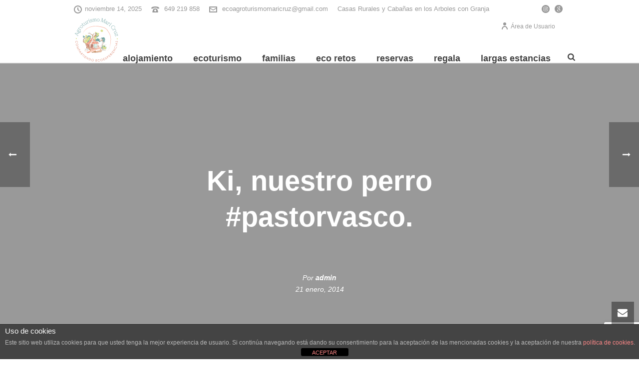

--- FILE ---
content_type: text/html; charset=UTF-8
request_url: https://agroturismomaricruz.com/ki-nuestro-perro-pastorvasco/
body_size: 33423
content:
<!DOCTYPE html>
<html dir="ltr" lang="es" prefix="og: https://ogp.me/ns#" >
<head>
		<meta charset="UTF-8" /><meta name="viewport" content="width=device-width, initial-scale=1.0, minimum-scale=1.0, maximum-scale=1.0, user-scalable=0" /><meta http-equiv="X-UA-Compatible" content="IE=edge,chrome=1" /><meta name="format-detection" content="telephone=no"><title>Ki, nuestro perro #pastorvasco.</title>
<script type="text/javascript">var ajaxurl = "https://agroturismomaricruz.com/wp-admin/admin-ajax.php";</script>	<style>img:is([sizes="auto" i], [sizes^="auto," i]) { contain-intrinsic-size: 3000px 1500px }</style>
	
		<!-- All in One SEO 4.9.0 - aioseo.com -->
	<meta name="robots" content="max-image-preview:large" />
	<meta name="author" content="admin"/>
	<link rel="canonical" href="https://agroturismomaricruz.com/ki-nuestro-perro-pastorvasco/" />
	<meta name="generator" content="All in One SEO (AIOSEO) 4.9.0" />
		<meta property="og:locale" content="es_ES" />
		<meta property="og:site_name" content="Casa rural en Navarra - Agroturismo Maricruz" />
		<meta property="og:type" content="article" />
		<meta property="og:title" content="Ki, nuestro perro #pastorvasco." />
		<meta property="og:url" content="https://agroturismomaricruz.com/ki-nuestro-perro-pastorvasco/" />
		<meta property="fb:admins" content="31649493900" />
		<meta property="og:image" content="https://agroturismomaricruz.com/wp-content/uploads/2020/07/agroturismo_maricruz.jpg" />
		<meta property="og:image:secure_url" content="https://agroturismomaricruz.com/wp-content/uploads/2020/07/agroturismo_maricruz.jpg" />
		<meta property="og:image:width" content="789" />
		<meta property="og:image:height" content="640" />
		<meta property="article:tag" content="bienvenidos a la granja" />
		<meta property="article:published_time" content="2014-01-21T11:01:49+00:00" />
		<meta property="article:modified_time" content="2015-12-19T13:24:58+00:00" />
		<meta property="article:publisher" content="https://www.facebook.com/agroturismomaricruz.casasruralesnavarra/" />
		<meta name="twitter:card" content="summary_large_image" />
		<meta name="twitter:site" content="@casasruralesna" />
		<meta name="twitter:title" content="Ki, nuestro perro #pastorvasco." />
		<meta name="twitter:creator" content="@casasruralesna" />
		<meta name="twitter:image" content="https://agroturismomaricruz.com/wp-content/uploads/2020/07/agroturismo_maricruz.jpg" />
		<script type="application/ld+json" class="aioseo-schema">
			{"@context":"https:\/\/schema.org","@graph":[{"@type":"Article","@id":"https:\/\/agroturismomaricruz.com\/ki-nuestro-perro-pastorvasco\/#article","name":"Ki, nuestro perro #pastorvasco.","headline":"Ki,  nuestro perro #pastorvasco.","author":{"@id":"https:\/\/agroturismomaricruz.com\/author\/admin\/#author"},"publisher":{"@id":"https:\/\/agroturismomaricruz.com\/#organization"},"image":{"@type":"ImageObject","url":"https:\/\/agroturismomaricruz.com\/wp-content\/uploads\/2014\/01\/d6b53e0c828a11e383b412fe1a71ea71_8.jpg","width":640,"height":640},"datePublished":"2014-01-21T12:01:49+00:00","dateModified":"2015-12-19T13:24:58+00:00","inLanguage":"es-ES","mainEntityOfPage":{"@id":"https:\/\/agroturismomaricruz.com\/ki-nuestro-perro-pastorvasco\/#webpage"},"isPartOf":{"@id":"https:\/\/agroturismomaricruz.com\/ki-nuestro-perro-pastorvasco\/#webpage"},"articleSection":"bienvenidos a la granja"},{"@type":"BreadcrumbList","@id":"https:\/\/agroturismomaricruz.com\/ki-nuestro-perro-pastorvasco\/#breadcrumblist","itemListElement":[{"@type":"ListItem","@id":"https:\/\/agroturismomaricruz.com#listItem","position":1,"name":"Inicio","item":"https:\/\/agroturismomaricruz.com","nextItem":{"@type":"ListItem","@id":"https:\/\/agroturismomaricruz.com\/category\/bienvenidos-a-la-granja\/#listItem","name":"bienvenidos a la granja"}},{"@type":"ListItem","@id":"https:\/\/agroturismomaricruz.com\/category\/bienvenidos-a-la-granja\/#listItem","position":2,"name":"bienvenidos a la granja","item":"https:\/\/agroturismomaricruz.com\/category\/bienvenidos-a-la-granja\/","nextItem":{"@type":"ListItem","@id":"https:\/\/agroturismomaricruz.com\/ki-nuestro-perro-pastorvasco\/#listItem","name":"Ki,  nuestro perro #pastorvasco."},"previousItem":{"@type":"ListItem","@id":"https:\/\/agroturismomaricruz.com#listItem","name":"Inicio"}},{"@type":"ListItem","@id":"https:\/\/agroturismomaricruz.com\/ki-nuestro-perro-pastorvasco\/#listItem","position":3,"name":"Ki,  nuestro perro #pastorvasco.","previousItem":{"@type":"ListItem","@id":"https:\/\/agroturismomaricruz.com\/category\/bienvenidos-a-la-granja\/#listItem","name":"bienvenidos a la granja"}}]},{"@type":"Organization","@id":"https:\/\/agroturismomaricruz.com\/#organization","name":"Casa rural en Navarra - Agroturismo Maricruz","description":"Ecoturismo familiar con caba\u00f1as en \u00e1rboles","url":"https:\/\/agroturismomaricruz.com\/","sameAs":["https:\/\/twitter.com\/casasruralesna","https:\/\/www.instagram.com\/agroturismomaricruz\/"]},{"@type":"Person","@id":"https:\/\/agroturismomaricruz.com\/author\/admin\/#author","url":"https:\/\/agroturismomaricruz.com\/author\/admin\/","name":"admin","image":{"@type":"ImageObject","@id":"https:\/\/agroturismomaricruz.com\/ki-nuestro-perro-pastorvasco\/#authorImage","url":"https:\/\/agroturismomaricruz.com\/wp-content\/plugins\/wp-user-avatar\/deprecated\/wp-user-avatar\/images\/wpua-96x96.png","width":96,"height":96,"caption":"admin"}},{"@type":"WebPage","@id":"https:\/\/agroturismomaricruz.com\/ki-nuestro-perro-pastorvasco\/#webpage","url":"https:\/\/agroturismomaricruz.com\/ki-nuestro-perro-pastorvasco\/#webpage","name":"Ki, nuestro perro #pastorvasco.","inLanguage":"es-ES","isPartOf":{"@id":"https:\/\/agroturismomaricruz.com\/#website"},"breadcrumb":{"@id":"https:\/\/agroturismomaricruz.com\/ki-nuestro-perro-pastorvasco\/#webpage"},"author":{"@id":"https:\/\/agroturismomaricruz.com\/author\/admin\/#author"},"creator":{"@id":"https:\/\/agroturismomaricruz.com\/author\/admin\/#author"},"image":{"@type":"ImageObject","url":"https:\/\/agroturismomaricruz.com\/wp-content\/uploads\/2014\/01\/d6b53e0c828a11e383b412fe1a71ea71_8.jpg","@id":"https:\/\/agroturismomaricruz.com\/ki-nuestro-perro-pastorvasco\/#mainImage","width":640,"height":640},"primaryImageOfPage":{"@id":"https:\/\/agroturismomaricruz.com\/ki-nuestro-perro-pastorvasco\/#mainImage"},"datePublished":"2014-01-21T12:01:49+00:00","dateModified":"2015-12-19T13:24:58+00:00"},{"@type":"WebSite","@id":"https:\/\/agroturismomaricruz.com\/#website","url":"https:\/\/agroturismomaricruz.com\/","name":"Casa rural en Navarra - Agroturismo Mari Cruz","description":"Ecoturismo familiar con caba\u00f1as en \u00e1rboles","inLanguage":"es-ES","publisher":{"@id":"https:\/\/agroturismomaricruz.com\/#organization"}}]}
		</script>
		<!-- All in One SEO -->


		<style id="critical-path-css" type="text/css">
			body,html{width:100%;height:100%;margin:0;padding:0}.page-preloader{top:0;left:0;z-index:999;position:fixed;height:100%;width:100%;text-align:center}.preloader-preview-area{-webkit-animation-delay:-.2s;animation-delay:-.2s;top:50%;-webkit-transform:translateY(100%);-ms-transform:translateY(100%);transform:translateY(100%);margin-top:10px;max-height:calc(50% - 20px);opacity:1;width:100%;text-align:center;position:absolute}.preloader-logo{max-width:90%;top:50%;-webkit-transform:translateY(-100%);-ms-transform:translateY(-100%);transform:translateY(-100%);margin:-10px auto 0 auto;max-height:calc(50% - 20px);opacity:1;position:relative}.ball-pulse>div{width:15px;height:15px;border-radius:100%;margin:2px;-webkit-animation-fill-mode:both;animation-fill-mode:both;display:inline-block;-webkit-animation:ball-pulse .75s infinite cubic-bezier(.2,.68,.18,1.08);animation:ball-pulse .75s infinite cubic-bezier(.2,.68,.18,1.08)}.ball-pulse>div:nth-child(1){-webkit-animation-delay:-.36s;animation-delay:-.36s}.ball-pulse>div:nth-child(2){-webkit-animation-delay:-.24s;animation-delay:-.24s}.ball-pulse>div:nth-child(3){-webkit-animation-delay:-.12s;animation-delay:-.12s}@-webkit-keyframes ball-pulse{0%{-webkit-transform:scale(1);transform:scale(1);opacity:1}45%{-webkit-transform:scale(.1);transform:scale(.1);opacity:.7}80%{-webkit-transform:scale(1);transform:scale(1);opacity:1}}@keyframes ball-pulse{0%{-webkit-transform:scale(1);transform:scale(1);opacity:1}45%{-webkit-transform:scale(.1);transform:scale(.1);opacity:.7}80%{-webkit-transform:scale(1);transform:scale(1);opacity:1}}.ball-clip-rotate-pulse{position:relative;-webkit-transform:translateY(-15px) translateX(-10px);-ms-transform:translateY(-15px) translateX(-10px);transform:translateY(-15px) translateX(-10px);display:inline-block}.ball-clip-rotate-pulse>div{-webkit-animation-fill-mode:both;animation-fill-mode:both;position:absolute;top:0;left:0;border-radius:100%}.ball-clip-rotate-pulse>div:first-child{height:36px;width:36px;top:7px;left:-7px;-webkit-animation:ball-clip-rotate-pulse-scale 1s 0s cubic-bezier(.09,.57,.49,.9) infinite;animation:ball-clip-rotate-pulse-scale 1s 0s cubic-bezier(.09,.57,.49,.9) infinite}.ball-clip-rotate-pulse>div:last-child{position:absolute;width:50px;height:50px;left:-16px;top:-2px;background:0 0;border:2px solid;-webkit-animation:ball-clip-rotate-pulse-rotate 1s 0s cubic-bezier(.09,.57,.49,.9) infinite;animation:ball-clip-rotate-pulse-rotate 1s 0s cubic-bezier(.09,.57,.49,.9) infinite;-webkit-animation-duration:1s;animation-duration:1s}@-webkit-keyframes ball-clip-rotate-pulse-rotate{0%{-webkit-transform:rotate(0) scale(1);transform:rotate(0) scale(1)}50%{-webkit-transform:rotate(180deg) scale(.6);transform:rotate(180deg) scale(.6)}100%{-webkit-transform:rotate(360deg) scale(1);transform:rotate(360deg) scale(1)}}@keyframes ball-clip-rotate-pulse-rotate{0%{-webkit-transform:rotate(0) scale(1);transform:rotate(0) scale(1)}50%{-webkit-transform:rotate(180deg) scale(.6);transform:rotate(180deg) scale(.6)}100%{-webkit-transform:rotate(360deg) scale(1);transform:rotate(360deg) scale(1)}}@-webkit-keyframes ball-clip-rotate-pulse-scale{30%{-webkit-transform:scale(.3);transform:scale(.3)}100%{-webkit-transform:scale(1);transform:scale(1)}}@keyframes ball-clip-rotate-pulse-scale{30%{-webkit-transform:scale(.3);transform:scale(.3)}100%{-webkit-transform:scale(1);transform:scale(1)}}@-webkit-keyframes square-spin{25%{-webkit-transform:perspective(100px) rotateX(180deg) rotateY(0);transform:perspective(100px) rotateX(180deg) rotateY(0)}50%{-webkit-transform:perspective(100px) rotateX(180deg) rotateY(180deg);transform:perspective(100px) rotateX(180deg) rotateY(180deg)}75%{-webkit-transform:perspective(100px) rotateX(0) rotateY(180deg);transform:perspective(100px) rotateX(0) rotateY(180deg)}100%{-webkit-transform:perspective(100px) rotateX(0) rotateY(0);transform:perspective(100px) rotateX(0) rotateY(0)}}@keyframes square-spin{25%{-webkit-transform:perspective(100px) rotateX(180deg) rotateY(0);transform:perspective(100px) rotateX(180deg) rotateY(0)}50%{-webkit-transform:perspective(100px) rotateX(180deg) rotateY(180deg);transform:perspective(100px) rotateX(180deg) rotateY(180deg)}75%{-webkit-transform:perspective(100px) rotateX(0) rotateY(180deg);transform:perspective(100px) rotateX(0) rotateY(180deg)}100%{-webkit-transform:perspective(100px) rotateX(0) rotateY(0);transform:perspective(100px) rotateX(0) rotateY(0)}}.square-spin{display:inline-block}.square-spin>div{-webkit-animation-fill-mode:both;animation-fill-mode:both;width:50px;height:50px;-webkit-animation:square-spin 3s 0s cubic-bezier(.09,.57,.49,.9) infinite;animation:square-spin 3s 0s cubic-bezier(.09,.57,.49,.9) infinite}.cube-transition{position:relative;-webkit-transform:translate(-25px,-25px);-ms-transform:translate(-25px,-25px);transform:translate(-25px,-25px);display:inline-block}.cube-transition>div{-webkit-animation-fill-mode:both;animation-fill-mode:both;width:15px;height:15px;position:absolute;top:-5px;left:-5px;-webkit-animation:cube-transition 1.6s 0s infinite ease-in-out;animation:cube-transition 1.6s 0s infinite ease-in-out}.cube-transition>div:last-child{-webkit-animation-delay:-.8s;animation-delay:-.8s}@-webkit-keyframes cube-transition{25%{-webkit-transform:translateX(50px) scale(.5) rotate(-90deg);transform:translateX(50px) scale(.5) rotate(-90deg)}50%{-webkit-transform:translate(50px,50px) rotate(-180deg);transform:translate(50px,50px) rotate(-180deg)}75%{-webkit-transform:translateY(50px) scale(.5) rotate(-270deg);transform:translateY(50px) scale(.5) rotate(-270deg)}100%{-webkit-transform:rotate(-360deg);transform:rotate(-360deg)}}@keyframes cube-transition{25%{-webkit-transform:translateX(50px) scale(.5) rotate(-90deg);transform:translateX(50px) scale(.5) rotate(-90deg)}50%{-webkit-transform:translate(50px,50px) rotate(-180deg);transform:translate(50px,50px) rotate(-180deg)}75%{-webkit-transform:translateY(50px) scale(.5) rotate(-270deg);transform:translateY(50px) scale(.5) rotate(-270deg)}100%{-webkit-transform:rotate(-360deg);transform:rotate(-360deg)}}.ball-scale>div{border-radius:100%;margin:2px;-webkit-animation-fill-mode:both;animation-fill-mode:both;display:inline-block;height:60px;width:60px;-webkit-animation:ball-scale 1s 0s ease-in-out infinite;animation:ball-scale 1s 0s ease-in-out infinite}@-webkit-keyframes ball-scale{0%{-webkit-transform:scale(0);transform:scale(0)}100%{-webkit-transform:scale(1);transform:scale(1);opacity:0}}@keyframes ball-scale{0%{-webkit-transform:scale(0);transform:scale(0)}100%{-webkit-transform:scale(1);transform:scale(1);opacity:0}}.line-scale>div{-webkit-animation-fill-mode:both;animation-fill-mode:both;display:inline-block;width:5px;height:50px;border-radius:2px;margin:2px}.line-scale>div:nth-child(1){-webkit-animation:line-scale 1s -.5s infinite cubic-bezier(.2,.68,.18,1.08);animation:line-scale 1s -.5s infinite cubic-bezier(.2,.68,.18,1.08)}.line-scale>div:nth-child(2){-webkit-animation:line-scale 1s -.4s infinite cubic-bezier(.2,.68,.18,1.08);animation:line-scale 1s -.4s infinite cubic-bezier(.2,.68,.18,1.08)}.line-scale>div:nth-child(3){-webkit-animation:line-scale 1s -.3s infinite cubic-bezier(.2,.68,.18,1.08);animation:line-scale 1s -.3s infinite cubic-bezier(.2,.68,.18,1.08)}.line-scale>div:nth-child(4){-webkit-animation:line-scale 1s -.2s infinite cubic-bezier(.2,.68,.18,1.08);animation:line-scale 1s -.2s infinite cubic-bezier(.2,.68,.18,1.08)}.line-scale>div:nth-child(5){-webkit-animation:line-scale 1s -.1s infinite cubic-bezier(.2,.68,.18,1.08);animation:line-scale 1s -.1s infinite cubic-bezier(.2,.68,.18,1.08)}@-webkit-keyframes line-scale{0%{-webkit-transform:scaley(1);transform:scaley(1)}50%{-webkit-transform:scaley(.4);transform:scaley(.4)}100%{-webkit-transform:scaley(1);transform:scaley(1)}}@keyframes line-scale{0%{-webkit-transform:scaley(1);transform:scaley(1)}50%{-webkit-transform:scaley(.4);transform:scaley(.4)}100%{-webkit-transform:scaley(1);transform:scaley(1)}}.ball-scale-multiple{position:relative;-webkit-transform:translateY(30px);-ms-transform:translateY(30px);transform:translateY(30px);display:inline-block}.ball-scale-multiple>div{border-radius:100%;-webkit-animation-fill-mode:both;animation-fill-mode:both;margin:2px;position:absolute;left:-30px;top:0;opacity:0;margin:0;width:50px;height:50px;-webkit-animation:ball-scale-multiple 1s 0s linear infinite;animation:ball-scale-multiple 1s 0s linear infinite}.ball-scale-multiple>div:nth-child(2){-webkit-animation-delay:-.2s;animation-delay:-.2s}.ball-scale-multiple>div:nth-child(3){-webkit-animation-delay:-.2s;animation-delay:-.2s}@-webkit-keyframes ball-scale-multiple{0%{-webkit-transform:scale(0);transform:scale(0);opacity:0}5%{opacity:1}100%{-webkit-transform:scale(1);transform:scale(1);opacity:0}}@keyframes ball-scale-multiple{0%{-webkit-transform:scale(0);transform:scale(0);opacity:0}5%{opacity:1}100%{-webkit-transform:scale(1);transform:scale(1);opacity:0}}.ball-pulse-sync{display:inline-block}.ball-pulse-sync>div{width:15px;height:15px;border-radius:100%;margin:2px;-webkit-animation-fill-mode:both;animation-fill-mode:both;display:inline-block}.ball-pulse-sync>div:nth-child(1){-webkit-animation:ball-pulse-sync .6s -.21s infinite ease-in-out;animation:ball-pulse-sync .6s -.21s infinite ease-in-out}.ball-pulse-sync>div:nth-child(2){-webkit-animation:ball-pulse-sync .6s -.14s infinite ease-in-out;animation:ball-pulse-sync .6s -.14s infinite ease-in-out}.ball-pulse-sync>div:nth-child(3){-webkit-animation:ball-pulse-sync .6s -70ms infinite ease-in-out;animation:ball-pulse-sync .6s -70ms infinite ease-in-out}@-webkit-keyframes ball-pulse-sync{33%{-webkit-transform:translateY(10px);transform:translateY(10px)}66%{-webkit-transform:translateY(-10px);transform:translateY(-10px)}100%{-webkit-transform:translateY(0);transform:translateY(0)}}@keyframes ball-pulse-sync{33%{-webkit-transform:translateY(10px);transform:translateY(10px)}66%{-webkit-transform:translateY(-10px);transform:translateY(-10px)}100%{-webkit-transform:translateY(0);transform:translateY(0)}}.transparent-circle{display:inline-block;border-top:.5em solid rgba(255,255,255,.2);border-right:.5em solid rgba(255,255,255,.2);border-bottom:.5em solid rgba(255,255,255,.2);border-left:.5em solid #fff;-webkit-transform:translateZ(0);transform:translateZ(0);-webkit-animation:transparent-circle 1.1s infinite linear;animation:transparent-circle 1.1s infinite linear;width:50px;height:50px;border-radius:50%}.transparent-circle:after{border-radius:50%;width:10em;height:10em}@-webkit-keyframes transparent-circle{0%{-webkit-transform:rotate(0);transform:rotate(0)}100%{-webkit-transform:rotate(360deg);transform:rotate(360deg)}}@keyframes transparent-circle{0%{-webkit-transform:rotate(0);transform:rotate(0)}100%{-webkit-transform:rotate(360deg);transform:rotate(360deg)}}.ball-spin-fade-loader{position:relative;top:-10px;left:-10px;display:inline-block}.ball-spin-fade-loader>div{width:15px;height:15px;border-radius:100%;margin:2px;-webkit-animation-fill-mode:both;animation-fill-mode:both;position:absolute;-webkit-animation:ball-spin-fade-loader 1s infinite linear;animation:ball-spin-fade-loader 1s infinite linear}.ball-spin-fade-loader>div:nth-child(1){top:25px;left:0;animation-delay:-.84s;-webkit-animation-delay:-.84s}.ball-spin-fade-loader>div:nth-child(2){top:17.05px;left:17.05px;animation-delay:-.72s;-webkit-animation-delay:-.72s}.ball-spin-fade-loader>div:nth-child(3){top:0;left:25px;animation-delay:-.6s;-webkit-animation-delay:-.6s}.ball-spin-fade-loader>div:nth-child(4){top:-17.05px;left:17.05px;animation-delay:-.48s;-webkit-animation-delay:-.48s}.ball-spin-fade-loader>div:nth-child(5){top:-25px;left:0;animation-delay:-.36s;-webkit-animation-delay:-.36s}.ball-spin-fade-loader>div:nth-child(6){top:-17.05px;left:-17.05px;animation-delay:-.24s;-webkit-animation-delay:-.24s}.ball-spin-fade-loader>div:nth-child(7){top:0;left:-25px;animation-delay:-.12s;-webkit-animation-delay:-.12s}.ball-spin-fade-loader>div:nth-child(8){top:17.05px;left:-17.05px;animation-delay:0s;-webkit-animation-delay:0s}@-webkit-keyframes ball-spin-fade-loader{50%{opacity:.3;-webkit-transform:scale(.4);transform:scale(.4)}100%{opacity:1;-webkit-transform:scale(1);transform:scale(1)}}@keyframes ball-spin-fade-loader{50%{opacity:.3;-webkit-transform:scale(.4);transform:scale(.4)}100%{opacity:1;-webkit-transform:scale(1);transform:scale(1)}}		</style>

		<link rel='dns-prefetch' href='//ajax.googleapis.com' />
<link rel='dns-prefetch' href='//fonts.googleapis.com' />
<link rel="alternate" type="application/rss+xml" title="Casa rural en Navarra - Agroturismo Mari Cruz &raquo; Feed" href="https://agroturismomaricruz.com/feed/" />
<link rel="alternate" type="application/rss+xml" title="Casa rural en Navarra - Agroturismo Mari Cruz &raquo; Feed de los comentarios" href="https://agroturismomaricruz.com/comments/feed/" />

<link rel="shortcut icon" href="https://agroturismomaricruz.com/wp-content/uploads/2025/08/diseno-sin-titulo-2.png"  />
<link rel="alternate" type="application/rss+xml" title="Casa rural en Navarra - Agroturismo Mari Cruz &raquo; Comentario Ki,  nuestro perro #pastorvasco. del feed" href="https://agroturismomaricruz.com/ki-nuestro-perro-pastorvasco/feed/" />
<script type="text/javascript">window.abb = {};php = {};window.PHP = {};PHP.ajax = "https://agroturismomaricruz.com/wp-admin/admin-ajax.php";PHP.wp_p_id = "2211";var mk_header_parallax, mk_banner_parallax, mk_page_parallax, mk_footer_parallax, mk_body_parallax;var mk_images_dir = "https://agroturismomaricruz.com/wp-content/themes/jupiter/assets/images",mk_theme_js_path = "https://agroturismomaricruz.com/wp-content/themes/jupiter/assets/js",mk_theme_dir = "https://agroturismomaricruz.com/wp-content/themes/jupiter",mk_captcha_placeholder = "Enter Captcha",mk_captcha_invalid_txt = "Invalid. Try again.",mk_captcha_correct_txt = "Captcha correct.",mk_responsive_nav_width = 1140,mk_vertical_header_back = "Volver",mk_vertical_header_anim = "1",mk_check_rtl = true,mk_grid_width = 1024,mk_ajax_search_option = "fullscreen_search",mk_preloader_bg_color = "#ffffff",mk_accent_color = "#71b221",mk_go_to_top =  "true",mk_smooth_scroll =  "true",mk_show_background_video =  "true",mk_preloader_bar_color = "#71b221",mk_preloader_logo = "";var mk_header_parallax = false,mk_banner_parallax = false,mk_footer_parallax = false,mk_body_parallax = false,mk_no_more_posts = "No More Posts",mk_typekit_id   = "",mk_google_fonts = ["Alice:100italic,200italic,300italic,400italic,500italic,600italic,700italic,800italic,900italic,100,200,300,400,500,600,700,800,900"],mk_global_lazyload = true;</script><link rel='stylesheet' id='wpsbc-style-css' href='https://agroturismomaricruz.com/wp-content/plugins/wp-simple-booking-calendar-premium/assets/css/style-front-end.min.css?ver=8.3.12' type='text/css' media='all' />
<link rel='stylesheet' id='dashicons-css' href='https://agroturismomaricruz.com/wp-includes/css/dashicons.min.css?ver=6.8.3' type='text/css' media='all' />
<link rel='stylesheet' id='wp-block-library-css' href='https://agroturismomaricruz.com/wp-includes/css/dist/block-library/style.min.css?ver=6.8.3' type='text/css' media='all' />
<style id='wp-block-library-theme-inline-css' type='text/css'>
.wp-block-audio :where(figcaption){color:#555;font-size:13px;text-align:center}.is-dark-theme .wp-block-audio :where(figcaption){color:#ffffffa6}.wp-block-audio{margin:0 0 1em}.wp-block-code{border:1px solid #ccc;border-radius:4px;font-family:Menlo,Consolas,monaco,monospace;padding:.8em 1em}.wp-block-embed :where(figcaption){color:#555;font-size:13px;text-align:center}.is-dark-theme .wp-block-embed :where(figcaption){color:#ffffffa6}.wp-block-embed{margin:0 0 1em}.blocks-gallery-caption{color:#555;font-size:13px;text-align:center}.is-dark-theme .blocks-gallery-caption{color:#ffffffa6}:root :where(.wp-block-image figcaption){color:#555;font-size:13px;text-align:center}.is-dark-theme :root :where(.wp-block-image figcaption){color:#ffffffa6}.wp-block-image{margin:0 0 1em}.wp-block-pullquote{border-bottom:4px solid;border-top:4px solid;color:currentColor;margin-bottom:1.75em}.wp-block-pullquote cite,.wp-block-pullquote footer,.wp-block-pullquote__citation{color:currentColor;font-size:.8125em;font-style:normal;text-transform:uppercase}.wp-block-quote{border-left:.25em solid;margin:0 0 1.75em;padding-left:1em}.wp-block-quote cite,.wp-block-quote footer{color:currentColor;font-size:.8125em;font-style:normal;position:relative}.wp-block-quote:where(.has-text-align-right){border-left:none;border-right:.25em solid;padding-left:0;padding-right:1em}.wp-block-quote:where(.has-text-align-center){border:none;padding-left:0}.wp-block-quote.is-large,.wp-block-quote.is-style-large,.wp-block-quote:where(.is-style-plain){border:none}.wp-block-search .wp-block-search__label{font-weight:700}.wp-block-search__button{border:1px solid #ccc;padding:.375em .625em}:where(.wp-block-group.has-background){padding:1.25em 2.375em}.wp-block-separator.has-css-opacity{opacity:.4}.wp-block-separator{border:none;border-bottom:2px solid;margin-left:auto;margin-right:auto}.wp-block-separator.has-alpha-channel-opacity{opacity:1}.wp-block-separator:not(.is-style-wide):not(.is-style-dots){width:100px}.wp-block-separator.has-background:not(.is-style-dots){border-bottom:none;height:1px}.wp-block-separator.has-background:not(.is-style-wide):not(.is-style-dots){height:2px}.wp-block-table{margin:0 0 1em}.wp-block-table td,.wp-block-table th{word-break:normal}.wp-block-table :where(figcaption){color:#555;font-size:13px;text-align:center}.is-dark-theme .wp-block-table :where(figcaption){color:#ffffffa6}.wp-block-video :where(figcaption){color:#555;font-size:13px;text-align:center}.is-dark-theme .wp-block-video :where(figcaption){color:#ffffffa6}.wp-block-video{margin:0 0 1em}:root :where(.wp-block-template-part.has-background){margin-bottom:0;margin-top:0;padding:1.25em 2.375em}
</style>
<style id='classic-theme-styles-inline-css' type='text/css'>
/*! This file is auto-generated */
.wp-block-button__link{color:#fff;background-color:#32373c;border-radius:9999px;box-shadow:none;text-decoration:none;padding:calc(.667em + 2px) calc(1.333em + 2px);font-size:1.125em}.wp-block-file__button{background:#32373c;color:#fff;text-decoration:none}
</style>
<link rel='stylesheet' id='aioseo/css/src/vue/standalone/blocks/table-of-contents/global.scss-css' href='https://agroturismomaricruz.com/wp-content/plugins/all-in-one-seo-pack/dist/Lite/assets/css/table-of-contents/global.e90f6d47.css?ver=4.9.0' type='text/css' media='all' />
<link rel='stylesheet' id='wp-components-css' href='https://agroturismomaricruz.com/wp-includes/css/dist/components/style.min.css?ver=6.8.3' type='text/css' media='all' />
<link rel='stylesheet' id='wp-preferences-css' href='https://agroturismomaricruz.com/wp-includes/css/dist/preferences/style.min.css?ver=6.8.3' type='text/css' media='all' />
<link rel='stylesheet' id='wp-block-editor-css' href='https://agroturismomaricruz.com/wp-includes/css/dist/block-editor/style.min.css?ver=6.8.3' type='text/css' media='all' />
<link rel='stylesheet' id='popup-maker-block-library-style-css' href='https://agroturismomaricruz.com/wp-content/plugins/popup-maker/dist/packages/block-library-style.css?ver=dbea705cfafe089d65f1' type='text/css' media='all' />
<link rel='stylesheet' id='visual-portfolio-block-filter-by-category-css' href='https://agroturismomaricruz.com/wp-content/plugins/visual-portfolio/build/gutenberg/blocks/filter-by-category/style.css?ver=1762820798' type='text/css' media='all' />
<link rel='stylesheet' id='visual-portfolio-block-pagination-css' href='https://agroturismomaricruz.com/wp-content/plugins/visual-portfolio/build/gutenberg/blocks/pagination/style.css?ver=1762820798' type='text/css' media='all' />
<link rel='stylesheet' id='visual-portfolio-block-sort-css' href='https://agroturismomaricruz.com/wp-content/plugins/visual-portfolio/build/gutenberg/blocks/sort/style.css?ver=1762820798' type='text/css' media='all' />
<style id='global-styles-inline-css' type='text/css'>
:root{--wp--preset--aspect-ratio--square: 1;--wp--preset--aspect-ratio--4-3: 4/3;--wp--preset--aspect-ratio--3-4: 3/4;--wp--preset--aspect-ratio--3-2: 3/2;--wp--preset--aspect-ratio--2-3: 2/3;--wp--preset--aspect-ratio--16-9: 16/9;--wp--preset--aspect-ratio--9-16: 9/16;--wp--preset--color--black: #000000;--wp--preset--color--cyan-bluish-gray: #abb8c3;--wp--preset--color--white: #ffffff;--wp--preset--color--pale-pink: #f78da7;--wp--preset--color--vivid-red: #cf2e2e;--wp--preset--color--luminous-vivid-orange: #ff6900;--wp--preset--color--luminous-vivid-amber: #fcb900;--wp--preset--color--light-green-cyan: #7bdcb5;--wp--preset--color--vivid-green-cyan: #00d084;--wp--preset--color--pale-cyan-blue: #8ed1fc;--wp--preset--color--vivid-cyan-blue: #0693e3;--wp--preset--color--vivid-purple: #9b51e0;--wp--preset--gradient--vivid-cyan-blue-to-vivid-purple: linear-gradient(135deg,rgba(6,147,227,1) 0%,rgb(155,81,224) 100%);--wp--preset--gradient--light-green-cyan-to-vivid-green-cyan: linear-gradient(135deg,rgb(122,220,180) 0%,rgb(0,208,130) 100%);--wp--preset--gradient--luminous-vivid-amber-to-luminous-vivid-orange: linear-gradient(135deg,rgba(252,185,0,1) 0%,rgba(255,105,0,1) 100%);--wp--preset--gradient--luminous-vivid-orange-to-vivid-red: linear-gradient(135deg,rgba(255,105,0,1) 0%,rgb(207,46,46) 100%);--wp--preset--gradient--very-light-gray-to-cyan-bluish-gray: linear-gradient(135deg,rgb(238,238,238) 0%,rgb(169,184,195) 100%);--wp--preset--gradient--cool-to-warm-spectrum: linear-gradient(135deg,rgb(74,234,220) 0%,rgb(151,120,209) 20%,rgb(207,42,186) 40%,rgb(238,44,130) 60%,rgb(251,105,98) 80%,rgb(254,248,76) 100%);--wp--preset--gradient--blush-light-purple: linear-gradient(135deg,rgb(255,206,236) 0%,rgb(152,150,240) 100%);--wp--preset--gradient--blush-bordeaux: linear-gradient(135deg,rgb(254,205,165) 0%,rgb(254,45,45) 50%,rgb(107,0,62) 100%);--wp--preset--gradient--luminous-dusk: linear-gradient(135deg,rgb(255,203,112) 0%,rgb(199,81,192) 50%,rgb(65,88,208) 100%);--wp--preset--gradient--pale-ocean: linear-gradient(135deg,rgb(255,245,203) 0%,rgb(182,227,212) 50%,rgb(51,167,181) 100%);--wp--preset--gradient--electric-grass: linear-gradient(135deg,rgb(202,248,128) 0%,rgb(113,206,126) 100%);--wp--preset--gradient--midnight: linear-gradient(135deg,rgb(2,3,129) 0%,rgb(40,116,252) 100%);--wp--preset--font-size--small: 13px;--wp--preset--font-size--medium: 20px;--wp--preset--font-size--large: 36px;--wp--preset--font-size--x-large: 42px;--wp--preset--spacing--20: 0.44rem;--wp--preset--spacing--30: 0.67rem;--wp--preset--spacing--40: 1rem;--wp--preset--spacing--50: 1.5rem;--wp--preset--spacing--60: 2.25rem;--wp--preset--spacing--70: 3.38rem;--wp--preset--spacing--80: 5.06rem;--wp--preset--shadow--natural: 6px 6px 9px rgba(0, 0, 0, 0.2);--wp--preset--shadow--deep: 12px 12px 50px rgba(0, 0, 0, 0.4);--wp--preset--shadow--sharp: 6px 6px 0px rgba(0, 0, 0, 0.2);--wp--preset--shadow--outlined: 6px 6px 0px -3px rgba(255, 255, 255, 1), 6px 6px rgba(0, 0, 0, 1);--wp--preset--shadow--crisp: 6px 6px 0px rgba(0, 0, 0, 1);}:where(.is-layout-flex){gap: 0.5em;}:where(.is-layout-grid){gap: 0.5em;}body .is-layout-flex{display: flex;}.is-layout-flex{flex-wrap: wrap;align-items: center;}.is-layout-flex > :is(*, div){margin: 0;}body .is-layout-grid{display: grid;}.is-layout-grid > :is(*, div){margin: 0;}:where(.wp-block-columns.is-layout-flex){gap: 2em;}:where(.wp-block-columns.is-layout-grid){gap: 2em;}:where(.wp-block-post-template.is-layout-flex){gap: 1.25em;}:where(.wp-block-post-template.is-layout-grid){gap: 1.25em;}.has-black-color{color: var(--wp--preset--color--black) !important;}.has-cyan-bluish-gray-color{color: var(--wp--preset--color--cyan-bluish-gray) !important;}.has-white-color{color: var(--wp--preset--color--white) !important;}.has-pale-pink-color{color: var(--wp--preset--color--pale-pink) !important;}.has-vivid-red-color{color: var(--wp--preset--color--vivid-red) !important;}.has-luminous-vivid-orange-color{color: var(--wp--preset--color--luminous-vivid-orange) !important;}.has-luminous-vivid-amber-color{color: var(--wp--preset--color--luminous-vivid-amber) !important;}.has-light-green-cyan-color{color: var(--wp--preset--color--light-green-cyan) !important;}.has-vivid-green-cyan-color{color: var(--wp--preset--color--vivid-green-cyan) !important;}.has-pale-cyan-blue-color{color: var(--wp--preset--color--pale-cyan-blue) !important;}.has-vivid-cyan-blue-color{color: var(--wp--preset--color--vivid-cyan-blue) !important;}.has-vivid-purple-color{color: var(--wp--preset--color--vivid-purple) !important;}.has-black-background-color{background-color: var(--wp--preset--color--black) !important;}.has-cyan-bluish-gray-background-color{background-color: var(--wp--preset--color--cyan-bluish-gray) !important;}.has-white-background-color{background-color: var(--wp--preset--color--white) !important;}.has-pale-pink-background-color{background-color: var(--wp--preset--color--pale-pink) !important;}.has-vivid-red-background-color{background-color: var(--wp--preset--color--vivid-red) !important;}.has-luminous-vivid-orange-background-color{background-color: var(--wp--preset--color--luminous-vivid-orange) !important;}.has-luminous-vivid-amber-background-color{background-color: var(--wp--preset--color--luminous-vivid-amber) !important;}.has-light-green-cyan-background-color{background-color: var(--wp--preset--color--light-green-cyan) !important;}.has-vivid-green-cyan-background-color{background-color: var(--wp--preset--color--vivid-green-cyan) !important;}.has-pale-cyan-blue-background-color{background-color: var(--wp--preset--color--pale-cyan-blue) !important;}.has-vivid-cyan-blue-background-color{background-color: var(--wp--preset--color--vivid-cyan-blue) !important;}.has-vivid-purple-background-color{background-color: var(--wp--preset--color--vivid-purple) !important;}.has-black-border-color{border-color: var(--wp--preset--color--black) !important;}.has-cyan-bluish-gray-border-color{border-color: var(--wp--preset--color--cyan-bluish-gray) !important;}.has-white-border-color{border-color: var(--wp--preset--color--white) !important;}.has-pale-pink-border-color{border-color: var(--wp--preset--color--pale-pink) !important;}.has-vivid-red-border-color{border-color: var(--wp--preset--color--vivid-red) !important;}.has-luminous-vivid-orange-border-color{border-color: var(--wp--preset--color--luminous-vivid-orange) !important;}.has-luminous-vivid-amber-border-color{border-color: var(--wp--preset--color--luminous-vivid-amber) !important;}.has-light-green-cyan-border-color{border-color: var(--wp--preset--color--light-green-cyan) !important;}.has-vivid-green-cyan-border-color{border-color: var(--wp--preset--color--vivid-green-cyan) !important;}.has-pale-cyan-blue-border-color{border-color: var(--wp--preset--color--pale-cyan-blue) !important;}.has-vivid-cyan-blue-border-color{border-color: var(--wp--preset--color--vivid-cyan-blue) !important;}.has-vivid-purple-border-color{border-color: var(--wp--preset--color--vivid-purple) !important;}.has-vivid-cyan-blue-to-vivid-purple-gradient-background{background: var(--wp--preset--gradient--vivid-cyan-blue-to-vivid-purple) !important;}.has-light-green-cyan-to-vivid-green-cyan-gradient-background{background: var(--wp--preset--gradient--light-green-cyan-to-vivid-green-cyan) !important;}.has-luminous-vivid-amber-to-luminous-vivid-orange-gradient-background{background: var(--wp--preset--gradient--luminous-vivid-amber-to-luminous-vivid-orange) !important;}.has-luminous-vivid-orange-to-vivid-red-gradient-background{background: var(--wp--preset--gradient--luminous-vivid-orange-to-vivid-red) !important;}.has-very-light-gray-to-cyan-bluish-gray-gradient-background{background: var(--wp--preset--gradient--very-light-gray-to-cyan-bluish-gray) !important;}.has-cool-to-warm-spectrum-gradient-background{background: var(--wp--preset--gradient--cool-to-warm-spectrum) !important;}.has-blush-light-purple-gradient-background{background: var(--wp--preset--gradient--blush-light-purple) !important;}.has-blush-bordeaux-gradient-background{background: var(--wp--preset--gradient--blush-bordeaux) !important;}.has-luminous-dusk-gradient-background{background: var(--wp--preset--gradient--luminous-dusk) !important;}.has-pale-ocean-gradient-background{background: var(--wp--preset--gradient--pale-ocean) !important;}.has-electric-grass-gradient-background{background: var(--wp--preset--gradient--electric-grass) !important;}.has-midnight-gradient-background{background: var(--wp--preset--gradient--midnight) !important;}.has-small-font-size{font-size: var(--wp--preset--font-size--small) !important;}.has-medium-font-size{font-size: var(--wp--preset--font-size--medium) !important;}.has-large-font-size{font-size: var(--wp--preset--font-size--large) !important;}.has-x-large-font-size{font-size: var(--wp--preset--font-size--x-large) !important;}
:where(.wp-block-post-template.is-layout-flex){gap: 1.25em;}:where(.wp-block-post-template.is-layout-grid){gap: 1.25em;}
:where(.wp-block-columns.is-layout-flex){gap: 2em;}:where(.wp-block-columns.is-layout-grid){gap: 2em;}
:root :where(.wp-block-pullquote){font-size: 1.5em;line-height: 1.6;}
:where(.wp-block-visual-portfolio-loop.is-layout-flex){gap: 1.25em;}:where(.wp-block-visual-portfolio-loop.is-layout-grid){gap: 1.25em;}
</style>
<link rel='stylesheet' id='front-estilos-css' href='https://agroturismomaricruz.com/wp-content/plugins/asesor-cookies-para-la-ley-en-espana/html/front/estilos.css?ver=6.8.3' type='text/css' media='all' />
<link rel='stylesheet' id='jquery-ui-css-css' href='https://ajax.googleapis.com/ajax/libs/jqueryui/1.8.2/themes/smoothness/jquery-ui.css?ver=6.8.3' type='text/css' media='all' />
<link rel='stylesheet' id='material-icons-css' href='https://fonts.googleapis.com/icon?family=Material+Icons&#038;ver=6.8.3' type='text/css' media='all' />
<link rel='stylesheet' id='avc-datepicker-css' href='https://agroturismomaricruz.com/wp-content/plugins/avirato-calendar/public/css/avc-datepicker.css?ver=5.1.0' type='text/css' media='all' />
<link rel='stylesheet' id='av-calendar-extended-css' href='https://agroturismomaricruz.com/wp-content/plugins/avirato-calendar/public/css/avc-public.css?ver=5.1.0' type='text/css' media='all' />
<link rel='stylesheet' id='contact-form-7-css' href='https://agroturismomaricruz.com/wp-content/plugins/contact-form-7/includes/css/styles.css?ver=6.1.3' type='text/css' media='all' />
<link rel='stylesheet' id='bg-shce-genericons-css' href='https://agroturismomaricruz.com/wp-content/plugins/show-hidecollapse-expand/assets/css/genericons/genericons.css?ver=6.8.3' type='text/css' media='all' />
<link rel='stylesheet' id='bg-show-hide-css' href='https://agroturismomaricruz.com/wp-content/plugins/show-hidecollapse-expand/assets/css/bg-show-hide.css?ver=6.8.3' type='text/css' media='all' />
<link rel='stylesheet' id='ppress-frontend-css' href='https://agroturismomaricruz.com/wp-content/plugins/wp-user-avatar/assets/css/frontend.min.css?ver=4.16.7' type='text/css' media='all' />
<link rel='stylesheet' id='ppress-flatpickr-css' href='https://agroturismomaricruz.com/wp-content/plugins/wp-user-avatar/assets/flatpickr/flatpickr.min.css?ver=4.16.7' type='text/css' media='all' />
<link rel='stylesheet' id='ppress-select2-css' href='https://agroturismomaricruz.com/wp-content/plugins/wp-user-avatar/assets/select2/select2.min.css?ver=6.8.3' type='text/css' media='all' />
<link rel='stylesheet' id='nextbooking-style-css' href='https://agroturismomaricruz.com/wp-content/plugins/nextbooking-availability-checker/includes/../assets/css/nextbooking-style.css?ver=6.8.3' type='text/css' media='all' />
<link rel='stylesheet' id='theme-styles-css' href='https://agroturismomaricruz.com/wp-content/themes/jupiter/assets/stylesheet/min/full-styles.6.10.6.css?ver=1695918639' type='text/css' media='all' />
<style id='theme-styles-inline-css' type='text/css'>

			#wpadminbar {
				-webkit-backface-visibility: hidden;
				backface-visibility: hidden;
				-webkit-perspective: 1000;
				-ms-perspective: 1000;
				perspective: 1000;
				-webkit-transform: translateZ(0px);
				-ms-transform: translateZ(0px);
				transform: translateZ(0px);
			}
			@media screen and (max-width: 600px) {
				#wpadminbar {
					position: fixed !important;
				}
			}
		
body { background-color:#fff; } .hb-custom-header #mk-page-introduce, .mk-header { background-color:#f7f7f7;background-size:cover;-webkit-background-size:cover;-moz-background-size:cover; } .hb-custom-header > div, .mk-header-bg { background-color:#fff; } .mk-classic-nav-bg { background-color:#fff; } .master-holder-bg { background-color:#fff;background-position:center center; } #mk-footer { background-color:#3d4045; } #mk-boxed-layout { -webkit-box-shadow:0 0 0px rgba(0, 0, 0, 0); -moz-box-shadow:0 0 0px rgba(0, 0, 0, 0); box-shadow:0 0 0px rgba(0, 0, 0, 0); } .mk-news-tab .mk-tabs-tabs .is-active a, .mk-fancy-title.pattern-style span, .mk-fancy-title.pattern-style.color-gradient span:after, .page-bg-color { background-color:#fff; } .page-title { font-size:20px; color:#4d4d4d; text-transform:uppercase; font-weight:inherit; letter-spacing:2px; } .page-subtitle { font-size:14px; line-height:100%; color:#a3a3a3; font-size:14px; text-transform:none; } .mk-header { border-bottom:1px solid #ededed; } .header-style-1 .mk-header-padding-wrapper, .header-style-2 .mk-header-padding-wrapper, .header-style-3 .mk-header-padding-wrapper { padding-top:126px; } .mk-process-steps[max-width~="950px"] ul::before { display:none !important; } .mk-process-steps[max-width~="950px"] li { margin-bottom:30px !important; width:100% !important; text-align:center; } .mk-event-countdown-ul[max-width~="750px"] li { width:90%; display:block; margin:0 auto 15px; } body { font-family:Alice } body, h1, h2, .main-navigation-ul, .mk-vm-menuwrapper { font-family:Arial, Helvetica, sans-serif } @font-face { font-family:'star'; src:url('https://agroturismomaricruz.com/wp-content/themes/jupiter/assets/stylesheet/fonts/star/font.eot'); src:url('https://agroturismomaricruz.com/wp-content/themes/jupiter/assets/stylesheet/fonts/star/font.eot?#iefix') format('embedded-opentype'), url('https://agroturismomaricruz.com/wp-content/themes/jupiter/assets/stylesheet/fonts/star/font.woff') format('woff'), url('https://agroturismomaricruz.com/wp-content/themes/jupiter/assets/stylesheet/fonts/star/font.ttf') format('truetype'), url('https://agroturismomaricruz.com/wp-content/themes/jupiter/assets/stylesheet/fonts/star/font.svg#star') format('svg'); font-weight:normal; font-style:normal; } @font-face { font-family:'WooCommerce'; src:url('https://agroturismomaricruz.com/wp-content/themes/jupiter/assets/stylesheet/fonts/woocommerce/font.eot'); src:url('https://agroturismomaricruz.com/wp-content/themes/jupiter/assets/stylesheet/fonts/woocommerce/font.eot?#iefix') format('embedded-opentype'), url('https://agroturismomaricruz.com/wp-content/themes/jupiter/assets/stylesheet/fonts/woocommerce/font.woff') format('woff'), url('https://agroturismomaricruz.com/wp-content/themes/jupiter/assets/stylesheet/fonts/woocommerce/font.ttf') format('truetype'), url('https://agroturismomaricruz.com/wp-content/themes/jupiter/assets/stylesheet/fonts/woocommerce/font.svg#WooCommerce') format('svg'); font-weight:normal; font-style:normal; }.mk-edge-slider .edge-desc { font-size:1.5em; } @media handheld, only screen and (max-width:1370px){ .mk-go-top, .mk-quick-contact-wrapper { bottom:70px !important; } } .calendario-portada, .calendario-pagina{ text-align:center; } #tripwidget{display:none;} #toprpwidget{display:none;} .widget-opiniones .opinion-texto{height:100px; overflow:auto;} .widget-opiniones .flex-direction-nav li {display:inline-block; float:left;} .widget-opiniones .flex-direction-nav li a{display:inline-block; position:static;color:#fff;} .widget-opiniones .mk-testimonial-content p.reviewer{ font-size:12px; line-height:14px; opacity:.8; margin-bottom:0; color:#252525 !important; display:inline; } .widget-opiniones .mk-testimonial-content p.review-date{ display:inline; } .widget-opiniones .mk-testimonial-company, .widget-opiniones .mk-testimonial-date{ font-size:14px !important; } .mk-milestone.milestone-small .milestone-number, .mk-milestone.milestone-small .milestone-prefix, .mk-milestone.milestone-small .milestone-suffix{ display:block; } .opiniones-oculto{display:none;} .opiniones-viajeras .vc_single_image-wrapper img:hover{opacity:0.8;} a.ta-more-link { font-size:0.6em; } .mk-blog-single .blog-single-meta, .mk-blog-single .blog-single-title{ float:none; text-align:center; } .mk-blog-single .single-post-tags a { padding:10px 15px; background-color:#f5f5f5; color:#222; font-size:14px; border-radius:3px; } .mk-blog-single .mk-about-author-wrapper { background-color:#f7f7f7; border:none; text-align:center; padding:40px 50px; border-radius:3px; } .mk-blog-single{ padding-top:0 !important; } .mk-blog-single.blog-style-bold .mk-social-share{ width:700px; margin:0 auto; } .mk-blog-newspaper-item .blog-loop-comments, .mk-blog-newspaper-item .newspaper-item-share, .mk-blog-newspaper-item .mk-love-holder{ float:left !important; } .mk-blog-newspaper-item .newspaper-item-footer .sharedaddy.sd-sharing-enabled{ display:inline-block; clear:none; float:right; } .mk-blog-newspaper-item .newspaper-item-footer .sharedaddy.sd-sharing-enabled .sd-title{ display:none; } h2.blog-single-title{ top:150px; position:absolute; max-width:1140px; width:100%; color:#fff !important; font-size:40px !important; } @media handheld, only screen and (max-width:768px){ h2.blog-single-title{ top:50px !important; font-size:24px !important; } } .single-post #mk-page-introduce{ display:none; } #mk-quick-contact form{ display:none; } #social-quick-contact i[class*="mk-jupiter-icon-"]{ font-size:2em; margin-right:5px; } iframe.calendario-portada{ overflow-y:hidden; } .mk-accordion.fancy-style .mk-accordion-pane{padding:0 !important;} .mk-accordion.fancy-style .mk-accordion-tab { text-align:center; font-size:16px !important;} .calendario-home iframe { height:760px;} @media (max-width:970px){ .calendario-home iframe{ height:1400px;} } h3.ult_modal-title{ font-size:20px;} div.wpcf7-response-output { display:none; }
</style>
<link rel='stylesheet' id='mkhb-render-css' href='https://agroturismomaricruz.com/wp-content/themes/jupiter/header-builder/includes/assets/css/mkhb-render.css?ver=6.10.6' type='text/css' media='all' />
<link rel='stylesheet' id='mkhb-row-css' href='https://agroturismomaricruz.com/wp-content/themes/jupiter/header-builder/includes/assets/css/mkhb-row.css?ver=6.10.6' type='text/css' media='all' />
<link rel='stylesheet' id='mkhb-column-css' href='https://agroturismomaricruz.com/wp-content/themes/jupiter/header-builder/includes/assets/css/mkhb-column.css?ver=6.10.6' type='text/css' media='all' />
<link rel='stylesheet' id='theme-options-css' href='https://agroturismomaricruz.com/wp-content/uploads/mk_assets/theme-options-production-1759441966.css?ver=1759441964' type='text/css' media='all' />
<link rel='stylesheet' id='jupiter-donut-shortcodes-css' href='https://agroturismomaricruz.com/wp-content/plugins/jupiter-donut/assets/css/shortcodes-styles.min.css?ver=1.6.4' type='text/css' media='all' />
<link rel='stylesheet' id='elementor-frontend-css' href='https://agroturismomaricruz.com/wp-content/plugins/elementor/assets/css/frontend.min.css?ver=3.33.0' type='text/css' media='all' />
<link rel='stylesheet' id='eael-general-css' href='https://agroturismomaricruz.com/wp-content/plugins/essential-addons-for-elementor-lite/assets/front-end/css/view/general.min.css?ver=6.3.0' type='text/css' media='all' />
<script type="text/javascript" data-noptimize='' data-no-minify='' src="https://agroturismomaricruz.com/wp-content/themes/jupiter/assets/js/plugins/wp-enqueue/webfontloader.js?ver=6.8.3" id="mk-webfontloader-js"></script>
<script type="text/javascript" id="mk-webfontloader-js-after">
/* <![CDATA[ */
WebFontConfig = {
	timeout: 2000
}

if ( mk_typekit_id.length > 0 ) {
	WebFontConfig.typekit = {
		id: mk_typekit_id
	}
}

if ( mk_google_fonts.length > 0 ) {
	WebFontConfig.google = {
		families:  mk_google_fonts
	}
}

if ( (mk_google_fonts.length > 0 || mk_typekit_id.length > 0) && navigator.userAgent.indexOf("Speed Insights") == -1) {
	WebFont.load( WebFontConfig );
}
		
/* ]]> */
</script>
<script type="text/javascript" src="https://agroturismomaricruz.com/wp-includes/js/jquery/jquery.min.js?ver=3.7.1" id="jquery-core-js"></script>
<script type="text/javascript" src="https://agroturismomaricruz.com/wp-includes/js/jquery/jquery-migrate.min.js?ver=3.4.1" id="jquery-migrate-js"></script>
<script type="text/javascript" id="front-principal-js-extra">
/* <![CDATA[ */
var cdp_cookies_info = {"url_plugin":"https:\/\/agroturismomaricruz.com\/wp-content\/plugins\/asesor-cookies-para-la-ley-en-espana\/plugin.php","url_admin_ajax":"https:\/\/agroturismomaricruz.com\/wp-admin\/admin-ajax.php"};
/* ]]> */
</script>
<script type="text/javascript" src="https://agroturismomaricruz.com/wp-content/plugins/asesor-cookies-para-la-ley-en-espana/html/front/principal.js?ver=6.8.3" id="front-principal-js"></script>
<script type="text/javascript" id="av-calendar-extended-js-extra">
/* <![CDATA[ */
var avc_public_i18n = {"lang":"es","all_categories":"Todas las categor\u00edas"};
/* ]]> */
</script>
<script type="text/javascript" src="https://agroturismomaricruz.com/wp-content/plugins/avirato-calendar/public/js/av-calendar-public.js?ver=5.1.0" id="av-calendar-extended-js"></script>
<script type="text/javascript" src="https://agroturismomaricruz.com/wp-content/plugins/wp-user-avatar/assets/flatpickr/flatpickr.min.js?ver=4.16.7" id="ppress-flatpickr-js"></script>
<script type="text/javascript" src="https://agroturismomaricruz.com/wp-content/plugins/wp-user-avatar/assets/select2/select2.min.js?ver=4.16.7" id="ppress-select2-js"></script>
<script></script><link rel="https://api.w.org/" href="https://agroturismomaricruz.com/wp-json/" /><link rel="alternate" title="JSON" type="application/json" href="https://agroturismomaricruz.com/wp-json/wp/v2/posts/2211" /><link rel="EditURI" type="application/rsd+xml" title="RSD" href="https://agroturismomaricruz.com/xmlrpc.php?rsd" />
<meta name="generator" content="WordPress 6.8.3" />
<link rel='shortlink' href='https://agroturismomaricruz.com/?p=2211' />
<link rel="alternate" title="oEmbed (JSON)" type="application/json+oembed" href="https://agroturismomaricruz.com/wp-json/oembed/1.0/embed?url=https%3A%2F%2Fagroturismomaricruz.com%2Fki-nuestro-perro-pastorvasco%2F" />
<link rel="alternate" title="oEmbed (XML)" type="text/xml+oembed" href="https://agroturismomaricruz.com/wp-json/oembed/1.0/embed?url=https%3A%2F%2Fagroturismomaricruz.com%2Fki-nuestro-perro-pastorvasco%2F&#038;format=xml" />
<!-- start Simple Custom CSS and JS -->
<style type="text/css">
.page-id-16643 .elementor-widget-text-editor p > strong {
    font-weight: 600;
}

.page-id-16643 .elementor-widget-text-editor ol > li > strong {
    font-weight: 600;
}

.page-id-16643 .elementor-widget-text-editor ol > li > a {
	font-family: "Barlow", Sans-serif !important;
	text-decoration: underline !important;
	color: #000 !important;
}

.page-id-16643 .elementor-16643 .elementor-element.elementor-element-40c8d470 .elementor-button {
	text-decoration: none !important;
}

.page-id-16643 .elementor-widget-text-editor ul > li > strong {
    font-weight: 600;
}

.page-id-16643 .elementor-heading-title strong {
   font-weight: 600; 
}

.page-id-16643 .elementor-slideshow__title {
    display: none !important;
}

.page-id-16643 .wpcf7-form label {
    font-family: "Barlow", Sans-serif !important;
    font-size: 18px !important;
    font-weight: 400 !important;
    color: #000 !important;
}

.page-id-16643 .wpcf7 input:not([type=submit]), .wpcf7 select, .wpcf7 textarea {
    font-family: "Barlow", Sans-serif !important;
    font-size: 18px !important;
    font-weight: 400 !important;
    color: #727272 !important;
    box-shadow: inset 0 0 0 1px rgb(0 0 0 / 0%) !important;
    border-color: #000;
}

.page-id-16643 .wpcf7 input[type=submit] {
    font-family: "Barlow", Sans-serif !important;
    font-size: 18px !important;
    font-weight: 500 !important;
    letter-spacing: 0.7px !important;
    background-color: #000 !important;
    color: #D0CFAC !important;
    border-radius: 50px 50px 50px 50px;
    border-color: #D0CFAC !important;
    border-style: solid !important;
    border-width: 3px 3px 3px 3px !important;
}

.page-id-16643 .elementor-slideshow__header>svg {
	display: none !important;
}
</style>
<!-- end Simple Custom CSS and JS -->
<!-- start Simple Custom CSS and JS -->
<style type="text/css">
.mk-blog-hero.bold-style .mk-author-avatar img {
	display: none !important;
}

.master-holder h2 {
    text-transform: none !important;
}</style>
<!-- end Simple Custom CSS and JS -->
<!-- Meta Pixel Code -->
<script>
!function(f,b,e,v,n,t,s)
{if(f.fbq)return;n=f.fbq=function(){n.callMethod?
n.callMethod.apply(n,arguments):n.queue.push(arguments)};
if(!f._fbq)f._fbq=n;n.push=n;n.loaded=!0;n.version='2.0';
n.queue=[];t=b.createElement(e);t.async=!0;
t.src=v;s=b.getElementsByTagName(e)[0];
s.parentNode.insertBefore(t,s)}(window, document,'script',
'https://connect.facebook.net/en_US/fbevents.js');
fbq('init', '844741710494064');
fbq('track', 'PageView');
</script>
<noscript><img height="1" width="1" style="display:none"
src="https://www.facebook.com/tr?id=844741710494064&ev=PageView&noscript=1"
/></noscript>
<!-- End Meta Pixel Code --><script type='text/javascript'>
/* <![CDATA[ */
var VPData = {"version":"3.4.1","pro":false,"__":{"couldnt_retrieve_vp":"No se pudo recuperar el ID de Visual Portfolio.","pswp_close":"Cerrar (Esc)","pswp_share":"Compartir","pswp_fs":"Alternar pantalla completa","pswp_zoom":"Acercar\/alejar","pswp_prev":"Anterior (flecha izquierda)","pswp_next":"Siguiente (flecha derecha)","pswp_share_fb":"Compartir en Facebook","pswp_share_tw":"Tuitear","pswp_share_x":"X","pswp_share_pin":"Pinear","pswp_download":"Descargar","fancybox_close":"Cerrar","fancybox_next":"Siguiente","fancybox_prev":"Anterior","fancybox_error":"El contenido solicitado no se puede cargar. <br \/>Vuelva a intentarlo m\u00e1s tarde.","fancybox_play_start":"Empezar la presentaci\u00f3n de diapositivas","fancybox_play_stop":"Pausar presentaci\u00f3n de diapositivas","fancybox_full_screen":"Pantalla completa","fancybox_thumbs":"Miniaturas","fancybox_download":"Descargar","fancybox_share":"Compartir","fancybox_zoom":"Acercar"},"settingsPopupGallery":{"enable_on_wordpress_images":false,"vendor":"fancybox","deep_linking":false,"deep_linking_url_to_share_images":false,"show_arrows":true,"show_counter":true,"show_zoom_button":true,"show_fullscreen_button":true,"show_share_button":true,"show_close_button":true,"show_thumbs":true,"show_download_button":false,"show_slideshow":false,"click_to_zoom":true,"restore_focus":true},"screenSizes":[320,576,768,992,1200]};
/* ]]> */
</script>
		<noscript>
			<style type="text/css">
				.vp-portfolio__preloader-wrap{display:none}.vp-portfolio__filter-wrap,.vp-portfolio__items-wrap,.vp-portfolio__pagination-wrap,.vp-portfolio__sort-wrap{opacity:1;visibility:visible}.vp-portfolio__item .vp-portfolio__item-img noscript+img,.vp-portfolio__thumbnails-wrap{display:none}
			</style>
		</noscript>
		<meta itemprop="author" content="" /><meta itemprop="datePublished" content="21 enero, 2014" /><meta itemprop="dateModified" content="19 diciembre, 2015" /><meta itemprop="publisher" content="Casa rural en Navarra - Agroturismo Mari Cruz" /><meta property="og:site_name" content="Casa rural en Navarra - Agroturismo Mari Cruz"/><meta property="og:image" content="https://agroturismomaricruz.com/wp-content/uploads/2014/01/d6b53e0c828a11e383b412fe1a71ea71_8.jpg"/><meta property="og:url" content="https://agroturismomaricruz.com/ki-nuestro-perro-pastorvasco/"/><meta property="og:title" content="Ki,  nuestro perro #pastorvasco."/><meta property="og:description" content=""/><meta property="og:type" content="article"/><script> var isTest = false; </script> 

<!-- Google Tag Manager -->
<script>(function(w,d,s,l,i){w[l]=w[l]||[];w[l].push({'gtm.start':
new Date().getTime(),event:'gtm.js'});var f=d.getElementsByTagName(s)[0],
j=d.createElement(s),dl=l!='dataLayer'?'&l='+l:'';j.async=true;j.src=
'https://www.googletagmanager.com/gtm.js?id='+i+dl;f.parentNode.insertBefore(j,f);
})(window,document,'script','dataLayer','GTM-P99QRWTK');</script>
<!-- End Google Tag Manager -->

<meta name="generator" content="Elementor 3.33.0; features: e_font_icon_svg, additional_custom_breakpoints; settings: css_print_method-external, google_font-enabled, font_display-swap">
<style type="text/css">.recentcomments a{display:inline !important;padding:0 !important;margin:0 !important;}</style>			<style>
				.e-con.e-parent:nth-of-type(n+4):not(.e-lazyloaded):not(.e-no-lazyload),
				.e-con.e-parent:nth-of-type(n+4):not(.e-lazyloaded):not(.e-no-lazyload) * {
					background-image: none !important;
				}
				@media screen and (max-height: 1024px) {
					.e-con.e-parent:nth-of-type(n+3):not(.e-lazyloaded):not(.e-no-lazyload),
					.e-con.e-parent:nth-of-type(n+3):not(.e-lazyloaded):not(.e-no-lazyload) * {
						background-image: none !important;
					}
				}
				@media screen and (max-height: 640px) {
					.e-con.e-parent:nth-of-type(n+2):not(.e-lazyloaded):not(.e-no-lazyload),
					.e-con.e-parent:nth-of-type(n+2):not(.e-lazyloaded):not(.e-no-lazyload) * {
						background-image: none !important;
					}
				}
			</style>
			<meta name="generator" content="Powered by WPBakery Page Builder - drag and drop page builder for WordPress."/>
<style type="text/css">.broken_link, a.broken_link {
	text-decoration: line-through;
}</style>		<style type="text/css">
			/* If html does not have either class, do not show lazy loaded images. */
			html:not(.vp-lazyload-enabled):not(.js) .vp-lazyload {
				display: none;
			}
		</style>
		<script>
			document.documentElement.classList.add(
				'vp-lazyload-enabled'
			);
		</script>
		<!-- Google Tag Manager -->
<script>
(function(w,d,s,l,i){w[l]=w[l]||[];w[l].push({'gtm.start':
new Date().getTime(),event:'gtm.js'});var f=d.getElementsByTagName(s)[0],
j=d.createElement(s),dl=l!='dataLayer'?'&l='+l:'';j.async=true;j.src=
'https://www.googletagmanager.com/gtm.js?id='+i+dl;f.parentNode.insertBefore(j,f);
})(window,document,'script','dataLayer','GTM-KCC4JQ4K');
</script>
<!-- End Google Tag Manager -->
<link rel="icon" href="https://agroturismomaricruz.com/wp-content/uploads/2025/01/cropped-logo-sello-fondo-no-blanco-32x32.png" sizes="32x32" />
<link rel="icon" href="https://agroturismomaricruz.com/wp-content/uploads/2025/01/cropped-logo-sello-fondo-no-blanco-192x192.png" sizes="192x192" />
<link rel="apple-touch-icon" href="https://agroturismomaricruz.com/wp-content/uploads/2025/01/cropped-logo-sello-fondo-no-blanco-180x180.png" />
<meta name="msapplication-TileImage" content="https://agroturismomaricruz.com/wp-content/uploads/2025/01/cropped-logo-sello-fondo-no-blanco-270x270.png" />
		<style type="text/css" id="wp-custom-css">
			/* --- ORBETEC360 --- */
// Colores
.marron {
	color: #d59974;
}
.rosa1 {
	color: #fba38f;
}
.rojo {
	color: #df7b64;
}
.rosa2 {
	color: #fae2d6;
}
.rosa3 {
	color: #ffd3c6;
}
.verde {
	color: #e3e993;
}
.azul {
	color: #76a7ac;
}
.back.marron {
	background-color: #d59974;
}
.back.rosa1 {
	background-color: #fba38f;
}
.back.rojo {
	background-color: #df7b64;
}
.back.rosa2 {
	background-color: #fae2d6;
}
.back.rosa3 {
	background-color: #ffd3c6;
}
.back.verde {
	background-color: #e3e993;
}
.back.azul {
	background-color: #76a7ac;
}
.rosa1 strong {
	color: #fba38f !important;
}
.azul1 strong {
	color: #76a7ac !important;
}
// FONT
.texto, .texto p {
 font-family: "Century Gothic", sans-serif !important;
}
.century {
    font-family: "Century Gothic", sans-serif !important;
}
.texto p {
	font-family: "Century Gothic", sans-serif !important;
}
// Home //
// CAT1 //
// PRODUCTO 01 //
.century .aio-icon-title {
    margin-bottom: 5px !important;
    margin-top: 15px !important;
}
.seccionreservas2 {
    background-image: linear-gradient(to right, #fba38f , #fae2d6, #ffd3c6) !important;
}
.seccionreservas2 .mk-fancy-table th {
	padding: 10px 10px;
  background-color: #fff !important;
}
.seccionreservas2 .mk-fancy-table th span {
	color: #000 !important;
  font-size: 15px;
}
.seccionreservas2 .mk-fancy-table.table-style1 td {
	padding: 5px;
	border-bottom: 1px solid #fff;
	border-right: 1px solid #fff;
}
.seccionreservas2 .mk-fancy-table.table-style1 td span {
	color: #333 !important;
  font-size: 14px !important;
}
.seccionreservas2 th span, .seccionreservas2 td span {
	font-family: "Century Gothic", sans-serif !important;	
}
.ctareservar {
	padding-top: 25px;
	padding-bottom: 25px;
}
.ctareservar .avc-calendar.avc-calendar-2 {
    background-color: #e3e993 !important;
}
.ctareservar input, .ctareservar button {
	font-family: "Century Gothic", sans-serif !important;	
}
.sliderfilosof .vc_carousel-control > span {
	color: #fff !important;
}
.textotestimonial p {
	font-size: 18px;
	line-height: 26px;
	color: #555;
	font-style: italic;
	text-align: center;
	font-family: "Century Gothic", sans-serif !important;	
}
.tittestimonial {
    margin-bottom: 10px;
}
.colopiniones img {
	width: 35%;
}
.colopiniones .wpb_single_image {
    margin-bottom: 0px !important;
}
.colopiniones span.milestone-number {
    color: #000 !important;
    font-size: 35px !important;
		font-family: "Century Gothic", sans-serif !important;	
}
.colopiniones .milestone-text {
	margin: 0px;
	font-family: "Century Gothic", sans-serif !important;	    padding: 5px 0px 0px;
	color: #000 !important;
}
.colopiniones .milestone-text:after {
	display: none;
}
.cta_regala .vc_col-sm-4.wpb_column {
	padding: 0px !important;
} 
.prodrelacionado h2 {
    font-family: "Century Gothic", sans-serif !important;
    color: #fff !important;
    font-size: 30px !important;
    line-height: 35px;
    font-weight: 600 !important;
    margin-bottom: 10px;
}
.prodrelacionado p {
	font-family: "Century Gothic", sans-serif !important;
}
.prodrelacionado p {
  font-family: "Century Gothic", sans-serif !important;
  color: #fff;
  font-size: 16px !important;
	line-height: 22px;
}
.prodrelacionado .vc_btn3-container {
  font-family: "Century Gothic", sans-serif !important;
}
/* --- Home --- */
.cat_alojamientos .ultb3-title, .cat_alojamientos .ultb3-desc, .cat_alojamientos .ultb3-btn, .publicos p {
	font-family: "Century Gothic", sans-serif !important;
}
.cat_alojamientos .ultb3-title {
  font-weight: 600 !important;
}
.publicos img:hover {
	transform: scale(1.1);
	transition: 0.3s;
}
.publicos h3:hover {
	text-decoration: underline;
}
.publicos p {}
.prensa .wpb_single_image img {
  filter: grayscale(100%);
}
.prensa .wpb_single_image:hover img {
  filter: grayscale(0%);
}
.paraquien_perfil .icon-box-title {
		font-family: "Century Gothic", sans-serif !important;
}
.cta_formoscuro {
	padding: 50px 10%;
	background-color: #E3E993;
	/* background-color: rgba(227, 233, 147, 0.5); */
}
.cta_formoscuro button.vc_general {
	font-family: "Century Gothic", sans-serif !important;	
	font-size: 20px !important;
}
.textograndebtn button {
	font-size: 18px !important;
	font-family: "Century Gothic", sans-serif !important;
}
.textograndebtn.tiposaloj {
	
}
/* --- Portfolios (actividades) --- */
.vp-portfolio .vp-filter__item a {
	font-family: "Century Gothic", sans-serif !important;
	font-size: 16px;
}
.vp-portfolio .vp-filter__item.vp-filter__item-active a {
	color: #d59974;
}
.vp-filter__style-minimal .vp-filter__item>a:hover, .vp-filter__style-minimal .vp-filter__item>a:focus {
    color: #fba38f;
}
.vp-portfolio__item-meta-category, .vp-portfolio__item-meta-category div, .vp-portfolio__item-meta-category a {
	display: none !important;
}
.vp-portfolio__items-style-default .vp-portfolio__item-meta {
    padding-top: 0px; 
}
.vp-portfolio__item-meta-title a {
	font-family: "Century Gothic", sans-serif !important;
	font-size: 22px;
	line-height: 28px;
	color: #000;
}
.vp-portfolio__item-meta-title a:hover {
	color: #d59974 !important;
}

.fichaprod_3boxini p, .fichaprod_3boxini h4, .fichaprod_otrascarac p, .fichaprod_otrascarac h4 {
	font-family: "Century Gothic", sans-serif !important;
}
.fichaprod_3boxini h4, .fichaprod_otrascarac h4 {
    margin-bottom: 0px !important;
}
.fichaprod_otrascarac.mk-box-icon.simple_minimal-style h4 {
    margin-bottom: 5px !important;
}
.fichaprod_otrascarac h4.icon-box-title {
    font-size: 18px !important;
    letter-spacing: 0px !important;
}
.vp-portfolio__item-meta {
    border: 1px solid #ddd;
}
h2.vp-portfolio__item-meta-title {
	color: #000;
  margin-bottom: 10px !important;
}
.vp-portfolio__item-meta-excerpt {
  color: #888;
  margin-bottom: 40px !important;
	font-family: "Century Gothic", sans-serif !important;
}
.vp-portfolio__item-meta-read-more {
	font-family: "Century Gothic", sans-serif !important;
	color: #222 !important;
	font-weight: 500;
}
.vp-portfolio__item-meta-read-more:hover {
	font-weight: 600;
}
.fichaprod_otrascarac.familias h4 {
	text-transform: none;	
}
.destrosa strong {
	color: #fba38f !important;
}
.familias.fichaprod_otrascarac h4.icon-box-title:hover {
	text-decoration: underline !important;
}
.familias.fichaprod_otrascarac h4.icon-box-title {
	font-size: 15px !important;
}
.marginbottom0 .wpb_single_image {
	margin-bottom: 0px !important;
}
.filosofia_checks {
    padding: 0px 2% 0px 0px;
}
.filosofia_checks h2 {
    font-family: "Century Gothic", sans-serif !important;
    font-size: 25px !important;
    color: #222 !important;
    font-weight: 700 !important;
    text-align: center !important;
    line-height: 1.25;
    margin-bottom: 30px;
}
.filosofia_checks p, .filosofia_checks .jupiter-donut- div {
	font-family: "Century Gothic", sans-serif !important; 
	font-size: 16px;
  color: #777777;
	line-height: 1.66em;
	text-align: center !important;
}
.filosofia_checks .jupiter-donut- div {
	padding-top: 0px;
}
.filosofia_checks p {
	margin-bottom: 0px;
}
.filosofia_checks .bg-showmore-plg-button {
    margin-top: 20px;
    background: #fff !important;
    border: none !important;
    box-shadow: none;
    font-family: "Century Gothic", sans-serif !important;
    color: #e3e993 !important;
    font-size: 16px;
    font-weight: 200 !important;
}
.filosofia_checks {}
.regala_filasproductos {
    padding: 0px 2% 0px 0px;	
}
.regala_productos  {
	font-family: "Century Gothic", sans-serif !important; 	
	border: 1px solid #bbb;
	padding: 25px 0px 0px;
	margin-bottom: 25px;
}	
.regala_productos p {
	font-family: "Century Gothic", sans-serif !important; 
	text-align: center;
}
.regala_productos .nombre {
    font-size: 25px;
    line-height: 30px;
    font-weight: 600 !important;
    color: #333;
    text-align: center !important;
}
.regala_productos .precio {
    font-size: 20px;
    font-weight: 200 !important;
    text-align: center !important;
}
.regala_productos .btn {
    text-align: center !important;
    margin: 20px 15%;
    padding: 5px;
    color: #777;
    border: 1px solid #777;
    width: 70%;
}
.regala_productos .btn:hover {
  color: #000;
	border: 1px solid #000;
}
.checks_packs {}
.regala_filasproductos.packs {
    padding: 0px 5%;
}
.regala_filasproductos.packs .mk-box-icon  {
	margin-bottom: 0px !important;
}
.regala_filasproductos.packs .texto p, .regala_filasproductos.packs .precio, .regala_filasproductos.packs .nombre {
	text-align: justify !important;
}
.regala_filasproductos.packs .btn {
  margin: 20px 0px;
  width: 95%;
}
.regala_filasproductos.packs .btn:hover {
	color: #d59974 !important;
	border-color: #d59974 !important;
}


		</style>
		<meta name="generator" content="Jupiter 6.10.6" /><noscript><style> .wpb_animate_when_almost_visible { opacity: 1; }</style></noscript><style id='custom-css-pro'>.elementor-18875 .elementor-element.elementor-element-6fbffffd p, .elementor-18875 .elementor-element.elementor-element-3646d33e p, .elementor-18875 .elementor-element.elementor-element-ab9d8b1 p, .elementor-18875 .elementor-element.elementor-element-19a9cc86 p, .elementor-18875 .elementor-element.elementor-element-3f8d0f9c p {
    font-family: "Barlow" !important;
    font-size: 19px !important;
    color: #000 !important;
}

.page-id-18875 p strong {
    font-weight: 600 !important;
}

.page-id-18875 strong {
    font-weight: 600 !important;
}

.elementor-18875 .elementor-element.elementor-element-d6f4553 p, .elementor-18875 .elementor-element.elementor-element-30e3124 p,
 .elementor-18875 .elementor-element.elementor-element-6274890 p{
    font-family: "Barlow" !important;
    font-size: 19px !important;
    color: #000 !important;    
}

.elementor-18875 .elementor-element.elementor-element-d6f4553 ul li, .elementor-18875 .elementor-element.elementor-element-30e3124 ul li, .elementor-18875 .elementor-element.elementor-element-6274890 ul li {
    font-family: "Barlow" !important;
    font-size: 19px !important;
    color: #000 !important;    
}

.elementor-18875 .elementor-element.elementor-element-d6f4553 h3, .elementor-18875 .elementor-element.elementor-element-30e3124 h3, .elementor-18875 .elementor-element.elementor-element-6274890 h3 {
    font-family: "Barlow" !important;
    font-size: 25px !important;
    font-weight: 600 !important;
    color: #000 !important;    
    padding-bottom: 10px !important;
    padding-top: 10px !important;
}

.page-id-18875 .elementor-slideshow__title {
    display: none !important;
}


.page-id-18875 #mk-page-introduce.intro-left {
    display: none !important;
}</style>		
<meta name="google-site-verification" content="qAXfsi5EElxAg7SZWcusPlQztzZQib_ugonwFdSslbA" />
</head>

<body class="wp-singular post-template-default single single-post postid-2211 single-format-standard wp-custom-logo wp-theme-jupiter wpb-js-composer js-comp-ver-8.4.1 vc_responsive elementor-default elementor-kit-16526" itemscope="itemscope" itemtype="https://schema.org/WebPage"  data-adminbar="">
			<script>
			(function($) {
				if (!$) {
					return;
				}

				// Previously we added this code on Elementor pages only,
				// but sometimes Lightbox enabled globally and it still conflicting with our galleries.
				// if (!$('.elementor-page').length) {
				//     return;
				// }

				function addDataAttribute($items) {
					$items.find('.vp-portfolio__item a:not([data-elementor-open-lightbox])').each(function () {
						if (/\.(png|jpe?g|gif|svg|webp)(\?.*)?$/i.test(this.href)) {
							this.dataset.elementorOpenLightbox = 'no';
						}
					});
				}

				$(document).on('init.vpf', function(event, vpObject) {
					if ('vpf' !== event.namespace) {
						return;
					}

					addDataAttribute(vpObject.$item);
				});
				$(document).on('addItems.vpf', function(event, vpObject, $items) {
					if ('vpf' !== event.namespace) {
						return;
					}

					addDataAttribute($items);
				});
			})(window.jQuery);
		</script>
		 

<!-- Google Tag Manager (noscript) -->
<noscript><iframe src="https://www.googletagmanager.com/ns.html?id=GTM-P99QRWTK"
height="0" width="0" style="display:none;visibility:hidden"></iframe></noscript>
<!-- End Google Tag Manager (noscript) -->


	<!-- Target for scroll anchors to achieve native browser bahaviour + possible enhancements like smooth scrolling -->
	<div id="top-of-page"></div>

		<div id="mk-boxed-layout">

			<div id="mk-theme-container" >

				 
    <header data-height='90'
                data-sticky-height='55'
                data-responsive-height='90'
                data-transparent-skin=''
                data-header-style='1'
                data-sticky-style='fixed'
                data-sticky-offset='header' id="mk-header-1" class="mk-header header-style-1 header-align-left  toolbar-true menu-hover-4 sticky-style-fixed mk-background-stretch boxed-header " role="banner" itemscope="itemscope" itemtype="https://schema.org/WPHeader" >
                    <div class="mk-header-holder">
                                
<div class="mk-header-toolbar">

			<div class="mk-grid header-grid">
	
		<div class="mk-header-toolbar-holder">

		
<span class="mk-header-date"><svg  class="mk-svg-icon" data-name="mk-moon-clock" data-cacheid="icon-69171373cf351" style=" height:16px; width: 16px; "  xmlns="http://www.w3.org/2000/svg" viewBox="0 0 512 512"><path d="M329.372 374.628l-105.372-105.373v-141.255h64v114.745l86.628 86.627zm-73.372-374.628c-141.385 0-256 114.615-256 256s114.615 256 256 256 256-114.615 256-256-114.615-256-256-256zm0 448c-106.039 0-192-85.961-192-192s85.961-192 192-192 192 85.961 192 192-85.961 192-192 192z"/></svg>noviembre 14, 2025</span>

	<span class="header-toolbar-contact">
		<svg  class="mk-svg-icon" data-name="mk-moon-phone-3" data-cacheid="icon-69171373cf5a3" style=" height:16px; width: 16px; "  xmlns="http://www.w3.org/2000/svg" viewBox="0 0 512 512"><path d="M457.153 103.648c53.267 30.284 54.847 62.709 54.849 85.349v3.397c0 5.182-4.469 9.418-9.928 9.418h-120.146c-5.459 0-9.928-4.236-9.928-9.418v-11.453c0-28.605-27.355-33.175-42.449-35.605-15.096-2.426-52.617-4.777-73.48-4.777h-.14300000000000002c-20.862 0-58.387 2.35-73.48 4.777-15.093 2.427-42.449 6.998-42.449 35.605v11.453c0 5.182-4.469 9.418-9.926 9.418h-120.146c-5.457 0-9.926-4.236-9.926-9.418v-3.397c0-22.64 1.58-55.065 54.847-85.349 63.35-36.01 153.929-39.648 201.08-39.648l.077.078.066-.078c47.152 0 137.732 3.634 201.082 39.648zm-201.152 88.352c-28.374 0-87.443 2.126-117.456 38.519-30.022 36.383-105.09 217.481-38.147 217.481h311.201c66.945 0-8.125-181.098-38.137-217.481-30.018-36.393-89.1-38.519-117.461-38.519zm-.001 192c-35.346 0-64-28.653-64-64s28.654-64 64-64c35.347 0 64 28.653 64 64s-28.653 64-64 64z"/></svg>		<a href="tel:649219858">649 219 858</a>
	</span>


    <span class="header-toolbar-contact">
    	<svg  class="mk-svg-icon" data-name="mk-moon-envelop" data-cacheid="icon-69171373cf730" style=" height:16px; width: 16px; "  xmlns="http://www.w3.org/2000/svg" viewBox="0 0 512 512"><path d="M480 64h-448c-17.6 0-32 14.4-32 32v320c0 17.6 14.4 32 32 32h448c17.6 0 32-14.4 32-32v-320c0-17.6-14.4-32-32-32zm-32 64v23l-192 113.143-192-113.143v-23h384zm-384 256v-177.286l192 113.143 192-113.143v177.286h-384z"/></svg>    	<a href="mailto:&#101;c&#111;&#97;gr&#111;&#116;uri&#115;&#109;&#111;&#109;a&#114;&#105;&#99;&#114;&#117;&#122;&#64;&#103;m&#97;il&#46;&#99;&#111;m">&#101;coa&#103;r&#111;turis&#109;o&#109;ar&#105;&#99;&#114;&#117;z&#64;&#103;m&#97;i&#108;.c&#111;m</a>
    </span>

<span class="mk-header-tagline"> Casas Rurales y Cabañas en los Arboles con Granja</span><div class="mk-header-social toolbar-section"><ul><li><a class="instagram-hover " target="_blank" rel="noreferrer noopener" href="http://@agroturismomaricruz"><svg  class="mk-svg-icon" data-name="mk-jupiter-icon-instagram" data-cacheid="icon-69171373cf8f0" style=" height:16px; width: 16px; "  xmlns="http://www.w3.org/2000/svg" viewBox="0 0 512 512"><path d="M375.3,197.7L375.3,197.7c-0.6-11.5-2.2-20.4-5-27.1c-2.5-6.7-5.7-11.8-10.9-17c-5.9-5.5-10.5-8.4-16.9-10.9 c-4.1-1.8-11.3-4.3-27.1-5c-15.4-0.7-20.4-0.7-58.8-0.7s-43.4,0-58.8,0.7c-11.5,0.6-20.4,2.2-27,5c-6.7,2.5-11.8,5.7-17,10.9 c-5.5,5.9-8.4,10.5-10.9,16.9c-1.8,4.1-4.3,11.3-5,27.1c-0.7,15.4-0.7,20.4-0.7,58.8s0,43.4,0.7,58.8c0.4,14.3,2.9,22,5,27.1 c2.5,6.7,5.7,11.8,10.9,17c5.9,5.5,10.5,8.4,16.9,10.9c4.1,1.8,11.3,4.3,27.1,5c15.4,0.7,20.4,0.7,58.8,0.7s43.4,0,58.8-0.7 c11.5-0.6,20.4-2.2,27-5c6.7-2.5,11.8-5.7,17-10.9c5.5-5.9,8.4-10.5,10.9-16.9c1.8-4.1,4.3-11.3,5-27.1l0.2-3.4 c0.6-13.1,0.9-19.7,0.5-55.5C376,218,376,213.1,375.3,197.7z M351.4,178.7c0,9.4-7.7,17.1-17.1,17.1c-9.4,0-17.1-7.7-17.1-17.1 c0-9.4,7.7-17.1,17.1-17.1C343.7,161.6,351.4,169.3,351.4,178.7z M256.5,330.6c-40.9,0-74.1-33.2-74.1-74.1 c0-40.9,33.2-74.1,74.1-74.1c40.9,0,74.1,33.2,74.1,74.1C330.6,297.4,297.4,330.6,256.5,330.6z"/><ellipse transform="matrix(0.9732 -0.2298 0.2298 0.9732 -52.0702 65.7936)" cx="256.5" cy="256.5" rx="48.9" ry="48.9"/><path d="M437.9,75.1C389.4,26.7,325,0,256.5,0C188,0,123.6,26.7,75.1,75.1S0,188,0,256.5C0,325,26.7,389.4,75.1,437.9 C123.6,486.3,188,513,256.5,513c68.5,0,132.9-26.7,181.4-75.1C486.3,389.4,513,325,513,256.5C513,188,486.3,123.6,437.9,75.1z  M400.8,316.4L400.8,316.4c-0.6,14.1-2.7,24.7-6.8,35.3c-4.2,10.5-9.2,18.2-16.7,25.6c-8,8-16,13.2-25.6,16.7 c-10.4,4-21.3,6.1-35.3,6.8c-15.4,0.7-20.5,0.7-59.9,0.7c-39.3,0-44.4,0-59.9-0.7c-14.1-0.6-24.7-2.6-35.3-6.8 c-10.5-4.2-18.2-9.2-25.6-16.7c-8.1-8.1-13.2-16-16.7-25.6c-4-10.4-6.1-21.3-6.8-35.3c-0.7-15.4-0.7-20.5-0.7-59.9 c0-39.3,0-44.4,0.7-59.9c0.6-14.1,2.6-24.7,6.8-35.3c3.9-9.7,9-17.6,16.7-25.6c8.1-8.1,16-13.2,25.6-16.7c10.4-4,21.3-6.1,35.3-6.8 c15.4-0.7,20.5-0.7,59.9-0.7c39.3,0,44.4,0,59.9,0.7c14.1,0.6,24.7,2.6,35.3,6.8c10.5,4.2,18.1,9.2,25.6,16.7 c8,8.1,13.2,16,16.7,25.6c4,10.4,6.1,21.3,6.8,35.3c0.7,15.4,0.7,20.5,0.7,59.9C401.5,295.8,401.5,300.9,400.8,316.4z"/></svg></i></a></li><li><a class="google-hover " target="_blank" rel="noreferrer noopener" href="https://plus.google.com/+EcoagroturismoMariCruz/posts"><svg  class="mk-svg-icon" data-name="mk-jupiter-icon-google" data-cacheid="icon-69171373cf96d" style=" height:16px; width: 16px; "  xmlns="http://www.w3.org/2000/svg" viewBox="0 0 512 512"><path d="M257.197 103.407c-10.982 0-22.797 5.462-29.553 13.868-7.165 8.831-9.277 20.157-9.277 31.086 0 28.134 16.46 74.767 52.752 74.767 10.551 0 21.963-5.038 28.724-11.751 9.699-9.678 10.56-23.104 10.56-30.679 0-30.237-18.166-77.29-53.207-77.29zm20.684 187.364c-3.797 0-26.589.831-44.332 6.736-9.278 3.358-36.298 13.416-36.298 43.256 0 29.822 29.137 51.238 74.296 51.238 40.533 0 62.09-19.322 62.09-45.351 0-21.416-13.933-32.784-46.037-55.473-3.39-.406-5.494-.406-9.719-.406zm-21.881-297.171c-141.385 0-256 114.615-256 256s114.615 256 256 256 256-114.615 256-256-114.615-256-256-256zm91.541 167.789c0 31.086-17.731 45.789-35.461 59.644-5.474 5.457-11.801 11.353-11.801 20.594 0 9.246 6.326 14.264 10.949 18.068l15.209 11.746c18.565 15.547 35.449 29.849 35.449 58.803 0 39.517-38.412 79.426-111.03 79.426-61.21 0-90.778-29.001-90.778-60.094 0-15.124 7.619-36.531 32.523-51.267 26.186-15.943 61.655-18.039 80.631-19.294-5.91-7.574-12.662-15.539-12.662-28.566 0-7.152 2.135-11.355 4.244-16.375-4.685.402-9.303.831-13.523.831-44.74 0-70.075-33.207-70.075-65.964 0-19.335 8.846-40.742 27.02-56.294 24.052-19.727 52.752-23.086 75.553-23.086h86.953l-26.985 15.109h-26.205c9.709 7.977 29.986 24.779 29.986 56.719z"/></svg></i></a></li></ul><div class="clearboth"></div></div>	<div class="mk-header-login">
    <a href="#" id="mk-header-login-button" class="mk-login-link mk-toggle-trigger"><svg  class="mk-svg-icon" data-name="mk-moon-user-8" data-cacheid="icon-69171373cfbbc" style=" height:16px; width: 16px; "  xmlns="http://www.w3.org/2000/svg" viewBox="0 0 512 512"><path d="M160 352a96 96 12780 1 0 192 0 96 96 12780 1 0-192 0zm96-128c-106.039 0-192-100.289-192-224h64c0 88.365 57.307 160 128 160 70.691 0 128-71.635 128-160h64c0 123.711-85.962 224-192 224z" transform="scale(1 -1) translate(0 -480)"/></svg>Área de Usuario</a>
	<div class="mk-login-register mk-box-to-trigger">

		<div id="mk-login-panel">
				<form id="mk_login_form" name="mk_login_form" method="post" class="mk-login-form" action="https://agroturismomaricruz.com/wp-login.php">
					<span class="form-section">
					<label for="log">Usuario</label>
					<input type="text" id="username" name="log" class="text-input">
					</span>
					<span class="form-section">
						<label for="pwd">Contraseña</label>
						<input type="password" id="password" name="pwd" class="text-input">
					</span>
					<label class="mk-login-remember">
						<input type="checkbox" name="rememberme" id="rememberme" value="forever">Recordarme					</label>

					<input type="submit" id="login" name="submit_button" class="accent-bg-color button" value="ENTRAR">
<input type="hidden" id="security" name="security" value="0a66fd5b1d" /><input type="hidden" name="_wp_http_referer" value="/ki-nuestro-perro-pastorvasco/" />
					<div class="register-login-links">
							<a href="#" class="mk-forget-password">Forgot?</a>
</div>
					<div class="clearboth"></div>
					<p class="mk-login-status"></p>
				</form>
		</div>


		<div class="mk-forget-panel">
				<span class="mk-login-title">¿Ha olvidado su contraseña?</span>
				<form id="forgot_form" name="login_form" method="post" class="mk-forget-password-form" action="https://agroturismomaricruz.com/wp-login.php?action=lostpassword">
					<span class="form-section">
							<label for="user_login">Username or E-mail</label>
						<input type="text" id="forgot-email" name="user_login" class="text-input">
					</span>
					<span class="form-section">
						<input type="submit" id="recover" name="submit" class="accent-bg-color button" value="Obtener nueva contraseña">
					</span>
					<div class="register-login-links">
						<a class="mk-return-login" href="#">Remembered Password?</a>
					</div>
				</form>

		</div>
	</div>
</div>

		</div>

			</div>
	
</div>
                <div class="mk-header-inner add-header-height">

                    <div class="mk-header-bg "></div>

                                            <div class="mk-toolbar-resposnive-icon"><svg  class="mk-svg-icon" data-name="mk-icon-chevron-down" data-cacheid="icon-69171373cfd14" xmlns="http://www.w3.org/2000/svg" viewBox="0 0 1792 1792"><path d="M1683 808l-742 741q-19 19-45 19t-45-19l-742-741q-19-19-19-45.5t19-45.5l166-165q19-19 45-19t45 19l531 531 531-531q19-19 45-19t45 19l166 165q19 19 19 45.5t-19 45.5z"/></svg></div>
                    
                                                <div class="mk-grid header-grid">
                    
                            <div class="mk-header-nav-container one-row-style menu-hover-style-4" role="navigation" itemscope="itemscope" itemtype="https://schema.org/SiteNavigationElement" >
                                <nav class="mk-main-navigation js-main-nav"><ul id="menu-menu_principal" class="main-navigation-ul"><li id="menu-item-11336" class="menu-item menu-item-type-custom menu-item-object-custom menu-item-has-children no-mega-menu"><a class="menu-item-link js-smooth-scroll"  href="#">Alojamiento</a>
<ul style="" class="sub-menu ">
	<li id="menu-item-11170" class="menu-item menu-item-type-post_type menu-item-object-page"><a class="menu-item-link js-smooth-scroll"  href="https://agroturismomaricruz.com/cabana-en-un-arbol-navarra/">Cabañas en árboles: la Cabaña del Roble</a></li>
	<li id="menu-item-13690" class="menu-item menu-item-type-post_type menu-item-object-page"><a class="menu-item-link js-smooth-scroll"  href="https://agroturismomaricruz.com/cabanas-en-arboles-la-cabana-de-los-duendes/">Cabañas en árboles: La cabaña de los duendes</a></li>
	<li id="menu-item-6107" class="menu-item menu-item-type-post_type menu-item-object-page"><a class="menu-item-link js-smooth-scroll"  href="https://agroturismomaricruz.com/casa-marcos-1-entera/">Casa Rural Marcos I</a></li>
	<li id="menu-item-6108" class="menu-item menu-item-type-post_type menu-item-object-page"><a class="menu-item-link js-smooth-scroll"  href="https://agroturismomaricruz.com/casa-marcos-2-entera/">Casa Rural Marcos II</a></li>
	<li id="menu-item-6109" class="menu-item menu-item-type-post_type menu-item-object-page"><a class="menu-item-link js-smooth-scroll"  href="https://agroturismomaricruz.com/casa-maricruz/">Casa rural Mari Cruz</a></li>
	<li id="menu-item-6114" class="menu-item menu-item-type-post_type menu-item-object-page"><a class="menu-item-link js-smooth-scroll"  href="https://agroturismomaricruz.com/zonas-y-servicios-comunes/">Servicios y Zonas comunes</a></li>
</ul>
</li>
<li id="menu-item-11337" class="menu-item menu-item-type-custom menu-item-object-custom menu-item-has-children no-mega-menu"><a class="menu-item-link js-smooth-scroll"  href="#">Ecoturismo</a>
<ul style="" class="sub-menu ">
	<li id="menu-item-6104" class="menu-item menu-item-type-post_type menu-item-object-page"><a class="menu-item-link js-smooth-scroll"  href="https://agroturismomaricruz.com/bienvenidos-a-la-granja/la-granja/">Filosofía</a></li>
	<li id="menu-item-6105" class="menu-item menu-item-type-post_type menu-item-object-page"><a class="menu-item-link js-smooth-scroll"  href="https://agroturismomaricruz.com/bienvenidos-a-la-granja/granja/">Granja</a></li>
	<li id="menu-item-6106" class="menu-item menu-item-type-post_type menu-item-object-page"><a class="menu-item-link js-smooth-scroll"  href="https://agroturismomaricruz.com/bienvenidos-a-la-granja/huerta-granja/">Huerta</a></li>
	<li id="menu-item-6125" class="menu-item menu-item-type-post_type menu-item-object-page"><a class="menu-item-link js-smooth-scroll"  href="https://agroturismomaricruz.com/bienvenidos-a-la-granja/comedor/">Cocina ECO</a></li>
	<li id="menu-item-6119" class="menu-item menu-item-type-post_type menu-item-object-page"><a class="menu-item-link js-smooth-scroll"  href="https://agroturismomaricruz.com/bienvenidos-a-la-granja/propuestas-familiares/">Ecoexperiencias</a></li>
	<li id="menu-item-15954" class="menu-item menu-item-type-post_type menu-item-object-page"><a class="menu-item-link js-smooth-scroll"  href="https://agroturismomaricruz.com/bienvenidos-a-la-granja/caminando-hacia-un-turismo-regenerativo/">Caminando hacia un Turismo Regenerativo</a></li>
	<li id="menu-item-15978" class="menu-item menu-item-type-post_type menu-item-object-page"><a class="menu-item-link js-smooth-scroll"  href="https://agroturismomaricruz.com/bienvenidos-a-la-granja/navarra-en-bici/">Navarra en Bici</a></li>
</ul>
</li>
<li id="menu-item-11338" class="menu-item menu-item-type-custom menu-item-object-custom menu-item-has-children no-mega-menu"><a class="menu-item-link js-smooth-scroll"  href="#">Familias</a>
<ul style="" class="sub-menu ">
	<li id="menu-item-13037" class="menu-item menu-item-type-post_type menu-item-object-page"><a class="menu-item-link js-smooth-scroll"  href="https://agroturismomaricruz.com/especial-familias/el-agroturismo-de-los-peques/">El agroturismo de los peques</a></li>
	<li id="menu-item-6117" class="menu-item menu-item-type-post_type menu-item-object-page"><a class="menu-item-link js-smooth-scroll"  href="https://agroturismomaricruz.com/especial-familias/mobiliario/">Mobiliario y «trastos»</a></li>
	<li id="menu-item-6118" class="menu-item menu-item-type-post_type menu-item-object-page"><a class="menu-item-link js-smooth-scroll"  href="https://agroturismomaricruz.com/especial-familias/juegos-y-espacios/">Juegos y espacios</a></li>
</ul>
</li>
<li id="menu-item-17742" class="menu-item menu-item-type-post_type menu-item-object-page no-mega-menu"><a class="menu-item-link js-smooth-scroll"  href="https://agroturismomaricruz.com/eco-retos/">Eco Retos</a></li>
<li id="menu-item-11601" class="menu-item menu-item-type-post_type menu-item-object-page no-mega-menu"><a class="menu-item-link js-smooth-scroll"  href="https://agroturismomaricruz.com/tarifasyreservas/">Reservas</a></li>
<li id="menu-item-15875" class="menu-item menu-item-type-custom menu-item-object-custom no-mega-menu"><a class="menu-item-link js-smooth-scroll"  href="https://shop.avirato.com/?code=21666416">REGALA</a></li>
<li id="menu-item-18938" class="menu-item menu-item-type-post_type menu-item-object-page no-mega-menu"><a class="menu-item-link js-smooth-scroll"  href="https://agroturismomaricruz.com/largas-estancias-rurales/">Largas Estancias</a></li>
</ul></nav>
	<div class="main-nav-side-search">
		<a class="mk-search-trigger add-header-height mk-fullscreen-trigger" href="#"><i class="mk-svg-icon-wrapper"><svg  class="mk-svg-icon" data-name="mk-icon-search" data-cacheid="icon-69171373d91f5" style=" height:16px; width: 14.857142857143px; "  xmlns="http://www.w3.org/2000/svg" viewBox="0 0 1664 1792"><path d="M1152 832q0-185-131.5-316.5t-316.5-131.5-316.5 131.5-131.5 316.5 131.5 316.5 316.5 131.5 316.5-131.5 131.5-316.5zm512 832q0 52-38 90t-90 38q-54 0-90-38l-343-342q-179 124-399 124-143 0-273.5-55.5t-225-150-150-225-55.5-273.5 55.5-273.5 150-225 225-150 273.5-55.5 273.5 55.5 225 150 150 225 55.5 273.5q0 220-124 399l343 343q37 37 37 90z"/></svg></i></a>
	</div>

                            </div>
                            
<div class="mk-nav-responsive-link">
    <div class="mk-css-icon-menu">
        <div class="mk-css-icon-menu-line-1"></div>
        <div class="mk-css-icon-menu-line-2"></div>
        <div class="mk-css-icon-menu-line-3"></div>
    </div>
</div>	<div class=" header-logo fit-logo-img add-header-height  ">
		<a href="https://agroturismomaricruz.com/" title="Casa rural en Navarra &#8211; Agroturismo Mari Cruz">

			<img class="mk-desktop-logo dark-logo mk-svg"
				title="Ecoturismo familiar con cabañas en árboles"
				alt="Ecoturismo familiar con cabañas en árboles"
				src="https://agroturismomaricruz.com/wp-content/uploads/2025/08/logo-agroturismo-2.svg" />

							<img class="mk-desktop-logo light-logo mk-svg"
					title="Ecoturismo familiar con cabañas en árboles"
					alt="Ecoturismo familiar con cabañas en árboles"
					src="https://agroturismomaricruz.com/wp-content/uploads/2025/08/logo-agroturismo-2.svg" />
			
			
					</a>
	</div>

                                            </div>
                    
                    <div class="mk-header-right">
                                            </div>

                </div>
                
<div class="mk-responsive-wrap">

	<nav class="menu-menu_principal-container"><ul id="menu-menu_principal-1" class="mk-responsive-nav"><li id="responsive-menu-item-11336" class="menu-item menu-item-type-custom menu-item-object-custom menu-item-has-children"><a class="menu-item-link js-smooth-scroll"  href="#">Alojamiento</a><span class="mk-nav-arrow mk-nav-sub-closed"><svg  class="mk-svg-icon" data-name="mk-moon-arrow-down" data-cacheid="icon-69171373db001" style=" height:16px; width: 16px; "  xmlns="http://www.w3.org/2000/svg" viewBox="0 0 512 512"><path d="M512 192l-96-96-160 160-160-160-96 96 256 255.999z"/></svg></span>
<ul class="sub-menu ">
	<li id="responsive-menu-item-11170" class="menu-item menu-item-type-post_type menu-item-object-page"><a class="menu-item-link js-smooth-scroll"  href="https://agroturismomaricruz.com/cabana-en-un-arbol-navarra/">Cabañas en árboles: la Cabaña del Roble</a></li>
	<li id="responsive-menu-item-13690" class="menu-item menu-item-type-post_type menu-item-object-page"><a class="menu-item-link js-smooth-scroll"  href="https://agroturismomaricruz.com/cabanas-en-arboles-la-cabana-de-los-duendes/">Cabañas en árboles: La cabaña de los duendes</a></li>
	<li id="responsive-menu-item-6107" class="menu-item menu-item-type-post_type menu-item-object-page"><a class="menu-item-link js-smooth-scroll"  href="https://agroturismomaricruz.com/casa-marcos-1-entera/">Casa Rural Marcos I</a></li>
	<li id="responsive-menu-item-6108" class="menu-item menu-item-type-post_type menu-item-object-page"><a class="menu-item-link js-smooth-scroll"  href="https://agroturismomaricruz.com/casa-marcos-2-entera/">Casa Rural Marcos II</a></li>
	<li id="responsive-menu-item-6109" class="menu-item menu-item-type-post_type menu-item-object-page"><a class="menu-item-link js-smooth-scroll"  href="https://agroturismomaricruz.com/casa-maricruz/">Casa rural Mari Cruz</a></li>
	<li id="responsive-menu-item-6114" class="menu-item menu-item-type-post_type menu-item-object-page"><a class="menu-item-link js-smooth-scroll"  href="https://agroturismomaricruz.com/zonas-y-servicios-comunes/">Servicios y Zonas comunes</a></li>
</ul>
</li>
<li id="responsive-menu-item-11337" class="menu-item menu-item-type-custom menu-item-object-custom menu-item-has-children"><a class="menu-item-link js-smooth-scroll"  href="#">Ecoturismo</a><span class="mk-nav-arrow mk-nav-sub-closed"><svg  class="mk-svg-icon" data-name="mk-moon-arrow-down" data-cacheid="icon-69171373db56e" style=" height:16px; width: 16px; "  xmlns="http://www.w3.org/2000/svg" viewBox="0 0 512 512"><path d="M512 192l-96-96-160 160-160-160-96 96 256 255.999z"/></svg></span>
<ul class="sub-menu ">
	<li id="responsive-menu-item-6104" class="menu-item menu-item-type-post_type menu-item-object-page"><a class="menu-item-link js-smooth-scroll"  href="https://agroturismomaricruz.com/bienvenidos-a-la-granja/la-granja/">Filosofía</a></li>
	<li id="responsive-menu-item-6105" class="menu-item menu-item-type-post_type menu-item-object-page"><a class="menu-item-link js-smooth-scroll"  href="https://agroturismomaricruz.com/bienvenidos-a-la-granja/granja/">Granja</a></li>
	<li id="responsive-menu-item-6106" class="menu-item menu-item-type-post_type menu-item-object-page"><a class="menu-item-link js-smooth-scroll"  href="https://agroturismomaricruz.com/bienvenidos-a-la-granja/huerta-granja/">Huerta</a></li>
	<li id="responsive-menu-item-6125" class="menu-item menu-item-type-post_type menu-item-object-page"><a class="menu-item-link js-smooth-scroll"  href="https://agroturismomaricruz.com/bienvenidos-a-la-granja/comedor/">Cocina ECO</a></li>
	<li id="responsive-menu-item-6119" class="menu-item menu-item-type-post_type menu-item-object-page"><a class="menu-item-link js-smooth-scroll"  href="https://agroturismomaricruz.com/bienvenidos-a-la-granja/propuestas-familiares/">Ecoexperiencias</a></li>
	<li id="responsive-menu-item-15954" class="menu-item menu-item-type-post_type menu-item-object-page"><a class="menu-item-link js-smooth-scroll"  href="https://agroturismomaricruz.com/bienvenidos-a-la-granja/caminando-hacia-un-turismo-regenerativo/">Caminando hacia un Turismo Regenerativo</a></li>
	<li id="responsive-menu-item-15978" class="menu-item menu-item-type-post_type menu-item-object-page"><a class="menu-item-link js-smooth-scroll"  href="https://agroturismomaricruz.com/bienvenidos-a-la-granja/navarra-en-bici/">Navarra en Bici</a></li>
</ul>
</li>
<li id="responsive-menu-item-11338" class="menu-item menu-item-type-custom menu-item-object-custom menu-item-has-children"><a class="menu-item-link js-smooth-scroll"  href="#">Familias</a><span class="mk-nav-arrow mk-nav-sub-closed"><svg  class="mk-svg-icon" data-name="mk-moon-arrow-down" data-cacheid="icon-69171373dbb68" style=" height:16px; width: 16px; "  xmlns="http://www.w3.org/2000/svg" viewBox="0 0 512 512"><path d="M512 192l-96-96-160 160-160-160-96 96 256 255.999z"/></svg></span>
<ul class="sub-menu ">
	<li id="responsive-menu-item-13037" class="menu-item menu-item-type-post_type menu-item-object-page"><a class="menu-item-link js-smooth-scroll"  href="https://agroturismomaricruz.com/especial-familias/el-agroturismo-de-los-peques/">El agroturismo de los peques</a></li>
	<li id="responsive-menu-item-6117" class="menu-item menu-item-type-post_type menu-item-object-page"><a class="menu-item-link js-smooth-scroll"  href="https://agroturismomaricruz.com/especial-familias/mobiliario/">Mobiliario y «trastos»</a></li>
	<li id="responsive-menu-item-6118" class="menu-item menu-item-type-post_type menu-item-object-page"><a class="menu-item-link js-smooth-scroll"  href="https://agroturismomaricruz.com/especial-familias/juegos-y-espacios/">Juegos y espacios</a></li>
</ul>
</li>
<li id="responsive-menu-item-17742" class="menu-item menu-item-type-post_type menu-item-object-page"><a class="menu-item-link js-smooth-scroll"  href="https://agroturismomaricruz.com/eco-retos/">Eco Retos</a></li>
<li id="responsive-menu-item-11601" class="menu-item menu-item-type-post_type menu-item-object-page"><a class="menu-item-link js-smooth-scroll"  href="https://agroturismomaricruz.com/tarifasyreservas/">Reservas</a></li>
<li id="responsive-menu-item-15875" class="menu-item menu-item-type-custom menu-item-object-custom"><a class="menu-item-link js-smooth-scroll"  href="https://shop.avirato.com/?code=21666416">REGALA</a></li>
<li id="responsive-menu-item-18938" class="menu-item menu-item-type-post_type menu-item-object-page"><a class="menu-item-link js-smooth-scroll"  href="https://agroturismomaricruz.com/largas-estancias-rurales/">Largas Estancias</a></li>
</ul></nav>
			<form class="responsive-searchform" method="get" action="https://agroturismomaricruz.com/">
		    <input type="text" class="text-input" value="" name="s" id="s" placeholder="Buscar.." />
		    <i><input value="" type="submit" /><svg  class="mk-svg-icon" data-name="mk-icon-search" data-cacheid="icon-69171373dc07a" xmlns="http://www.w3.org/2000/svg" viewBox="0 0 1664 1792"><path d="M1152 832q0-185-131.5-316.5t-316.5-131.5-316.5 131.5-131.5 316.5 131.5 316.5 316.5 131.5 316.5-131.5 131.5-316.5zm512 832q0 52-38 90t-90 38q-54 0-90-38l-343-342q-179 124-399 124-143 0-273.5-55.5t-225-150-150-225-55.5-273.5 55.5-273.5 150-225 225-150 273.5-55.5 273.5 55.5 225 150 150 225 55.5 273.5q0 220-124 399l343 343q37 37 37 90z"/></svg></i>
		</form>
		

</div>
        
            </div>
        
        <div class="mk-header-padding-wrapper"></div>
 
                
    </header>

<div class="mk-blog-hero center-y bold-style js-el" style="" data-mk-component="FullHeight">
	<div class="content-holder">
		<h1 class="the-title">
			Ki,  nuestro perro #pastorvasco.		</h1>
					<div class="mk-author-avatar">
				<img alt='' src='https://agroturismomaricruz.com/wp-content/plugins/wp-user-avatar/deprecated/wp-user-avatar/images/wpua-96x96.png' srcset='https://agroturismomaricruz.com/wp-content/plugins/wp-user-avatar/deprecated/wp-user-avatar/images/wpua-150x150.png 2x' class='avatar avatar-75 photo' height='75' width='75' decoding='async'/>			</div>
			<div class="mk-author-name">
				Por				<a class="mk-author-name" href="https://agroturismomaricruz.com/author/admin/">
					 admin				</a>	
			</div>
			
			<time class="mk-publish-date" datetime="2014-01-21">
				<a href="https://agroturismomaricruz.com/2014/01/">21 enero, 2014</a>
			</time>
			</div>
</div>
		<div id="theme-page" class="master-holder blog-post-type- blog-style-bold clearfix" itemscope="itemscope" itemtype="https://schema.org/Blog" >
			<div class="master-holder-bg-holder">
				<div id="theme-page-bg" class="master-holder-bg js-el"  ></div>
			</div>
			<div class="mk-main-wrapper-holder">
				<div id="mk-page-id-2211" class="theme-page-wrapper mk-main-wrapper mk-grid full-layout ">
					<div class="theme-content " itemprop="mainEntityOfPage">
							
	<article id="2211" class="mk-blog-single post-2211 post type-post status-publish format-standard has-post-thumbnail hentry category-bienvenidos-a-la-granja" itemscope="itemscope" itemprop="blogPost" itemtype="http://schema.org/BlogPosting" >

	<div class="clearboth"></div>
<div class="mk-single-content clearfix" itemprop="mainEntityOfPage">
	<p><img decoding="async" src="https://agroturismomaricruz.com/wp-content/uploads/2014/01/d6b53e0c828a11e383b412fe1a71ea71_8.jpg" alt="Ki,  nuestro perro #pastorvasco." width="500 X 500" height="500 X 500" /></p>
</div>


		<div class="single-post-tags">
					</div>
<div class="mk-post-meta-structured-data" style="display:none;visibility:hidden;"><span itemprop="headline">Ki,  nuestro perro #pastorvasco.</span><span itemprop="datePublished">2014-01-21</span><span itemprop="dateModified">2015-12-19</span><span itemprop="publisher" itemscope itemtype="https://schema.org/Organization"><span itemprop="logo" itemscope itemtype="https://schema.org/ImageObject"><span itemprop="url">https://agroturismomaricruz.com/wp-content/uploads/2025/08/logo-agroturismo-2.svg</span></span><span itemprop="name">Casa rural en Navarra - Agroturismo Mari Cruz</span></span><span itemprop="image" itemscope itemtype="https://schema.org/ImageObject"><span itemprop="contentUrl url">https://agroturismomaricruz.com/wp-content/uploads/2014/01/d6b53e0c828a11e383b412fe1a71ea71_8.jpg</span><span  itemprop="width">200px</span><span itemprop="height">200px</span></span></div><div class="mk-social-share">
	<ul>
		<li><a class="mk-blog-print" onClick="window.print()" href="#" title="Print"><img src="https://agroturismomaricruz.com/wp-content/themes/jupiter/assets/images/social-icons/print.svg" alt="print page" /></a></li>

				<li><a href="https://agroturismomaricruz.com/ki-nuestro-perro-pastorvasco/#comments" class="blog-bold-comment"><img src="https://agroturismomaricruz.com/wp-content/themes/jupiter/assets/images/social-icons/comment.svg" alt="comments" /></a></li>
		
		<li><a class="facebook-share" data-title="Ki,  nuestro perro #pastorvasco." data-url="https://agroturismomaricruz.com/ki-nuestro-perro-pastorvasco/" href="#"><img src="https://agroturismomaricruz.com/wp-content/themes/jupiter/assets/images/social-icons/facebook.svg" alt="facebook icon" /></a></li>
		<li><a class="twitter-share" data-title="Ki,  nuestro perro #pastorvasco." data-url="https://agroturismomaricruz.com/ki-nuestro-perro-pastorvasco/" href="#"><img src="https://agroturismomaricruz.com/wp-content/themes/jupiter/assets/images/social-icons/twitter.svg" alt="twitter icon" /></a></li>
	</ul>
	<div class="clearboth"></div>
</div>

<section id="comments">

	


		<div id="respond" class="comment-respond">
		<h3 id="reply-title" class="comment-reply-title"><div class="respond-heading">Dejar un comentario</div> <small><a rel="nofollow" id="cancel-comment-reply-link" href="/ki-nuestro-perro-pastorvasco/#respond" style="display:none;">Cancelar la respuesta</a></small></h3><p class="must-log-in">Lo siento, debes estar <a href="https://agroturismomaricruz.com/wp-login.php?redirect_to=https%3A%2F%2Fagroturismomaricruz.com%2Fki-nuestro-perro-pastorvasco%2F">conectado</a> para publicar un comentario.</p>	</div><!-- #respond -->
	


</section>

</article>

							<div class="clearboth"></div>
											</div>
										<div class="clearboth"></div>
				</div>
			</div>
					</div>


<section id="mk-footer-unfold-spacer"></section>

<section id="mk-footer" class="" role="contentinfo" itemscope="itemscope" itemtype="https://schema.org/WPFooter" >
		<div class="footer-wrapper mk-grid">
		<div class="mk-padding-wrapper">
					<div class="mk-col-1-5"><section id="contact_info-2" class="widget widget_contact_info"><div class="widgettitle">Contacto</div>			<ul itemscope="itemscope" itemtype="https://schema.org/Person" >
						<li><svg  class="mk-svg-icon" data-name="mk-moon-office" data-cacheid="icon-69171373ddd3a" style=" height:16px; width: 16px; "  xmlns="http://www.w3.org/2000/svg" viewBox="0 0 512 512"><path d="M0 512h256v-512h-256v512zm160-448h64v64h-64v-64zm0 128h64v64h-64v-64zm0 128h64v64h-64v-64zm-128-256h64v64h-64v-64zm0 128h64v64h-64v-64zm0 128h64v64h-64v-64zm256-160h224v32h-224zm0 352h64v-128h96v128h64v-288h-224z"/></svg><span itemprop="jobTitle">C/San Andrés 23</span></li>			<li><svg  class="mk-svg-icon" data-name="mk-icon-home" data-cacheid="icon-69171373dddf9" style=" height:16px; width: 14.857142857143px; "  xmlns="http://www.w3.org/2000/svg" viewBox="0 0 1664 1792"><path d="M1408 992v480q0 26-19 45t-45 19h-384v-384h-256v384h-384q-26 0-45-19t-19-45v-480q0-1 .5-3t.5-3l575-474 575 474q1 2 1 6zm223-69l-62 74q-8 9-21 11h-3q-13 0-21-7l-692-577-692 577q-12 8-24 7-13-2-21-11l-62-74q-8-10-7-23.5t11-21.5l719-599q32-26 76-26t76 26l244 204v-195q0-14 9-23t23-9h192q14 0 23 9t9 23v408l219 182q10 8 11 21.5t-7 23.5z"/></svg><span itemprop="address" itemscope="" itemtype="http://schema.org/PostalAddress">31438 Villanueva de Arce</span></li>			<li><svg  class="mk-svg-icon" data-name="mk-icon-phone" data-cacheid="icon-69171373ddea9" style=" height:16px; width: 12.571428571429px; "  xmlns="http://www.w3.org/2000/svg" viewBox="0 0 1408 1792"><path d="M1408 1240q0 27-10 70.5t-21 68.5q-21 50-122 106-94 51-186 51-27 0-52.5-3.5t-57.5-12.5-47.5-14.5-55.5-20.5-49-18q-98-35-175-83-128-79-264.5-215.5t-215.5-264.5q-48-77-83-175-3-9-18-49t-20.5-55.5-14.5-47.5-12.5-57.5-3.5-52.5q0-92 51-186 56-101 106-122 25-11 68.5-21t70.5-10q14 0 21 3 18 6 53 76 11 19 30 54t35 63.5 31 53.5q3 4 17.5 25t21.5 35.5 7 28.5q0 20-28.5 50t-62 55-62 53-28.5 46q0 9 5 22.5t8.5 20.5 14 24 11.5 19q76 137 174 235t235 174q2 1 19 11.5t24 14 20.5 8.5 22.5 5q18 0 46-28.5t53-62 55-62 50-28.5q14 0 28.5 7t35.5 21.5 25 17.5q25 15 53.5 31t63.5 35 54 30q70 35 76 53 3 7 3 21z"/></svg><span><a itemprop="telephone" href="tel:649 219 858">649 219 858</a></span></li>			
							<li><svg  class="mk-svg-icon" data-name="mk-icon-envelope" data-cacheid="icon-69171373ddf82" xmlns="http://www.w3.org/2000/svg" viewBox="0 0 1792 1792"><path d="M1792 710v794q0 66-47 113t-113 47h-1472q-66 0-113-47t-47-113v-794q44 49 101 87 362 246 497 345 57 42 92.5 65.5t94.5 48 110 24.5h2q51 0 110-24.5t94.5-48 92.5-65.5q170-123 498-345 57-39 100-87zm0-294q0 79-49 151t-122 123q-376 261-468 325-10 7-42.5 30.5t-54 38-52 32.5-57.5 27-50 9h-2q-23 0-50-9t-57.5-27-52-32.5-54-38-42.5-30.5q-91-64-262-182.5t-205-142.5q-62-42-117-115.5t-55-136.5q0-78 41.5-130t118.5-52h1472q65 0 112.5 47t47.5 113z"/></svg><span>
				<a itemprop="email" href="mailto:ecoagroturismomaricruz&#64;gmail.com">ecoagroturismomaricruz&#64;gmail.com</a></span></li>
			
									</ul>
		</section></div>
			<div class="mk-col-1-5"><section id="social-2" class="widget widget_social_networks"><div class="widgettitle">Síguenos en:</div><div id="social-69171373de081" class="align-left"><a href="https://www.facebook.com/agroturismomaricruz.casasruralesnavarra" rel="nofollow noreferrer noopener" class="builtin-icons light large facebook-hover" target="_blank" alt=" facebook" title=" facebook"><svg  class="mk-svg-icon" data-name="mk-jupiter-icon-square-facebook" data-cacheid="icon-69171373de0f5" style=" height:32px; width: 32px; "  xmlns="http://www.w3.org/2000/svg" viewBox="0 0 512 512"><path d="M444-6.4h-376c-37.555 0-68 30.445-68 68v376c0 37.555 30.445 68 68 68h376c37.555 0 68-30.445 68-68v-376c0-37.555-30.445-68-68-68zm-123.943 159.299h-49.041c-7.42 0-14.918 7.452-14.918 12.99v19.487h63.723c-2.081 28.41-6.407 64.679-6.407 64.679h-57.565v159.545h-63.929v-159.545h-32.756v-64.474h32.756v-33.53c0-8.098-1.706-62.336 70.46-62.336h57.678v63.183z"/></svg></a><a href="https://instagram.com/agroturismomaricruz" rel="nofollow noreferrer noopener" class="builtin-icons light large instagram-hover" target="_blank" alt=" instagram" title=" instagram"><svg  class="mk-svg-icon" data-name="mk-jupiter-icon-square-instagram" data-cacheid="icon-69171373de15f" style=" height:32px; width: 32px; "  xmlns="http://www.w3.org/2000/svg" viewBox="0 0 512 512"><ellipse transform="matrix(0.9732 -0.2298 0.2298 0.9732 -51.9685 65.665)" cx="256" cy="256" rx="48.4" ry="48.4"/><path d="M374.3,197.2c-0.7-14-2.9-21.9-5-26.9c-2.5-6.8-5.7-11.8-10.8-16.8c-5.4-5-10-8.2-16.8-10.8c-5-2.2-12.5-4.3-26.9-5 c-15.4-0.7-20.1-0.7-58.8-0.7c-38.7,0-43.4,0-58.8,0.7c-14,0.7-21.9,2.9-26.9,5c-6.8,2.5-11.8,5.7-16.8,10.8 c-5,5.4-8.2,10-10.8,16.8c-2.2,5-4.3,12.5-5,26.9c-0.7,15.4-0.7,20.1-0.7,58.8c0,38.7,0,43.4,0.7,58.8c0.4,14.3,2.9,21.9,5,26.9 c2.5,6.8,5.7,11.8,10.8,16.8c5.4,5,10,8.2,16.8,10.8c5,2.2,12.5,4.3,26.9,5c15.4,0.7,20.1,0.7,58.8,0.7c38.7,0,43.4,0,58.8-0.7 c14-0.7,21.9-2.9,26.9-5c6.8-2.5,11.8-5.7,16.8-10.8c5-5.4,8.2-10,10.8-16.8c2.2-5,4.3-12.5,5-26.9c0.7-15.4,1.1-20.1,0.7-58.8 C375,217.3,375,212.6,374.3,197.2z M256,330.6c-41.2,0-74.6-33.3-74.6-74.6c0-41.2,33.3-74.6,74.6-74.6c41.2,0,74.6,33.3,74.6,74.6 C330.6,297.2,297.2,330.6,256,330.6z M333.8,195.8c-9.7,0-17.6-7.9-17.6-17.6c0-9.7,7.9-17.6,17.6-17.6s17.6,7.9,17.6,17.6 C351.3,187.9,343.5,195.8,333.8,195.8z"/><path d="M446.7,0H65.3C29.2,0,0,29.2,0,65.3v381.5c0,36,29.2,65.3,65.3,65.3h381.5c36,0,65.3-29.2,65.3-65.3V65.3 C512,29.2,482.8,0,446.7,0z M400.8,315.9c-0.7,15.8-3.2,26.2-6.8,35.5c-3.9,9.7-8.6,17.6-16.8,25.8c-8.2,8.2-16.1,13.3-25.8,16.8 c-9.3,3.6-20.1,6.1-35.5,6.8s-20.4,0.7-59.9,0.7s-44.4,0-59.9-0.7c-15.8-0.7-26.2-3.2-35.5-6.8c-9.7-3.9-17.6-8.6-25.8-16.8 c-8.2-8.2-13.3-16.1-16.8-25.8c-3.6-9.3-6.1-20.1-6.8-35.5s-0.7-20.4-0.7-59.9s0-44.4,0.7-59.9c0.7-15.8,3.2-26.2,6.8-35.5 c3.9-9.7,9-17.6,16.8-25.8c8.2-8.2,16.1-13.3,25.8-16.8c9.3-3.6,20.1-6.1,35.5-6.8c15.4-0.7,20.4-0.7,59.9-0.7s44.4,0,59.9,0.7 c15.8,0.7,26.2,3.2,35.5,6.8c9.7,3.9,17.6,8.6,25.8,16.8c8.2,8.2,13.3,16.1,16.8,25.8c3.6,9.3,6.1,20.1,6.8,35.5 c0.7,15.4,0.7,20.4,0.7,59.9C401.5,295.4,401.5,300.4,400.8,315.9z"/></svg></a><a href="https://twitter.com/AgroturMaricruz" rel="nofollow noreferrer noopener" class="builtin-icons light large twitter-hover" target="_blank" alt=" twitter" title=" twitter"><?xml version="1.0" encoding="utf-8"?>
<!-- Generator: Adobe Illustrator 28.1.0, SVG Export Plug-In . SVG Version: 6.00 Build 0)  -->
<svg  class="mk-svg-icon" data-name="mk-jupiter-icon-square-twitter" data-cacheid="icon-69171373de1c5" style=" height:32px; width: px; "  version="1.1" id="Layer_1" xmlns="http://www.w3.org/2000/svg" xmlns:xlink="http://www.w3.org/1999/xlink" x="0px" y="0px"
	 viewBox="0 0 14 16" style="enable-background:new 0 0 14 16;" xml:space="preserve">
<path d="M2,1C0.9,1,0,1.9,0,3v10c0,1.1,0.9,2,2,2h10c1.1,0,2-0.9,2-2V3c0-1.1-0.9-2-2-2H2z M11.3,3.6L8,7.3l3.8,5h-3L6.5,9.3
	l-2.7,3.1H2.4l3.5-4L2.2,3.6h3.1l2.1,2.8l2.4-2.8H11.3z M10.1,11.5l-5.3-7H3.9l5.4,7H10.1L10.1,11.5z"/>
</svg>
</a><a href="https://www.youtube.com/channel/UC565qJFeEbrxEWMOA-6NpTg" rel="nofollow noreferrer noopener" class="builtin-icons light large youtube-hover" target="_blank" alt=" youtube" title=" youtube"><svg  class="mk-svg-icon" data-name="mk-jupiter-icon-square-youtube" data-cacheid="icon-69171373de226" style=" height:32px; width: 32px; "  xmlns="http://www.w3.org/2000/svg" viewBox="0 0 512 512"><path d="M227.369 349.573c0 7.385.448 11.076-.017 12.377-1.446 3.965-7.964 8.156-10.513.43-.427-1.353-.049-5.44-.049-12.447l-.07-51.394h-17.734l.053 50.578c.022 7.752-.172 13.537.061 16.164.44 4.644.286 10.049 4.584 13.133 8.026 5.793 23.391-.861 27.24-9.123l-.04 10.547 14.319.019v-81.318h-17.835v51.035zm46.259-47.854l.062-31.592-17.809.035-.089 109.006 14.645-.219 1.335-6.785c18.715 17.166 30.485 5.404 30.458-15.174l-.035-42.49c-.017-16.183-12.129-25.887-28.567-12.781zm15.364 58.35c0 3.524-3.515 6.39-7.805 6.39s-7.797-2.867-7.797-6.39v-47.695c0-3.526 3.507-6.408 7.797-6.408 4.289 0 7.805 2.883 7.805 6.408v47.695zm155.008-366.469h-376c-37.555 0-68 30.445-68 68v376c0 37.555 30.445 68 68 68h376c37.555 0 68-30.445 68-68v-376c0-37.555-30.445-68-68-68zm-156.606 129.297h16.34v65.764c0 3.564 2.935 6.473 6.505 6.473 3.586 0 6.512-2.909 6.512-6.473v-65.764h15.649v84.5h-19.866l.334-6.997c-1.354 2.843-3.024 4.97-5.001 6.399-1.988 1.433-4.255 2.127-6.83 2.127-2.928 0-5.381-.681-7.297-2.026-1.933-1.366-3.366-3.178-4.29-5.419-.915-2.259-1.476-4.601-1.705-7.036-.219-2.457-.351-7.296-.351-14.556v-56.991zm-48.83.883c3.511-2.769 8.003-4.158 13.471-4.158 4.592 0 8.539.901 11.826 2.673 3.305 1.771 5.854 4.083 7.631 6.931 1.801 2.856 3.022 5.793 3.673 8.799.66 3.046.994 7.643.994 13.836v21.369c0 7.84-.317 13.606-.923 17.267-.599 3.67-1.908 7.072-3.912 10.272-1.988 3.155-4.544 5.52-7.647 7.029-3.137 1.515-6.733 2.258-10.786 2.258-4.531 0-8.341-.619-11.488-1.934-3.156-1.291-5.59-3.26-7.331-5.857-1.754-2.594-2.985-5.772-3.727-9.468-.756-3.701-1.113-9.261-1.113-16.666v-22.371c0-8.113.685-14.447 2.026-19.012 1.345-4.55 3.78-8.21 7.305-10.966zm-52.06-34.18l11.946 41.353 11.77-41.239h20.512l-22.16 55.523-.023 64.81h-18.736l-.031-64.788-23.566-55.659h20.287zm197.528 280.428c0 21.764-18.882 39.572-41.947 39.572h-172.476c-23.078 0-41.951-17.808-41.951-39.572v-90.733c0-21.755 18.873-39.573 41.951-39.573h172.476c23.065 0 41.947 17.819 41.947 39.573v90.733zm-131.334-174.005c4.343 0 7.876-3.912 7.876-8.698v-44.983c0-4.778-3.532-8.684-7.876-8.684-4.338 0-7.903 3.906-7.903 8.684v44.984c0 4.786 3.565 8.698 7.903 8.698zm-50.218 88.284v-14.152l-56.999-.098v13.924l17.791.053v95.84h17.835l-.013-95.567h21.386zm142.172 67.119l-.034 1.803v7.453c0 4-3.297 7.244-7.298 7.244h-2.619c-4.015 0-7.313-3.244-7.313-7.244v-19.61h30.617v-11.515c0-8.42-.229-16.832-.924-21.651-2.188-15.224-23.549-17.64-34.353-9.853-3.384 2.435-5.978 5.695-7.478 10.074-1.522 4.377-2.269 10.363-2.269 17.967v25.317c0 42.113 51.14 36.162 45.041-.053l-13.37.068zm-16.947-34.244c0-4.361 3.586-7.922 7.964-7.922h1.063c4.394 0 7.981 3.56 7.981 7.922l-.192 9.81h-16.887l.072-9.81z"/></svg></a><a href="https://wa.me/34649219858" rel="nofollow noreferrer noopener" class="builtin-icons light large whatsapp-hover" target="_blank" alt=" whatsapp" title=" whatsapp"><svg  class="mk-svg-icon" data-name="mk-jupiter-icon-square-whatsapp" data-cacheid="icon-69171373de286" style=" height:32px; width: 32px; "  xmlns="http://www.w3.org/2000/svg" viewBox="0 0 512 512"><path d="M259.2 88c-88 0-158.4 70.4-158.4 156.8 0 35.2 11.2 65.6 30.4 92.8l-20.8 59.2 60.8-20.8c25.6 16 56 27.2 88 27.2 88 0 158.4-70.4 158.4-156.8 0-88-70.4-158.4-158.4-158.4zm65.6 248c-8 0-8 6.4-56-12.8-46.4-19.2-76.8-65.6-80-70.4-3.2-3.2-19.2-25.6-19.2-48s11.2-33.6 16-38.4c3.2-4.8 9.6-6.4 12.8-6.4h8c3.2 0 8-3.2 11.2 6.4 3.2 8 12.8 32 14.4 33.6s1.6 4.8 0 8l-4.8 8c-3.2 3.2-4.8 6.4-8 8s-4.8 4.8-3.2 9.6c3.2 3.2 12.8 19.2 25.6 32 17.6 16 32 20.8 36.8 22.4 4.8 3.2 8 3.2 9.6-1.6 3.2-3.2 11.2-12.8 14.4-17.6s6.4-3.2 11.2-1.6c3.2 1.6 27.2 12.8 32 14.4 3.2 1.6 8 3.2 8 4.8 1.6 1.6 1.6 11.2 1.6 25.6-3.2 12.8-22.4 22.4-30.4 24zm120-342.4h-377.6c-36.8 0-67.2 30.4-67.2 67.2v376c0 38.4 30.4 68.8 67.2 68.8h376c36.8 0 67.2-30.4 67.2-67.2v-377.6c1.6-36.8-28.8-67.2-65.6-67.2zm-185.6 438.4c-33.6 0-64-8-91.2-22.4l-104 32 33.6-100.8c-16-27.2-27.2-60.8-27.2-96 1.6-104 84.8-187.2 188.8-187.2 105.6 0 188.8 83.2 188.8 187.2s-83.2 187.2-188.8 187.2z"/></svg></a></div></section></div>
			<div class="mk-col-1-5"><section id="recent_posts-2" class="widget widget_posts_lists"><div class="widgettitle">Ultimo Post</div>
        <ul>

		
        <li class="post-list-image">
        	        <a href="https://agroturismomaricruz.com/magia-dormir-cabanas-en-los-arboles/" title="¿Te apetece descubrir la magia de dormir en cabañas en los árboles?" class="post-list-thumb">
		        				 <img src="https://agroturismomaricruz.com/wp-content/uploads/2024/06/la-entrada-a-la-cabaa-en-el-rbol-150x150.jpg" alt="¿Te apetece descubrir la magia de dormir en cabañas en los árboles?" width="150" height="150"/>
			</a>
		

        <div class="post-list-info ">
        <a href="https://agroturismomaricruz.com/magia-dormir-cabanas-en-los-arboles/" class="post-list-title">¿Te apetece descubrir la magia de dormir en cabañas en los árboles?</a>
        <div class="post-list-meta">
	       	       <time datetime="2024-08-06">6 agosto, 2024</time>
	          	   </div>
       </div>

       <div class="clearboth"></div>
       </li>

        
        </ul>
        </section></div>
			<div class="mk-col-1-5"><section id="nav_menu-3" class="widget widget_nav_menu"><div class="menu-menu-footer-widgets-container"><ul id="menu-menu-footer-widgets" class="menu">
<li id="menu-item-11580" class="menu-item menu-item-type-post_type menu-item-object-page menu-item-11580"><a href="https://agroturismomaricruz.com/blog/"><svg class="mk-svg-icon" data-name="mk-icon-angle-right" data-cacheid="icon-69171373e5779" style=" height:14px; width: 5px; " xmlns="http://www.w3.org/2000/svg" viewbox="0 0 640 1792"><path d="M595 960q0 13-10 23l-466 466q-10 10-23 10t-23-10l-50-50q-10-10-10-23t10-23l393-393-393-393q-10-10-10-23t10-23l50-50q10-10 23-10t23 10l466 466q10 10 10 23z"></path></svg>Ver Blog</a></li>
<li id="menu-item-11463" class="menu-item menu-item-type-post_type menu-item-object-page menu-item-11463"><a href="https://agroturismomaricruz.com/casas-rurales/"><svg class="mk-svg-icon" data-name="mk-icon-angle-right" data-cacheid="icon-69171373e5779" style=" height:14px; width: 5px; " xmlns="http://www.w3.org/2000/svg" viewbox="0 0 640 1792"><path d="M595 960q0 13-10 23l-466 466q-10 10-23 10t-23-10l-50-50q-10-10-10-23t10-23l393-393-393-393q-10-10-10-23t10-23l50-50q10-10 23-10t23 10l466 466q10 10 10 23z"></path></svg>Sobre nosotros</a></li>
<li id="menu-item-11462" class="menu-item menu-item-type-post_type menu-item-object-page menu-item-11462"><a href="https://agroturismomaricruz.com/historia-de-la-casa/"><svg class="mk-svg-icon" data-name="mk-icon-angle-right" data-cacheid="icon-69171373e5779" style=" height:14px; width: 5px; " xmlns="http://www.w3.org/2000/svg" viewbox="0 0 640 1792"><path d="M595 960q0 13-10 23l-466 466q-10 10-23 10t-23-10l-50-50q-10-10-10-23t10-23l393-393-393-393q-10-10-10-23t10-23l50-50q10-10 23-10t23 10l466 466q10 10 10 23z"></path></svg>Historia de la casa</a></li>
<li id="menu-item-11623" class="menu-item menu-item-type-post_type menu-item-object-page menu-item-11623"><a href="https://agroturismomaricruz.com/donde-participamos-2/"><svg class="mk-svg-icon" data-name="mk-icon-angle-right" data-cacheid="icon-69171373e5779" style=" height:14px; width: 5px; " xmlns="http://www.w3.org/2000/svg" viewbox="0 0 640 1792"><path d="M595 960q0 13-10 23l-466 466q-10 10-23 10t-23-10l-50-50q-10-10-10-23t10-23l393-393-393-393q-10-10-10-23t10-23l50-50q10-10 23-10t23 10l466 466q10 10 10 23z"></path></svg>Donde participamos</a></li>
<li id="menu-item-15884" class="menu-item menu-item-type-post_type menu-item-object-page menu-item-15884"><a href="https://agroturismomaricruz.com/contacto/"><svg class="mk-svg-icon" data-name="mk-icon-angle-right" data-cacheid="icon-69171373e5779" style=" height:14px; width: 5px; " xmlns="http://www.w3.org/2000/svg" viewbox="0 0 640 1792"><path d="M595 960q0 13-10 23l-466 466q-10 10-23 10t-23-10l-50-50q-10-10-10-23t10-23l393-393-393-393q-10-10-10-23t10-23l50-50q10-10 23-10t23 10l466 466q10 10 10 23z"></path></svg>Contacto</a></li>
</ul></div></section></div>
			<div class="mk-col-1-5"><section id="media_image-2" class="widget widget_media_image"><a href="https://www.turismo.navarra.es/esp/home/"><img width="200" height="208" src="https://agroturismomaricruz.com/wp-content/uploads/2019/11/logo_bilingue-200x208.jpg" class="image wp-image-13827  attachment-200x208 size-200x208" alt="logo Reyno de Navarra" style="max-width: 100%; height: auto;" decoding="async" srcset="https://agroturismomaricruz.com/wp-content/uploads/2019/11/logo_bilingue-200x208.jpg 200w, https://agroturismomaricruz.com/wp-content/uploads/2019/11/logo_bilingue-768x800.jpg 768w, https://agroturismomaricruz.com/wp-content/uploads/2019/11/logo_bilingue-600x624.jpg 600w" sizes="(max-width: 200px) 100vw, 200px" itemprop="image" /></a></section></div>
				<div class="clearboth"></div>
		</div>
	</div>
		
<div id="sub-footer">
	<div class=" mk-grid">
		
		<span class="mk-footer-copyright">Copyright All Rights Reserved © 2018</span>
		<nav id="mk-footer-navigation" class="footer_menu"><ul id="menu-menu_footer" class="menu"><li id="menu-item-11461" class="menu-item menu-item-type-post_type menu-item-object-page menu-item-11461"><a href="https://agroturismomaricruz.com/aviso-legal/">Aviso legal</a></li>
<li id="menu-item-11460" class="menu-item menu-item-type-post_type menu-item-object-page menu-item-11460"><a href="https://agroturismomaricruz.com/politica-de-privacidad/">Politica de privacidad</a></li>
</ul></nav>	</div>
	<div class="clearboth"></div>
</div>
</section>
</div>
</div>

<div class="bottom-corner-btns js-bottom-corner-btns">

<a href="#top-of-page" class="mk-go-top  js-smooth-scroll js-bottom-corner-btn js-bottom-corner-btn--back">
	<svg  class="mk-svg-icon" data-name="mk-icon-chevron-up" data-cacheid="icon-69171373e72c5" style=" height:16px; width: 16px; "  xmlns="http://www.w3.org/2000/svg" viewBox="0 0 1792 1792"><path d="M1683 1331l-166 165q-19 19-45 19t-45-19l-531-531-531 531q-19 19-45 19t-45-19l-166-165q-19-19-19-45.5t19-45.5l742-741q19-19 45-19t45 19l742 741q19 19 19 45.5t-19 45.5z"/></svg></a>
	<div class="mk-quick-contact-wrapper js-bottom-corner-btn js-bottom-corner-btn--contact">
			
		<a href="#" class="mk-quick-contact-link"><svg  class="mk-svg-icon" data-name="mk-icon-envelope" data-cacheid="icon-69171373e744d" style=" height:20px; width: 20px; "  xmlns="http://www.w3.org/2000/svg" viewBox="0 0 1792 1792"><path d="M1792 710v794q0 66-47 113t-113 47h-1472q-66 0-113-47t-47-113v-794q44 49 101 87 362 246 497 345 57 42 92.5 65.5t94.5 48 110 24.5h2q51 0 110-24.5t94.5-48 92.5-65.5q170-123 498-345 57-39 100-87zm0-294q0 79-49 151t-122 123q-376 261-468 325-10 7-42.5 30.5t-54 38-52 32.5-57.5 27-50 9h-2q-23 0-50-9t-57.5-27-52-32.5-54-38-42.5-30.5q-91-64-262-182.5t-205-142.5q-62-42-117-115.5t-55-136.5q0-78 41.5-130t118.5-52h1472q65 0 112.5 47t47.5 113z"/></svg></a>
		<div id="mk-quick-contact">
			<div class="mk-quick-contact-title"></div>
			<p>&lt;div class=&quot;caja-contacto-footer&quot;&gt;
				&lt;p&gt;&lt;strong&gt;Dirección&lt;/strong&gt;&lt;br&gt;C/San Andrés 23 31438 Villanueva de Arce&lt;/p&gt;
				&lt;p&gt;&lt;strong&gt;Teléfono&lt;/strong&gt;&lt;br&gt;649 219 858&lt;/p&gt;
				&lt;p&gt;&lt;strong&gt;Email&lt;/strong&gt;&lt;br&gt;&lt;a href=mailto:ecoagroturismomaricruz@gmail.com&gt;ecoagroturismomaricruz@gmail.com&lt;/a&gt;&lt;/p&gt;				
			&lt;/div&gt;
&lt;div id=&quot;social-quick-contact&quot; class=&quot;align-left&quot;&gt;&lt;a href=&quot;https://www.facebook.com/agroturismomaricruz.casasruralesnavarra&quot; rel=&quot;nofollow&quot; class=&quot;builtin-icons light large facebook-hover&quot; target=&quot;_blank&quot; alt=&quot; facebook&quot; title=&quot; facebook&quot;&gt;&lt;i class=&quot;mk-jupiter-icon-square-facebook&quot;&gt;&lt;/i&gt;&lt;/a&gt;&lt;a href=&quot;https://www.flickr.com/photos/agroturismomaricruz/&quot; rel=&quot;nofollow&quot; class=&quot;builtin-icons light large flickr-hover&quot; target=&quot;_blank&quot; alt=&quot; flickr&quot; title=&quot; flickr&quot;&gt;&lt;i class=&quot;mk-jupiter-icon-square-flickr&quot;&gt;&lt;/i&gt;&lt;/a&gt;&lt;a href=&quot;https://plus.google.com/u/0/b/115367544818641566190/+EcoagroturismoMariCruz/posts&quot; rel=&quot;nofollow&quot; class=&quot;builtin-icons light large google-hover&quot; target=&quot;_blank&quot; alt=&quot; google&quot; title=&quot; google&quot;&gt;&lt;i class=&quot;mk-jupiter-icon-square-google&quot;&gt;&lt;/i&gt;&lt;/a&gt;&lt;a href=&quot;https://instagram.com/agroturismomaricruz&quot; rel=&quot;nofollow&quot; class=&quot;builtin-icons light large instagram-hover&quot; target=&quot;_blank&quot; alt=&quot; instagram&quot; title=&quot; instagram&quot;&gt;&lt;i class=&quot;mk-jupiter-icon-square-instagram&quot;&gt;&lt;/i&gt;&lt;/a&gt;&lt;a href=&quot;https://twitter.com/casasruralesna&quot; rel=&quot;nofollow&quot; class=&quot;builtin-icons light large twitter-hover&quot; target=&quot;_blank&quot; alt=&quot; twitter&quot; title=&quot; twitter&quot;&gt;&lt;i class=&quot;mk-jupiter-icon-square-twitter&quot;&gt;&lt;/i&gt;&lt;/a&gt;&lt;a href=&quot;https://www.youtube.com/user/agroturismomaricruz?feature=mhum&quot; rel=&quot;nofollow&quot; class=&quot;builtin-icons light large youtube-hover&quot; target=&quot;_blank&quot; alt=&quot; youtube&quot; title=&quot; youtube&quot;&gt;&lt;i class=&quot;mk-jupiter-icon-square-youtube&quot;&gt;&lt;/i&gt;&lt;/a&gt;&lt;a href=&quot;#&quot; rel=&quot;nofollow&quot; class=&quot;builtin-icons light large whatsapp-hover&quot; target=&quot;_blank&quot; alt=&quot; whatsapp&quot; title=&quot; whatsapp&quot;&gt;&lt;i class=&quot;mk-jupiter-icon-square-whatsapp&quot;&gt;&lt;/i&gt;&lt;/a&gt;&lt;/div&gt;</p>
			<form class="mk-contact-form" method="post" novalidate="novalidate">
				<input type="text" placeholder="Nombre*" required="required" id="name" name="name" class="text-input" value="" tabindex="4309" />
				<input type="email" data-type="email" required="required" placeholder="Email*" id="email" name="email" class="text-input" value="" tabindex="4310"  />
				<textarea placeholder="Mensaje*" required="required" id="content" name="content" class="textarea" tabindex="4311"></textarea>
				
								<div class="mk-quick-contact-gdpr-consent">
					<div>
					<input type="checkbox" name="contact_form_gdpr_check" id="gdpr_check_4312" class="mk-checkbox" required="required" value="" tabindex="4312" /><label for="gdpr_check_4312">I consent to Casa rural en Navarra - Agroturismo Mari Cruz collecting my details through this form.</label>
					</div>
				</div>
				
				<div class="btn-cont">
					<button tabindex="4313" class="mk-progress-button mk-contact-button accent-bg-color button" data-style="move-up">
						<span class="mk-progress-button-content">Enviar</span>
						<span class="mk-progress">
							<span class="mk-progress-inner"></span>
						</span>
						<span class="state-success"><svg  class="mk-svg-icon" data-name="mk-moon-checkmark" data-cacheid="icon-69171373e7674" xmlns="http://www.w3.org/2000/svg" viewBox="0 0 512 512"><path d="M432 64l-240 240-112-112-80 80 192 192 320-320z"/></svg></span>
						<span class="state-error"><svg  class="mk-svg-icon" data-name="mk-moon-close" data-cacheid="icon-69171373e77e2" xmlns="http://www.w3.org/2000/svg" viewBox="0 0 512 512"><path d="M507.331 411.33l-.006-.005-155.322-155.325 155.322-155.325.006-.005c1.672-1.673 2.881-3.627 3.656-5.708 2.123-5.688.912-12.341-3.662-16.915l-73.373-73.373c-4.574-4.573-11.225-5.783-16.914-3.66-2.08.775-4.035 1.984-5.709 3.655l-.004.005-155.324 155.326-155.324-155.325-.005-.005c-1.673-1.671-3.627-2.88-5.707-3.655-5.69-2.124-12.341-.913-16.915 3.66l-73.374 73.374c-4.574 4.574-5.784 11.226-3.661 16.914.776 2.08 1.985 4.036 3.656 5.708l.005.005 155.325 155.324-155.325 155.326-.004.005c-1.671 1.673-2.88 3.627-3.657 5.707-2.124 5.688-.913 12.341 3.661 16.915l73.374 73.373c4.575 4.574 11.226 5.784 16.915 3.661 2.08-.776 4.035-1.985 5.708-3.656l.005-.005 155.324-155.325 155.324 155.325.006.004c1.674 1.672 3.627 2.881 5.707 3.657 5.689 2.123 12.342.913 16.914-3.661l73.373-73.374c4.574-4.574 5.785-11.227 3.662-16.915-.776-2.08-1.985-4.034-3.657-5.707z"/></svg></span>
					</button>
				</div>
				<input type="hidden" id="security" name="security" value="a981c96793" /><input type="hidden" name="_wp_http_referer" value="/ki-nuestro-perro-pastorvasco/" />				<input type="hidden" id="sh_id" name="sh_id" value="15"><input type="hidden" id="p_id" name="p_id" value="2342">				<div class="contact-form-message clearfix"></div>  
			</form>
			<div class="bottom-arrow"></div>
		</div>
	</div>
</div>



<div class="mk-fullscreen-search-overlay">
	<a href="#" class="mk-fullscreen-close"><svg  class="mk-svg-icon" data-name="mk-moon-close-2" data-cacheid="icon-69171373e79e4" xmlns="http://www.w3.org/2000/svg" viewBox="0 0 512 512"><path d="M390.628 345.372l-45.256 45.256-89.372-89.373-89.373 89.372-45.255-45.255 89.373-89.372-89.372-89.373 45.254-45.254 89.373 89.372 89.372-89.373 45.256 45.255-89.373 89.373 89.373 89.372z"/></svg></a>
	<div class="mk-fullscreen-search-wrapper">
		<p>Start typing and press Enter to search</p>
		<form method="get" id="mk-fullscreen-searchform" action="https://agroturismomaricruz.com/">
			<input type="text" value="" name="s" id="mk-fullscreen-search-input" />
			<i class="fullscreen-search-icon"><svg  class="mk-svg-icon" data-name="mk-icon-search" data-cacheid="icon-69171373e7abd" style=" height:25px; width: 23.214285714286px; "  xmlns="http://www.w3.org/2000/svg" viewBox="0 0 1664 1792"><path d="M1152 832q0-185-131.5-316.5t-316.5-131.5-316.5 131.5-131.5 316.5 131.5 316.5 316.5 131.5 316.5-131.5 131.5-316.5zm512 832q0 52-38 90t-90 38q-54 0-90-38l-343-342q-179 124-399 124-143 0-273.5-55.5t-225-150-150-225-55.5-273.5 55.5-273.5 150-225 225-150 273.5-55.5 273.5 55.5 225 150 150 225 55.5 273.5q0 220-124 399l343 343q37 37 37 90z"/></svg></i>
		</form>
	</div>
</div>


	<style type='text/css'></style><script type="speculationrules">
{"prefetch":[{"source":"document","where":{"and":[{"href_matches":"\/*"},{"not":{"href_matches":["\/wp-*.php","\/wp-admin\/*","\/wp-content\/uploads\/*","\/wp-content\/*","\/wp-content\/plugins\/*","\/wp-content\/themes\/jupiter\/*","\/*\\?(.+)"]}},{"not":{"selector_matches":"a[rel~=\"nofollow\"]"}},{"not":{"selector_matches":".no-prefetch, .no-prefetch a"}}]},"eagerness":"conservative"}]}
</script>
<!-- HTML del pié de página -->
<div class="cdp-cookies-alerta  cdp-solapa-ocultar cdp-cookies-textos-izq cdp-cookies-tema-gris">
	<div class="cdp-cookies-texto">
		<h4 style="font-size:15px !important;line-height:15px !important">Uso de cookies</h4><p style="font-size:12px !important;line-height:12px !important">Este sitio web utiliza cookies para que usted tenga la mejor experiencia de usuario. Si continúa navegando está dando su consentimiento para la aceptación de las mencionadas cookies y la aceptación de nuestra <a href="https://agroturismomaricruz.com/WP/politica-de-cookies/" style="font-size:12px !important;line-height:12px !important">política de cookies</a>.<a href="http://wordpress.org/plugins/asesor-cookies-para-la-ley-en-espana/" class="cdp-cookies-boton-creditos" target="_blank"></a></p>
		<a href="javascript:;" class="cdp-cookies-boton-cerrar">ACEPTAR</a> 
	</div>
	<a class="cdp-cookies-solapa">Aviso de cookies</a>
</div>
 <script>function loadScript(a){var b=document.getElementsByTagName("head")[0],c=document.createElement("script");c.type="text/javascript",c.src="https://tracker.metricool.com/app/resources/be.js",c.onreadystatechange=a,c.onload=a,b.appendChild(c)}loadScript(function(){beTracker.t({hash:'81af5d4c0b0216336dad9018e77b50fe'})})</script><a class="mk-post-nav mk-post-prev with-image" href="https://agroturismomaricruz.com/villanueva-de-arce-con-nieve/"><span class="pagnav-wrapper"><span class="pagenav-top"><span class="pagenav-image"><img width="150" height="150" src="https://agroturismomaricruz.com/wp-content/uploads/2014/01/e3213b3681e611e3b0d90e7dda01b3a5_8-150x150.jpg" class="attachment-image-size-150x150 size-image-size-150x150 wp-post-image" alt="" decoding="async" srcset="https://agroturismomaricruz.com/wp-content/uploads/2014/01/e3213b3681e611e3b0d90e7dda01b3a5_8-150x150.jpg 150w, https://agroturismomaricruz.com/wp-content/uploads/2014/01/e3213b3681e611e3b0d90e7dda01b3a5_8-300x300.jpg 300w, https://agroturismomaricruz.com/wp-content/uploads/2014/01/e3213b3681e611e3b0d90e7dda01b3a5_8-600x600.jpg 600w, https://agroturismomaricruz.com/wp-content/uploads/2014/01/e3213b3681e611e3b0d90e7dda01b3a5_8.jpg 640w" sizes="(max-width: 150px) 100vw, 150px" itemprop="image" /></span><span class="mk-pavnav-icon"><svg  class="mk-svg-icon" data-name="mk-icon-long-arrow-left" data-cacheid="icon-69171373ea4ea" xmlns="http://www.w3.org/2000/svg" viewBox="0 0 1792 1792"><path d="M1792 800v192q0 14-9 23t-23 9h-1248v224q0 21-19 29t-35-5l-384-350q-10-10-10-23 0-14 10-24l384-354q16-14 35-6 19 9 19 29v224h1248q14 0 23 9t9 23z"/></svg></span></span><div class="nav-info-container"><span class="pagenav-bottom"><span class="pagenav-title">Villanueva de Arce con nieve</span><span class="pagenav-category">bienvenidos a la granja</span></span></div></span></a><a class="mk-post-nav mk-post-next with-image" href="https://agroturismomaricruz.com/noe-nuevo-jefe-de-marketing-con-su-plan-para-que-vengais/"><span class="pagnav-wrapper"><span class="pagenav-top"><span class="mk-pavnav-icon"><svg  class="mk-svg-icon" data-name="mk-icon-long-arrow-right" data-cacheid="icon-69171373eae8d" xmlns="http://www.w3.org/2000/svg" viewBox="0 0 1792 1792"><path d="M1728 893q0 14-10 24l-384 354q-16 14-35 6-19-9-19-29v-224h-1248q-14 0-23-9t-9-23v-192q0-14 9-23t23-9h1248v-224q0-21 19-29t35 5l384 350q10 10 10 23z"/></svg></span><span class="pagenav-image"><img width="150" height="150" src="https://agroturismomaricruz.com/wp-content/uploads/2014/01/56ede942838111e38fb412390d773b64_8-150x150.jpg" class="attachment-image-size-150x150 size-image-size-150x150 wp-post-image" alt="" decoding="async" srcset="https://agroturismomaricruz.com/wp-content/uploads/2014/01/56ede942838111e38fb412390d773b64_8-150x150.jpg 150w, https://agroturismomaricruz.com/wp-content/uploads/2014/01/56ede942838111e38fb412390d773b64_8-300x300.jpg 300w, https://agroturismomaricruz.com/wp-content/uploads/2014/01/56ede942838111e38fb412390d773b64_8-600x600.jpg 600w, https://agroturismomaricruz.com/wp-content/uploads/2014/01/56ede942838111e38fb412390d773b64_8.jpg 640w" sizes="(max-width: 150px) 100vw, 150px" itemprop="image" /></span></span><div class="nav-info-container"><span class="pagenav-bottom"><span class="pagenav-title">Noé,  nuevo jefe de marketing,  con su plan para que vengáis .</span><span class="pagenav-category">bienvenidos a la granja</span></span></div></span></a><script type="text/javascript">
    php = {
        hasAdminbar: false,
        json: (null != null) ? null : "",
        jsPath: 'https://agroturismomaricruz.com/wp-content/themes/jupiter/assets/js'
      };
    </script>			<script>
				const lazyloadRunObserver = () => {
					const lazyloadBackgrounds = document.querySelectorAll( `.e-con.e-parent:not(.e-lazyloaded)` );
					const lazyloadBackgroundObserver = new IntersectionObserver( ( entries ) => {
						entries.forEach( ( entry ) => {
							if ( entry.isIntersecting ) {
								let lazyloadBackground = entry.target;
								if( lazyloadBackground ) {
									lazyloadBackground.classList.add( 'e-lazyloaded' );
								}
								lazyloadBackgroundObserver.unobserve( entry.target );
							}
						});
					}, { rootMargin: '200px 0px 200px 0px' } );
					lazyloadBackgrounds.forEach( ( lazyloadBackground ) => {
						lazyloadBackgroundObserver.observe( lazyloadBackground );
					} );
				};
				const events = [
					'DOMContentLoaded',
					'elementor/lazyload/observe',
				];
				events.forEach( ( event ) => {
					document.addEventListener( event, lazyloadRunObserver );
				} );
			</script>
			<script type="text/javascript" src="https://agroturismomaricruz.com/wp-includes/js/jquery/ui/core.min.js?ver=1.13.3" id="jquery-ui-core-js"></script>
<script type="text/javascript" src="https://agroturismomaricruz.com/wp-includes/js/jquery/ui/datepicker.min.js?ver=1.13.3" id="jquery-ui-datepicker-js"></script>
<script type="text/javascript" id="jquery-ui-datepicker-js-after">
/* <![CDATA[ */
jQuery(function(jQuery){jQuery.datepicker.setDefaults({"closeText":"Cerrar","currentText":"Hoy","monthNames":["enero","febrero","marzo","abril","mayo","junio","julio","agosto","septiembre","octubre","noviembre","diciembre"],"monthNamesShort":["Ene","Feb","Mar","Abr","May","Jun","Jul","Ago","Sep","Oct","Nov","Dic"],"nextText":"Siguiente","prevText":"Anterior","dayNames":["domingo","lunes","martes","mi\u00e9rcoles","jueves","viernes","s\u00e1bado"],"dayNamesShort":["Dom","Lun","Mar","Mi\u00e9","Jue","Vie","S\u00e1b"],"dayNamesMin":["D","L","M","X","J","V","S"],"dateFormat":"d MM, yy","firstDay":1,"isRTL":false});});
/* ]]> */
</script>
<script type="text/javascript" id="wpsbc-script-js-extra">
/* <![CDATA[ */
var wpsbc = {"ajax_url":"https:\/\/agroturismomaricruz.com\/wp-admin\/admin-ajax.php","search_form_nonce":"5c6607144a","search_date_format":"d MM, yy","calendar_months_to_jump":""};
/* ]]> */
</script>
<script type="text/javascript" src="https://agroturismomaricruz.com/wp-content/plugins/wp-simple-booking-calendar-premium/assets/js/script-front-end.min.js?ver=8.3.12" id="wpsbc-script-js"></script>
<script type="module"  src="https://agroturismomaricruz.com/wp-content/plugins/all-in-one-seo-pack/dist/Lite/assets/table-of-contents.95d0dfce.js?ver=4.9.0" id="aioseo/js/src/vue/standalone/blocks/table-of-contents/frontend.js-js"></script>
<script type="text/javascript" src="https://agroturismomaricruz.com/wp-includes/js/dist/hooks.min.js?ver=4d63a3d491d11ffd8ac6" id="wp-hooks-js"></script>
<script type="text/javascript" src="https://agroturismomaricruz.com/wp-includes/js/dist/i18n.min.js?ver=5e580eb46a90c2b997e6" id="wp-i18n-js"></script>
<script type="text/javascript" id="wp-i18n-js-after">
/* <![CDATA[ */
wp.i18n.setLocaleData( { 'text direction\u0004ltr': [ 'ltr' ] } );
/* ]]> */
</script>
<script type="text/javascript" src="https://agroturismomaricruz.com/wp-content/plugins/contact-form-7/includes/swv/js/index.js?ver=6.1.3" id="swv-js"></script>
<script type="text/javascript" id="contact-form-7-js-translations">
/* <![CDATA[ */
( function( domain, translations ) {
	var localeData = translations.locale_data[ domain ] || translations.locale_data.messages;
	localeData[""].domain = domain;
	wp.i18n.setLocaleData( localeData, domain );
} )( "contact-form-7", {"translation-revision-date":"2025-10-29 16:00:55+0000","generator":"GlotPress\/4.0.3","domain":"messages","locale_data":{"messages":{"":{"domain":"messages","plural-forms":"nplurals=2; plural=n != 1;","lang":"es"},"This contact form is placed in the wrong place.":["Este formulario de contacto est\u00e1 situado en el lugar incorrecto."],"Error:":["Error:"]}},"comment":{"reference":"includes\/js\/index.js"}} );
/* ]]> */
</script>
<script type="text/javascript" id="contact-form-7-js-before">
/* <![CDATA[ */
var wpcf7 = {
    "api": {
        "root": "https:\/\/agroturismomaricruz.com\/wp-json\/",
        "namespace": "contact-form-7\/v1"
    },
    "cached": 1
};
/* ]]> */
</script>
<script type="text/javascript" src="https://agroturismomaricruz.com/wp-content/plugins/contact-form-7/includes/js/index.js?ver=6.1.3" id="contact-form-7-js"></script>
<script type="text/javascript" src="https://agroturismomaricruz.com/wp-includes/js/jquery/ui/effect.min.js?ver=1.13.3" id="jquery-effects-core-js"></script>
<script type="text/javascript" src="https://agroturismomaricruz.com/wp-includes/js/jquery/ui/effect-slide.min.js?ver=1.13.3" id="jquery-effects-slide-js"></script>
<script type="text/javascript" src="https://agroturismomaricruz.com/wp-includes/js/jquery/ui/effect-highlight.min.js?ver=1.13.3" id="jquery-effects-highlight-js"></script>
<script type="text/javascript" src="https://agroturismomaricruz.com/wp-includes/js/jquery/ui/effect-fold.min.js?ver=1.13.3" id="jquery-effects-fold-js"></script>
<script type="text/javascript" src="https://agroturismomaricruz.com/wp-includes/js/jquery/ui/effect-blind.min.js?ver=1.13.3" id="jquery-effects-blind-js"></script>
<script type="text/javascript" id="bg-show-hide-script-js-extra">
/* <![CDATA[ */
var BG_SHCE_USE_EFFECTS = "0";
var BG_SHCE_TOGGLE_SPEED = "400";
var BG_SHCE_TOGGLE_OPTIONS = "none";
var BG_SHCE_TOGGLE_EFFECT = "blind";
/* ]]> */
</script>
<script type="text/javascript" src="https://agroturismomaricruz.com/wp-content/plugins/show-hidecollapse-expand/assets/js/bg-show-hide.js?ver=6.8.3" id="bg-show-hide-script-js"></script>
<script type="text/javascript" id="ppress-frontend-script-js-extra">
/* <![CDATA[ */
var pp_ajax_form = {"ajaxurl":"https:\/\/agroturismomaricruz.com\/wp-admin\/admin-ajax.php","confirm_delete":"\u00bfEst\u00e1s seguro?","deleting_text":"Borrando...","deleting_error":"Ha ocurrido un error. Por favor, int\u00e9ntalo de nuevo.","nonce":"631212fe14","disable_ajax_form":"false","is_checkout":"0","is_checkout_tax_enabled":"0","is_checkout_autoscroll_enabled":"true"};
/* ]]> */
</script>
<script type="text/javascript" src="https://agroturismomaricruz.com/wp-content/plugins/wp-user-avatar/assets/js/frontend.min.js?ver=4.16.7" id="ppress-frontend-script-js"></script>
<script type="text/javascript" id="nextbooking-script-js-extra">
/* <![CDATA[ */
var nextbooking_ajax = {"ajax_url":"https:\/\/agroturismomaricruz.com\/wp-admin\/admin-ajax.php","nonce":"1375e1e2e0","complex_id":"18","channel_manager_url":"https:\/\/booking.avirato.com\/?code=21666416","i18n":{"no_channel_manager_url":"No se ha configurado la URL del Channel Manager.","error_occurred":"Ha ocurrido un error. Por favor, int\u00e9ntalo de nuevo m\u00e1s tarde.","invalid_dates":"La fecha de entrada debe ser anterior a la fecha de salida.","invalid_start_date":"La fecha de entrada no puede ser anterior a hoy.","invalid_end_date":"La fecha de salida debe ser posterior a la fecha de entrada."}};
/* ]]> */
</script>
<script type="text/javascript" src="https://agroturismomaricruz.com/wp-content/plugins/nextbooking-availability-checker/includes/../assets/js/nextbooking-script.js?ver=1.0.0" id="nextbooking-script-js"></script>
<script type="text/javascript" src="https://agroturismomaricruz.com/wp-includes/js/comment-reply.min.js?ver=6.8.3" id="comment-reply-js" async="async" data-wp-strategy="async"></script>
<script type="text/javascript" src="https://agroturismomaricruz.com/wp-content/themes/jupiter/assets/js/plugins/wp-enqueue/smoothscroll.js?ver=1695918639" id="smoothscroll-js"></script>
<script type="text/javascript" src="https://agroturismomaricruz.com/wp-content/themes/jupiter/assets/js/core-scripts.6.10.6.js?ver=1695918639" id="core-scripts-js"></script>
<script type="text/javascript" src="https://agroturismomaricruz.com/wp-content/themes/jupiter/assets/js/components-full.6.10.6.js?ver=1695918639" id="components-full-js"></script>
<script type="text/javascript" src="https://agroturismomaricruz.com/wp-content/themes/jupiter/header-builder/includes/assets/js/mkhb-render.js?ver=6.10.6" id="mkhb-render-js"></script>
<script type="text/javascript" src="https://agroturismomaricruz.com/wp-content/themes/jupiter/header-builder/includes/assets/js/mkhb-column.js?ver=6.10.6" id="mkhb-column-js"></script>
<script type="text/javascript" id="jupiter-donut-shortcodes-js-extra">
/* <![CDATA[ */
var jupiterDonutVars = {"themeDir":"https:\/\/agroturismomaricruz.com\/wp-content\/themes\/jupiter","assetsUrl":"https:\/\/agroturismomaricruz.com\/wp-content\/plugins\/jupiter-donut\/assets","gridWidth":"1024","ajaxUrl":"https:\/\/agroturismomaricruz.com\/wp-admin\/admin-ajax.php","nonce":"8da3440983"};
/* ]]> */
</script>
<script type="text/javascript" src="https://agroturismomaricruz.com/wp-content/plugins/jupiter-donut/assets/js/shortcodes-scripts.min.js?ver=1.6.4" id="jupiter-donut-shortcodes-js"></script>
<script type="text/javascript" src="https://www.google.com/recaptcha/api.js?render=6Le7daMhAAAAACDzIIcmulE7swfSNfxFi1UKrrWw&amp;ver=3.0" id="google-recaptcha-js"></script>
<script type="text/javascript" src="https://agroturismomaricruz.com/wp-includes/js/dist/vendor/wp-polyfill.min.js?ver=3.15.0" id="wp-polyfill-js"></script>
<script type="text/javascript" id="wpcf7-recaptcha-js-before">
/* <![CDATA[ */
var wpcf7_recaptcha = {
    "sitekey": "6Le7daMhAAAAACDzIIcmulE7swfSNfxFi1UKrrWw",
    "actions": {
        "homepage": "homepage",
        "contactform": "contactform"
    }
};
/* ]]> */
</script>
<script type="text/javascript" src="https://agroturismomaricruz.com/wp-content/plugins/contact-form-7/modules/recaptcha/index.js?ver=6.1.3" id="wpcf7-recaptcha-js"></script>
<script type="text/javascript" id="eael-general-js-extra">
/* <![CDATA[ */
var localize = {"ajaxurl":"https:\/\/agroturismomaricruz.com\/wp-admin\/admin-ajax.php","nonce":"f73cf681ad","i18n":{"added":"A\u00f1adido","compare":"Comparar","loading":"Cargando..."},"eael_translate_text":{"required_text":"es un campo obligatorio","invalid_text":"No v\u00e1lido","billing_text":"Facturaci\u00f3n","shipping_text":"Env\u00edo","fg_mfp_counter_text":"de"},"page_permalink":"https:\/\/agroturismomaricruz.com\/ki-nuestro-perro-pastorvasco\/","cart_redirectition":"","cart_page_url":"","el_breakpoints":{"mobile":{"label":"M\u00f3vil vertical","value":767,"default_value":767,"direction":"max","is_enabled":true},"mobile_extra":{"label":"M\u00f3vil horizontal","value":880,"default_value":880,"direction":"max","is_enabled":false},"tablet":{"label":"Tableta vertical","value":1024,"default_value":1024,"direction":"max","is_enabled":true},"tablet_extra":{"label":"Tableta horizontal","value":1200,"default_value":1200,"direction":"max","is_enabled":false},"laptop":{"label":"Port\u00e1til","value":1366,"default_value":1366,"direction":"max","is_enabled":false},"widescreen":{"label":"Pantalla grande","value":2400,"default_value":2400,"direction":"min","is_enabled":false}}};
/* ]]> */
</script>
<script type="text/javascript" src="https://agroturismomaricruz.com/wp-content/plugins/essential-addons-for-elementor-lite/assets/front-end/js/view/general.min.js?ver=6.3.0" id="eael-general-js"></script>
<script type="text/javascript" src="https://agroturismomaricruz.com/wp-content/plugins/visual-portfolio/build/assets/js/pagination-infinite.js?ver=50005113e26cd2b547c0" id="visual-portfolio-pagination-infinite-js"></script>
<script></script>		<script type="text/javascript">
		jQuery('.page-id-706 .icon-box-readmore, .page-id-11595 .mk-flipbox .mk-button').attr('target', '_blank');		</script>
	<script type="text/javascript">	window.get = {};	window.get.captcha = function(enteredCaptcha) {
                  return jQuery.get(ajaxurl, { action : "mk_validate_captcha_input", captcha: enteredCaptcha });
              	};</script>
	</body>
</html>


--- FILE ---
content_type: text/html; charset=utf-8
request_url: https://www.google.com/recaptcha/api2/anchor?ar=1&k=6Le7daMhAAAAACDzIIcmulE7swfSNfxFi1UKrrWw&co=aHR0cHM6Ly9hZ3JvdHVyaXNtb21hcmljcnV6LmNvbTo0NDM.&hl=en&v=TkacYOdEJbdB_JjX802TMer9&size=invisible&anchor-ms=20000&execute-ms=15000&cb=gqyz6qi25h53
body_size: 44959
content:
<!DOCTYPE HTML><html dir="ltr" lang="en"><head><meta http-equiv="Content-Type" content="text/html; charset=UTF-8">
<meta http-equiv="X-UA-Compatible" content="IE=edge">
<title>reCAPTCHA</title>
<style type="text/css">
/* cyrillic-ext */
@font-face {
  font-family: 'Roboto';
  font-style: normal;
  font-weight: 400;
  src: url(//fonts.gstatic.com/s/roboto/v18/KFOmCnqEu92Fr1Mu72xKKTU1Kvnz.woff2) format('woff2');
  unicode-range: U+0460-052F, U+1C80-1C8A, U+20B4, U+2DE0-2DFF, U+A640-A69F, U+FE2E-FE2F;
}
/* cyrillic */
@font-face {
  font-family: 'Roboto';
  font-style: normal;
  font-weight: 400;
  src: url(//fonts.gstatic.com/s/roboto/v18/KFOmCnqEu92Fr1Mu5mxKKTU1Kvnz.woff2) format('woff2');
  unicode-range: U+0301, U+0400-045F, U+0490-0491, U+04B0-04B1, U+2116;
}
/* greek-ext */
@font-face {
  font-family: 'Roboto';
  font-style: normal;
  font-weight: 400;
  src: url(//fonts.gstatic.com/s/roboto/v18/KFOmCnqEu92Fr1Mu7mxKKTU1Kvnz.woff2) format('woff2');
  unicode-range: U+1F00-1FFF;
}
/* greek */
@font-face {
  font-family: 'Roboto';
  font-style: normal;
  font-weight: 400;
  src: url(//fonts.gstatic.com/s/roboto/v18/KFOmCnqEu92Fr1Mu4WxKKTU1Kvnz.woff2) format('woff2');
  unicode-range: U+0370-0377, U+037A-037F, U+0384-038A, U+038C, U+038E-03A1, U+03A3-03FF;
}
/* vietnamese */
@font-face {
  font-family: 'Roboto';
  font-style: normal;
  font-weight: 400;
  src: url(//fonts.gstatic.com/s/roboto/v18/KFOmCnqEu92Fr1Mu7WxKKTU1Kvnz.woff2) format('woff2');
  unicode-range: U+0102-0103, U+0110-0111, U+0128-0129, U+0168-0169, U+01A0-01A1, U+01AF-01B0, U+0300-0301, U+0303-0304, U+0308-0309, U+0323, U+0329, U+1EA0-1EF9, U+20AB;
}
/* latin-ext */
@font-face {
  font-family: 'Roboto';
  font-style: normal;
  font-weight: 400;
  src: url(//fonts.gstatic.com/s/roboto/v18/KFOmCnqEu92Fr1Mu7GxKKTU1Kvnz.woff2) format('woff2');
  unicode-range: U+0100-02BA, U+02BD-02C5, U+02C7-02CC, U+02CE-02D7, U+02DD-02FF, U+0304, U+0308, U+0329, U+1D00-1DBF, U+1E00-1E9F, U+1EF2-1EFF, U+2020, U+20A0-20AB, U+20AD-20C0, U+2113, U+2C60-2C7F, U+A720-A7FF;
}
/* latin */
@font-face {
  font-family: 'Roboto';
  font-style: normal;
  font-weight: 400;
  src: url(//fonts.gstatic.com/s/roboto/v18/KFOmCnqEu92Fr1Mu4mxKKTU1Kg.woff2) format('woff2');
  unicode-range: U+0000-00FF, U+0131, U+0152-0153, U+02BB-02BC, U+02C6, U+02DA, U+02DC, U+0304, U+0308, U+0329, U+2000-206F, U+20AC, U+2122, U+2191, U+2193, U+2212, U+2215, U+FEFF, U+FFFD;
}
/* cyrillic-ext */
@font-face {
  font-family: 'Roboto';
  font-style: normal;
  font-weight: 500;
  src: url(//fonts.gstatic.com/s/roboto/v18/KFOlCnqEu92Fr1MmEU9fCRc4AMP6lbBP.woff2) format('woff2');
  unicode-range: U+0460-052F, U+1C80-1C8A, U+20B4, U+2DE0-2DFF, U+A640-A69F, U+FE2E-FE2F;
}
/* cyrillic */
@font-face {
  font-family: 'Roboto';
  font-style: normal;
  font-weight: 500;
  src: url(//fonts.gstatic.com/s/roboto/v18/KFOlCnqEu92Fr1MmEU9fABc4AMP6lbBP.woff2) format('woff2');
  unicode-range: U+0301, U+0400-045F, U+0490-0491, U+04B0-04B1, U+2116;
}
/* greek-ext */
@font-face {
  font-family: 'Roboto';
  font-style: normal;
  font-weight: 500;
  src: url(//fonts.gstatic.com/s/roboto/v18/KFOlCnqEu92Fr1MmEU9fCBc4AMP6lbBP.woff2) format('woff2');
  unicode-range: U+1F00-1FFF;
}
/* greek */
@font-face {
  font-family: 'Roboto';
  font-style: normal;
  font-weight: 500;
  src: url(//fonts.gstatic.com/s/roboto/v18/KFOlCnqEu92Fr1MmEU9fBxc4AMP6lbBP.woff2) format('woff2');
  unicode-range: U+0370-0377, U+037A-037F, U+0384-038A, U+038C, U+038E-03A1, U+03A3-03FF;
}
/* vietnamese */
@font-face {
  font-family: 'Roboto';
  font-style: normal;
  font-weight: 500;
  src: url(//fonts.gstatic.com/s/roboto/v18/KFOlCnqEu92Fr1MmEU9fCxc4AMP6lbBP.woff2) format('woff2');
  unicode-range: U+0102-0103, U+0110-0111, U+0128-0129, U+0168-0169, U+01A0-01A1, U+01AF-01B0, U+0300-0301, U+0303-0304, U+0308-0309, U+0323, U+0329, U+1EA0-1EF9, U+20AB;
}
/* latin-ext */
@font-face {
  font-family: 'Roboto';
  font-style: normal;
  font-weight: 500;
  src: url(//fonts.gstatic.com/s/roboto/v18/KFOlCnqEu92Fr1MmEU9fChc4AMP6lbBP.woff2) format('woff2');
  unicode-range: U+0100-02BA, U+02BD-02C5, U+02C7-02CC, U+02CE-02D7, U+02DD-02FF, U+0304, U+0308, U+0329, U+1D00-1DBF, U+1E00-1E9F, U+1EF2-1EFF, U+2020, U+20A0-20AB, U+20AD-20C0, U+2113, U+2C60-2C7F, U+A720-A7FF;
}
/* latin */
@font-face {
  font-family: 'Roboto';
  font-style: normal;
  font-weight: 500;
  src: url(//fonts.gstatic.com/s/roboto/v18/KFOlCnqEu92Fr1MmEU9fBBc4AMP6lQ.woff2) format('woff2');
  unicode-range: U+0000-00FF, U+0131, U+0152-0153, U+02BB-02BC, U+02C6, U+02DA, U+02DC, U+0304, U+0308, U+0329, U+2000-206F, U+20AC, U+2122, U+2191, U+2193, U+2212, U+2215, U+FEFF, U+FFFD;
}
/* cyrillic-ext */
@font-face {
  font-family: 'Roboto';
  font-style: normal;
  font-weight: 900;
  src: url(//fonts.gstatic.com/s/roboto/v18/KFOlCnqEu92Fr1MmYUtfCRc4AMP6lbBP.woff2) format('woff2');
  unicode-range: U+0460-052F, U+1C80-1C8A, U+20B4, U+2DE0-2DFF, U+A640-A69F, U+FE2E-FE2F;
}
/* cyrillic */
@font-face {
  font-family: 'Roboto';
  font-style: normal;
  font-weight: 900;
  src: url(//fonts.gstatic.com/s/roboto/v18/KFOlCnqEu92Fr1MmYUtfABc4AMP6lbBP.woff2) format('woff2');
  unicode-range: U+0301, U+0400-045F, U+0490-0491, U+04B0-04B1, U+2116;
}
/* greek-ext */
@font-face {
  font-family: 'Roboto';
  font-style: normal;
  font-weight: 900;
  src: url(//fonts.gstatic.com/s/roboto/v18/KFOlCnqEu92Fr1MmYUtfCBc4AMP6lbBP.woff2) format('woff2');
  unicode-range: U+1F00-1FFF;
}
/* greek */
@font-face {
  font-family: 'Roboto';
  font-style: normal;
  font-weight: 900;
  src: url(//fonts.gstatic.com/s/roboto/v18/KFOlCnqEu92Fr1MmYUtfBxc4AMP6lbBP.woff2) format('woff2');
  unicode-range: U+0370-0377, U+037A-037F, U+0384-038A, U+038C, U+038E-03A1, U+03A3-03FF;
}
/* vietnamese */
@font-face {
  font-family: 'Roboto';
  font-style: normal;
  font-weight: 900;
  src: url(//fonts.gstatic.com/s/roboto/v18/KFOlCnqEu92Fr1MmYUtfCxc4AMP6lbBP.woff2) format('woff2');
  unicode-range: U+0102-0103, U+0110-0111, U+0128-0129, U+0168-0169, U+01A0-01A1, U+01AF-01B0, U+0300-0301, U+0303-0304, U+0308-0309, U+0323, U+0329, U+1EA0-1EF9, U+20AB;
}
/* latin-ext */
@font-face {
  font-family: 'Roboto';
  font-style: normal;
  font-weight: 900;
  src: url(//fonts.gstatic.com/s/roboto/v18/KFOlCnqEu92Fr1MmYUtfChc4AMP6lbBP.woff2) format('woff2');
  unicode-range: U+0100-02BA, U+02BD-02C5, U+02C7-02CC, U+02CE-02D7, U+02DD-02FF, U+0304, U+0308, U+0329, U+1D00-1DBF, U+1E00-1E9F, U+1EF2-1EFF, U+2020, U+20A0-20AB, U+20AD-20C0, U+2113, U+2C60-2C7F, U+A720-A7FF;
}
/* latin */
@font-face {
  font-family: 'Roboto';
  font-style: normal;
  font-weight: 900;
  src: url(//fonts.gstatic.com/s/roboto/v18/KFOlCnqEu92Fr1MmYUtfBBc4AMP6lQ.woff2) format('woff2');
  unicode-range: U+0000-00FF, U+0131, U+0152-0153, U+02BB-02BC, U+02C6, U+02DA, U+02DC, U+0304, U+0308, U+0329, U+2000-206F, U+20AC, U+2122, U+2191, U+2193, U+2212, U+2215, U+FEFF, U+FFFD;
}

</style>
<link rel="stylesheet" type="text/css" href="https://www.gstatic.com/recaptcha/releases/TkacYOdEJbdB_JjX802TMer9/styles__ltr.css">
<script nonce="2b-hEMhHwWhEwGO7YSVNfQ" type="text/javascript">window['__recaptcha_api'] = 'https://www.google.com/recaptcha/api2/';</script>
<script type="text/javascript" src="https://www.gstatic.com/recaptcha/releases/TkacYOdEJbdB_JjX802TMer9/recaptcha__en.js" nonce="2b-hEMhHwWhEwGO7YSVNfQ">
      
    </script></head>
<body><div id="rc-anchor-alert" class="rc-anchor-alert"></div>
<input type="hidden" id="recaptcha-token" value="[base64]">
<script type="text/javascript" nonce="2b-hEMhHwWhEwGO7YSVNfQ">
      recaptcha.anchor.Main.init("[\x22ainput\x22,[\x22bgdata\x22,\x22\x22,\[base64]/[base64]/MjU1Ok4/NToyKSlyZXR1cm4gZmFsc2U7cmV0dXJuKHE9eShtLChtLnBmPUssTj80MDI6MCkpLFYoMCxtLG0uUyksbS51KS5wdXNoKFtxVSxxLE4/[base64]/[base64]/[base64]/[base64]/[base64]/[base64]/[base64]\\u003d\\u003d\x22,\[base64]\\u003d\\u003d\x22,\x22MnDCnMKbw4Fqwq5pw4zCrsKGKlNbJsOYOsKTDXvDrz3DicK0wqUEwpFrwrrCq1QqXmXCscKkwp3DksKgw6vCkw4sFGQQw5Unw5LCrV1/AH3CsXfDhcOmw5rDnhfCjsO2B23CgsK9SyrDmcOnw4cgeMOPw77Co2fDocOxOsK0ZMOZwpbDpVfCncKpasONw7zDpSNPw4B3WMOEwpvDpkQ/wpIywqbCnkrDjTIUw47Cg3nDgQ41EMKwNCjCnWt3AsKXD3saPMKeGMK6YhfCgT3Ds8ODSU5Iw6lUwp8JB8Kyw6XCqsKdRnTCpMOLw6QPw4s1wo5FSwrCpcOxwrAHwrfDpA/CuTPChMObI8KoaAl8UQhpw7TDsywhw53DvMKxwr7DtzR3OVfCs8ODFcKWwrZgYXoJfMKAKsODCw1/XFTDl8OnZWdEwpJIwoAkBcKDw63DtMO/GcOTw5QSRsOIwpjCvWrDlhB/NVp8N8O8w5EVw4J5W3kOw7PDmFnCjsO2HMOBRzPCtMKSw48Ow4ErZsOAF1jDlVLCvsOCwpFcZMKNZXc6w5/CsMO6w5dTw67Dp8KtbcOzHBl7wpRjAWNDwp5/[base64]/CvcKnwrjDqSs6LjPCqBbCslEsGgRiwrwzWMK5B0law5XCjAnDpGvCr8KnCMK6wpYgUcOgwrfCoGjDrzoew7jCgMK/Zn0wwqjCsktKecK0BlXDq8OnM8O1woUZwoc0woQHw47DlTzCncK1w5Emw47CgcKCw5lKdRTCsjjCrcO2w59Vw7nCgU3ChcOVwrPCuzxVb8KowpR3w5UUw65kRU3DpXtWcyXCusO/wp/CuGl9wrYcw5obwoHCoMO3U8KtInPDucOOw6zDn8OXH8KeZz3DmzZIacKDM3pKw5PDiFzDnMOzwo5uADYYw4Q0w4bCisOQwp7DmcKxw7gNMMOAw4F7wonDtMO+MsKMwrEPeVTCnxzClsOnwrzDrxQNwqxnbcOKwqXDhMKNS8Ocw4J/w7XCsFEUITIBJUwrMmnCgsOIwrxvbnbDscOAMB7ClGRYwrHDiMKlwpDDlcK8fRxiKgBOL18qekjDrsO5IBQJwoPDnxXDusOBB2BZw6wzwotTwqHClcKQw5dgW0ReNMOjeSUVw5Mbc8K6CgfCuMOYw4tUwrbDjsOAMsKRwp/CkmHCk0lKworDkMO9w6/[base64]/Dh8KfwoLDnMKAXh1jw55XQjZaOyvDhHJzRlVwwr3DghQLKjpCDcOUwpXDh8KxwpDCtFFVLgzCtsODOsKSE8Otw4TCoT0Kwr8DXxnDumgIwrvCsHEzw4jDqwzCi8O/XMOBw5A5w41RwqNMwodOwpMDw7PChAYpOsKcX8OGPiDCoGDCtz8Nehkvwrk5w6sNw6Vew5pEw7DCt8KBU8KxwovCshJzw7Y/wo3ChggSwrlvw5rCkcOxNjjCkQR/ZcOQwr9/wo0Nw6DCmG/DicKfw40XIGxSwrQKw4dYwqAiPkopwpDDq8OfC8Oyw6jCnlUqwpIldTVywpTCusKmw4oXw5TDlzkmw5DCiChnT8OXbsOaw6PCtEFKwrXCrRs6G0PChiMRw4IxwrnDrTdBwq8qOCHCu8KiwqDClH/Dk8ONwpoBTcO5RMKrdg8HwqPDpCHCgcOoUBRbZCk9VSHCgls1Q1A4wqU5SAUjRcKWwr4vwqvDg8OZw6bDqMKJICk7wpLCh8OAE1kYw5/[base64]/OMKgwr8uZEYzw6wuFmIQNMOgL8OWw7PDtsODMTg8FhwxCcKww41swr9MDBnCqR8Cw4nDv0Yaw4Qyw4rCoG4xVVnCusOyw6xKFcO2wrDDrlrDocORwo7DisOkaMO2w4vCrGoPwpBvdMKIw47DoMOmHXkvw6nDlFXCiMObIz/[base64]/DjsKldSJATnFXwpBTP2zDpsOgc8K3PkthwqdJwrlpG8KXcsO7w5/DgcKsw4vDrmQMZMKaBVrDgX5KPwYGwq5GBWAEfcKuKiNtQUJSXE1ZRCYuDsOpPgdewovDigjDt8KBw50lw5DDmkTDilJ/[base64]/DgMOfw5/[base64]/Dm2/[base64]/[base64]/Dh8K+worDrhBaam4swpERw4QwMlDCqAgPwrfDssOhTWkfXMKewo7CllcMwqJyQ8Ojwrg4ZlLDr0XDuMOEF8KqfX4WEsK4wqArwrfCogZoEWAwKBtLwrHDjH4hw4ATwoNCPVnDg8OKwoXCqTUrasKvMcO/wqo2DEJwwqlTNcKNf8KvRUpTGRnDn8K0wqvCtcKFesOmw4XCvyYFwpHDqcKNYMK4woxzw4PDr0kbwrrCn8OeDcOaBMK4w6/Cg8K7HMKxwoNhw5jCtMKrQQBFwq/Cm3Ixw5pOGzdmw63DsHbDoVTDo8KIcD7CsMKBRm9xJAcKw7FddRYXB8OfYgIMCgkgdCN0JsKGNMOhMsOfbcKOwptoOsOqHMKwVnvDqsOOJBfClzfDocOTd8OpYUF/ZcKdRBPCocOvYsOdw7h7c8OjbXbCl383YsKRwrPDsUjDtsKhC3EeLj/[base64]/Ds3F4w5LCnsKvw7NrwrvCssKrSsK0woXChsObwqh8QsOww6bCnCTCg3bDoifDlkHDvcOuUsKfwrLDjMOHwpDDk8Oew5nCtF/CqcOXOMOdcBvCsMOPBMKqw7MpK2p/D8OafcKqaQwBVEjDqMKfwoHCjcKqwoQjw7s/EhLDtEHDjVDDjMO7wqzDjXM0wqBmChtow7vCsynCrSdKGV7DiTduw6/DpQPCvcKYwqzDjTTChMOOwrllw48jwpNEwr/[base64]/[base64]/DvUZCw4jCiMOmXyHCksK1w7/Dj0XDq2DCkMOUwrnCoMKWwoM4SsOhwojCpW7CpB3CikzCrgRDwoRuw4rDpknDjgAaIMKEfcKQwodUw5hDKQDDpgZow5xZXsKSbxVKw556wrNzwqM8wqvDvMOIwpjDjMKowoR/w4pdw4TCkMKxfCTDq8OuJ8OZw61uesKBV1oXw75dw6PCjsKnLT9fwp4qw7/DnmkSw6ZgHyh9KcKIH1TCucOiwr/DiFTCigIYXWACN8KfTsO7wpvDrihAWWDCtsOgMMOoXkRzJgRzw7nCjEoIGXcHw5nDi8Ozw5lRwq7DoHoGGwAOw7PDvRczwpfDjcOjw6wsw4QoC17CpsOPe8OXw749KMKxw6dJbyjDh8O7VMOLfMOATD3CtmvCviTDrljCu8KiJMK/[base64]/DjQvClcKWTVrCv3ACw5XCicOMwoc/LcO7w63DkThEw79bw6LCmcOBN8ODKC/[base64]/DpsOyVMKpTMOieQPCiMKXfsOCXsKnbxjCjzYEdVLCgMOFMsOnw4/DjMKgJMOqw7dTw4lHwpvClyclbx7CuHzCtSBNI8O6b8KuW8O7GcKLA8KowpgBw4DDqAjCkcOxQcOQwo/CgnLCi8OAw4EAY1MBw4Y3w5/ChgLCrAnDkxotVcOhNMO6w6MHCsKOw75DdxXDokc0w6rDpS3DlThyWhzCm8OCT8OUYMOlwoQbwoIhZsO/bUdUwqvDisOtw4bCrMKoNlAkJMO7SMKww77DnMOgNMOwJMOKwogfIMOxbMOMbcOyB8OMXMOMworCtARGwq9jf8KadXYOG8Krwp/DgybCuDV/w5DCqH3ChsKHw5XCkSnDqcOEw5/DtcK+dsKAMDTCpcKVcMK7AEFAATdYSCnCqz5rw7TCt1bDmEnClcKyLMOlbhEgJlPDlcKQw7shB2LCpsOfwq/CksKlwp98AcOuwrEVaMK8MsKBQ8OOw77CqMKAF2nCmAV+KwoxwocpRcOdehUCYcOSwprDkMObw6dTZcOiw4XDqnYFwoPDnsKmw73CuMKvw6psw7jDhw/DtS7CtsKVwrTCnMOswpXClcO7wqXCucK5eUwhHcKjw5Zrw6kKU27CqlLCksKbw5PDrMOVPMKAwrPCncOcCWIOQxEEecKTY8OKw5DDqFjCqjJQwpjDj8OEw7bDvQ7DgwPDngTCpFbCmEYywqMdwqFTwo12wpjCgWgww4B/wojChsKLNsOPw7IRfMKHw5bDtV/CjVtZa3JdKsO6eAnCocOjw4J3cwvClcK2AcObDjVwwqdzQSRiHhIXwpZnbXQSwoYlw6dGH8OZw7VxIsOPwo/CqA5wW8Kkw7/Ck8OXb8KweMOMdk/Dv8K9wpsrw5hzw75lZcOEw7R8w4XCgcOYGsKrE1fCp8K8wrDDgMKbS8OtH8OZw7Y5wrc3alwXwr/[base64]/[base64]/DvDRBDsKqJFvCiFQRwq1PwqbCiMKcJA9wJsK3TcOyMz3DuDTDv8OUeXs2Q3kuwobDtl7DlzzCjjrDu8ObEMKzFsKawrrCpcO1Hg9AwpPDlcO/MSBgw4fDucOpwovDm8O1fMO/[base64]/wo/CtDBQwpkwwrvCpUg4w5/[base64]/Dq1XDjXLDuQUPCy95TcKnKsK8wrc/FxzCj8KUw6rClcOHTRDDlWrCrMOqSsKMGUrCscKKw7skw58iwoPCg2IYwo/CsxPCo8Kiwo1IABVVw5g1wrDDq8O2ZHzDtxPCrcKtQcKbVU12w7nDuSPCryAeRMOUw75Ta8OGQA9+wo8RI8OibMOvRsOFJV8lwo4Gwo/Dr8K8wpTDrMO4w6pkwoXDqcKfZcOwOsOQbyTDoX/DsEHDiW58w5XCksObw4tRw6vCvcK6DsKTwrFOw6rDjcKkw7vDsMOZwpLDrGLDjRnDjygZIsOYDcKBUSpRwohxwr9iwqHCusO3JX7DlnVHFsKTOCDDkFogF8Oew4PCrsK7wp/DlsO/Bl/[base64]/w797OB7DnMKiA8ODw7t2Y8OzXV7CqsO4w7/Cvwg8w6psWMKSw6txbsKvSTpcwrkDw4PCjcODw4NdwoMww6soe3LCp8KxwpXCnsOHwq0gJcODw6PDk2p6wqPDucOvwo7DkVcLAMKDwpoWPhptCcOQw6PCgcKGwq5iTTdQw6lFw5HDmS/ChQZYXcOMw6PDqgjCk8OIVMOOZMKuwqpEwrJwPzgAw4PCsGTCssOZK8OKw6h/w4RKJMOMwoVQwoPCiRV+DkVRTF4bw6h7R8OtwpRnw7/CucOsw5csw5nCqCDCjMOdwrTDk2bCiwkHw453DlHDn2p6w4XDkFbCjC3CvsOhwoLCt8KcU8KRwq52w4MSLXtsH3RFw4FBwrnDl1rDiMOQwqvCpMKdwqjDjMKCeXlQCRsaDBtyPWjCh8KHwps2w5NeFsKSTcOzw7PCoMOWI8O7woDCr3Y/GsObUkLCj0J8wqLDqx7Cs1o9SsOtw6IMw7bDvF5iLhTDi8Krw4g5X8K3w5LDhMOpR8ONwoEAfjfCsn7DpgNgw6jCoFtWfcOTGmLDmTtewr5VZ8K/[base64]/Ci8KyWkzDkjs/[base64]/[base64]/[base64]/d1Vzw7s7wrjCrRrDkBZdwpZlbmvCosKCwqsWEMOvw4kpwrjDgw7CuypFflLDk8OuSMOMOXDDnmXDhAVyw6/CtUJEE8K+wqA/[base64]/[base64]/CtFvCv8KzEw4nPzI/w5XCmsOpHsKqwpHCisKeAMO2dcO6VDTCicOhBm3ChcKXMz1Fw5A3EzccwpUGwog+DsKswp8qwozDicOMwoQTTX3Ctg0wEV7DjgbDv8KNwpbCgMOEPsOqwr/[base64]/CiMKBw6HDlFV+w6YLwo7DmF49d8OGw595YsKoYWrCmgPCs0IsVsOccGzCiyRSMcKPEsKdw6/CozrDpl0Jw6I5wrVOwrBhw7HDisK2w6rDtcK5PynDgX51bSJ6UCwMwpFYw5ogwpZew7VDBQbCvi/CkcKww5srw6Nkw5HDhG82w7PChhXDrsKvw4LCiHTDpEnCqMOBOzxGLcOSw4txwrbCp8Ocw5Uuwp5Ww7IzYMONwo/[base64]/CqycIIlrDiy1SF8KvbMOZLg3Dt8OFw49JAcOSO352w4cGw7vDvcO8Cj/DjGnDgsKSFX0Fw5PCj8KDworCgsOhwr/CklI8wrfCjUHCqsOTRCJZWXonwozCjMOIw7nChsKdwpEMcAJkZ24gwqbCv2jDgFXCoMONw7XDmcKkT2vDlzXCmMOPwpvDgMKNwpwGNj7CkjceGyPCgsOqGHnClknCj8OHwrXDoHA/eRpDw4zDj3nCtjhIYlVZw5bDljpnSxR8C8KQd8O8ARnDssKcRMKhw40iZk1uwrnDuMOQB8KzWQFWNcKSw7fDlybCjlknw6fDs8OuwqvClMOmw67CksKvwoIKw7/[base64]/[base64]/w57CijZCYcO+HcKbw6pcw7YmPy3DuMO7woLDoTpJw73Cm0U7w4nDiU8AwozCm18TwrFBKBbDrBXCmMKXwpTCh8OHwrIMw5LDmsKad0HCpsKRaMKPw4lewot/wp7CiV8ww6M0wo7Di3NUw7bDssKqwq9VXX3DrkQTwpXChF/DoCfCkMKOR8OCa8KnwoLDosKMwrPCscKXfMK5wpbDrsKUw5Bpw70FewI8bnY1XMKVayfDoMKqWcKmw5VZOQNvwpZxC8O4PMKUZsOzw7sXwoR/RcKywpFjbMK+w6x5w7NRasK5B8O/AsOgTmFywrrCjnXDp8KCwr/DhMKmCMKJbltPJ30KfXpswqwbFkbDgcOwwo0GIRVYwqwsIBnCrMOvw4LDpUrDrMO/[base64]/HTEpw6h9w7DDp8OnE0gZRAjDk8OnwrN0XcKqwpHDmMO1GsOgecOHE8KSLAXCr8KNwrjDocOqATQCQlHCsko7wovChhTDrsObIMKfUMOTfn4NL8KZwq/DjMOaw6xaKMKEY8KYdcO/MMK4wpp7wogHw5vCiVUuwqLDjHlywqjCjTZqw7HDhE9/el59Z8K1w7QQEsKWFMO2SMOAJcOUT3AlwqR3Dg/DocOfwrXDqU7CvVUcw5JxKsO1AsKRwqjDukdFRcOew6LDqSVww7HCgcO0wrRMwpHCl8KDKhPClsKPaVgiw5PCl8K+wokkw5Egwo7DgCYnw57DmE16wr/CmMOPY8OCwogzc8Ojwqwaw44Zw6HDvMOEw49Uf8Otw4/CjsKJw78vw6HCt8OLwp/DnFHCgWAUDT/DrX5kYzZCEcOIVcOCw5Y9wo0hw5/DlQoCw4YUwpPDtyTCiMK6woPDncOtJsOow6BWwopiHEh6QsOGw4odw6nDmsOXwqzCkWXDsMO+CQcGS8KDERJZaS84TQfDqzkJwqbCnEIJDsKgN8OIw6XCsXTCpXIUwqIZbcORIwJww6l+PxzDvsK1w4p0wr4dJmrDk0FVaMOSwp0/[base64]/Jy1/b8Ktwp3CmTXDpwAdPcOqMcOEw7soGMOHwrfCkcKYwrjDkMOzPldcLTfDkkTDtsO0wqzClxESw6DDk8OwHSnDncKeBMKtZsOVw7rDmXLDqz9mN37Dt1kJwpnCsSxgfcKfF8K7cVjDpGnCsk8KYMO4GMObwrPCkDwgw5/Cl8KUw5hpKinDhWZiPyTDlEUmwrHDlkDCrFzCqCd0wo4Hwq7CnkUNJlVSKsKnOHdwS8KpwpZQwqEjw5IhwqQpVg7DnD1+CsOSUsKwwr7Cg8KMw7vDrFICccKtwqMoW8KME3w6BWZjwpdDwp9uwqjCicK2KMOSw7HDpcOQeAA/IlzDgMOLwrJywqp/w6LCi2TCtsKLwoQnwrPCvyrDlMOaUBNHFGLDv8OlAjMzw6fDuyHCn8OYw7ZpMlI4wr04NMK7YcOzw7EAwrY7G8Ksw4rCvsOPEsOqwrF3ACfDtHRwCsKVYjrCnXA5w4HCi0cIw7d/ZMKWemrCjAjDj8OPQFjCjg0mw6pyfcKoB8KVWk4/anTClXfCgsK1C3TCvG/[base64]/LsOaw6vDt8O/KR7DsE/Dr1FrPMKHwrDDocKgwozDvFlywoPDtcOxT8O4w7ACPCDDh8OgfCVAw6vDtxPDumF7wq5NPGdrYWbDnlnCpcKjKwvDiMOLwroCesOgwo7DkcOkw4DCosKQwrLDmnzCqALDv8O2T3fCk8OpagPDssO3wqjCgHPDp8KsQzjCjsKzPMK/[base64]/wr8bVsOPw7jCv8Krw5vCvMKOI8OADsKxw57DkcK0w77ChQHDtmE/w5HDhDbCjVdnw5bCvxYAwrnDhkRsw4/[base64]/DgAI2Q8Kbw4fDhC7Ds8O1cGcHw5tewocBwr5AAlUxwrRxw5nDgnBWHsOEacKbwpgYYEcgCW3CgRsHw4DDuWLDosOVaUTDp8OfLcO4wo/[base64]/[base64]/Cn0bCqcKfwoRFw77Ch3lIw4LDu8K8QhkAwrnDuyfDtB3CkcOMwq/Cp0MWwqFQwrDDn8OWIMK2SMOUYU5WJSQ5V8Kawo1Cw7cGZ0hlZcOiFlI/CB7DpTRdVsO3KhMQWMKmM0bCvnDChlwow4hgw7TCjsOjw6wZwoLDrD1KMx16wojCusOxw67Cv0jDiD7DosOewoJtw5/CtzFjwqfCpAfDk8Kkw5fDnV8awoklw6VZw7XDnF/DlmPDkUbDosK4KhXCtcKEwo7DtX0LwoosccKlwoMMKsKcZMKKw5PCmcOtMA/CtsKmw5lQw55dw5/[base64]/DtcOHaRzDjAw7esO/w6xAw6E/wqRGXEjDhMOcDUfDr8KqHcOpwrXDkWx4wrzCpEdPw6Axwr3DqiHDu8OhwoRyFsKOwoPDk8OXw7nCtsKmwrdEMwTDpTF3asO8wpTDqcKhw4vDosOdw7PChcK5IcOfWm3CncOgwr4/C0R+CMONOm3CusK7wpTCicOWVMKkwr/[base64]/CksOywpjCncKbWsO8wp09woUbw7s5wpTDlMKDwrDDmMKidMK5ZDgnf31Jd8O0wpxew7ECwq4kw7rCr2c6fnYQc8KZL8KQUBbCrMOZYXxUwoLCp8KYwpbClDLDkDbDn8KywpPCqsKmw51twpDDkcOLworCjQVxFcOIwpfCrsKpw5QrdsO/w5LCmsOFwoYoD8OkBRPCp1cfwqHCt8OEOR/DpD5Bw5R/Znscd2PCkcOdQi4Gw45owocufT5LfBE1w4LCscKzwpxrwqALB0cnecKIDBgjM8KAwqDClMKnQcOVcMO6w4zDpsKgJ8OAQMKvw4MNwr80wqvCrsKSw4knwrtlw5jDnsK9LcK4RMKfe2zDhMKVw40sOl/DqMOgJ2/DhxLDumLCu1QpcS3ChwjDnHV9AVcza8KYacOJw6JQIS/CiydeTcKeUzhUwokyw4TDksK8AsKQwrHCjMKBw5law4RXIMKAC2fDq8KGbcO1w5/DpznChcOhwpsSD8OpGBLCrcOwLERhDsOKw4bCoRrDn8O4Xl8/[base64]/CtMKIFMO8X8OpRk5ewodHKwdpRSFpwqd2w4zDusKKNMKnwr7Dj1rCgMOXKsOTw6ZGw44Dw5U3c0J4bQTDuhJVfMK1w61RazHDjMO2fFwYw55/U8KXI8OqcXEBw606N8Obw4bCgMKHQSHCjsOMBnRgw4d1UX57fsKPw7HDpVohGsOqw5rCisOLwo3DiAPCpcOlw7/DusKOX8O0w4PCrcOMb8Kow6jDn8OHwoBBdMO/[base64]/ClwfCv38JAMOdwrrCkH8UbgEswr/DqsKMw50Dw48nw67CuyIqwozDhcOcwqhUKW3Do8KGGGAtOH/Do8Kjw6sTw4h2FsKCWmbCn1cdTMKrw7fDsEdmNVwKw7PCtAx5wpQnwozCtEDDoXFNEsKRUmPCosKlwoEweyrDuznCsitvwr/DpMKPKcOIw4Qmw5XChcKmRXYFMcO2w4LCn8KNfsOTUxjDlmY2bsKMw6vCiiZdw543wqYkWU7CkMOBZDzCv1gjT8O7w7osUETCjQbDjsKWw4nDqCzDrcKfw4Rww7/[base64]/w6LDi8K4w5XCuRXDhB8rXjTCoSErBULCtMOuw75vwozCjsOvw43Dshg5w6tNFGLCvCh8wqXCvxzDpkF8w6fDr1vDnBzDnsK8w7k1EMOcKMKAw7HDucKRanUFw4HDqcO1KBBJQMOzah/DjCMIw5fDiWZHScOvwot+MQzDulRqw6/DlsOvw5Mrwq1RwojDn8OSwqFsJxvCq1hCwqtzw4PChMO2K8K8w77CgsOrKw5/wp8/[base64]/Dmg0vw4jDjcO/fMKewrAyesO3asKLHcOaS8OMw6fDulzDhMKsGMKydTnClDjDtlYbwodbw6bDknbCvnzCm8KJUMOvTSvDo8O1AcKwVMOOHwLCmsO9wp7Dkl5zIcOZFsKEw6LDpDPDs8Odw4jCisK/[base64]/Cr8OlCcOBwqnCtMKlHMOtw6jDqcOTw5dSVG8+S20QQVwDw4nDvMKHwoDCqVFxQRIRw5PCkAJtDsOTCHo/TsOUKA43VhDDncO4wokHK1HCrDHChnvClsOaBsKww7MPcMKBw4rDuX7CrjHDqiXDvcKwVUYiwrc4wpnCtXDCiCAJw7FeNwwNK8KUasOMw73CoMOpX0fDnsOyU8OCwpgEacKBw78mw5PDlwElZ8K8fhNiasOowpFPw6XCgyvCs2gxbVTDusK/w40+woDDngfChMKgwr0Ww4JVLDDCgg9uw43CgMKfCMKww4B8w5JdVMO+YyFxw4XCjjDDosOYw5x1cUMoYFbCumXClw0QwrTCnxLCisOIYXTCicKISEHCgMKdKXgRw6bDtMO/w7bDo8OmAk0dbMKlw6ZVKHFcwqAFBsKPb8O6w4BxZsKwMkV6eMOpNsOJw6vCosOawpg2ZsK7DizCpMO9CAnCqsK6woXCrFrCo8O+HGdhEcOkw7zDqCgLw7/CjcKdXsOdw5gBHcKJQzLCq8KowrrCtRTCixs1w4A6YVVwwr3CpRBiw6ZLw7/CvMK6w6fDqcKiKWMQwrRFwrh2CMKnY2/ChzDCiRwfw7bChMKdGMKCYm1XwocVwrnCvjspcDkoeC0XwrTDkMKWK8O6w7LClcKkDBYnMRNFEXHDmQrDhMKHWSnCicOfOsKDZ8OFw4Uhw5QUwrzCoGREKsKaw7IyWsOzwoPChsKNO8O8AhXCrsKhMCXCm8OjA8OHw4nDl07CvcOFw4LClV/CnAzCvF7DqDJ3wpkLw5ghUMOPwr4/cg5mwq3DpAfDgcOpf8KRMHLDp8Khw7/CnkkowqYlVcOew64Rw7JALMOueMOewpN3BksDNMOxw59LacK+w5zCucOAJsKgH8KKwrPCnW82HVYSw6IuYwXDkQzDkDAJw4nDgR9cZMOBw4/DicOWwpxlw6vCgE9FCsKAX8KbwqRFw7HDv8OuwqvCvMKnw7nCusKxanPCmwxiQsKKG1FKSsOQOcK7wq3DhcO3a1fCkHfDkSjCghREwotJwokVBsOIwqvDtkUyOVBCw6UvMgNBwpPCimNNw6sqwoBrw6VsPcOKPS8xwojDgX/Cr8Oswq/Cg8O/woVlGwrCiR8kw6zChMO2wp0NwqsOwobDkE7Dq2nCncOfdcKgwrgTTwRcYMOnecK4MyFjciAFW8OuDcK8D8OLw6QBAyRwwp/CsMK7UcOOL8OOwrvCmMKGw67Cj2TDgHABVMO6c8KpP8O7PsOYG8Kew5A4wrtRwqTDnMOqfAdNYcKEw6LCvnXDrQVxJMK3HzcDFGPCnWFdM1vDkSzDjMOVw5XCl3BJwqfChx4sbEp+f8OSwpk8w6QHw7hECTTCnmYyw45zOE3Dux3DojvCt8ODw7zCvj9oGsOkwo/[base64]/DklN9w65ETcOww7/DhcKmwojCoBrDkGVcJBoqA8OPBMOjRcKTRMKAwqw/w59pw5xVdcOnw64MPsKAczBhc8O/[base64]/DqQ1Jw4Vvwq7DikF9HMK6PMOmHXvClU9kT8KlwptiwoPCiB1AwpBIwpYaWMK7w6FQwo7Dm8Knw6chXE7ChArCscKqbxfCq8O1QA7CisKFwrdeWkgiYABXw6sDRsKRH2B5A3UCCsOAKsK2wrUjWXrCnWoVwpIrw40OwrTDkX/Do8K5Ah8lWcKhSnEOZlDDpQx2IMKRw6sNOcKRa0XCpw0rIi3DqcOmwojDosOPw4XDj0LCiMKPIGHDh8OKw6TDg8KHw4BbLX8Cw7RDIMOCwognw5VtDMK2Em3Dp8Ogw6jCncOCwoPDt1Znw6YKYsOXw6/DpDvDjsOSEsOvw6Nmw4I5w6BkwoxeZW3DnFMewpktdcOnw49/IcOub8OabRNVw73Cq1HCs1bDnE/[base64]/wrpgw5BLw73DuVs8C1nDk8OpYsOWwqhzw5XDmhHCgggdwrxSwp/CsG3DqG4UPMO+QS3DuMKAAiPDgyoEPsKtw4LDh8Kad8KINjZFw54Nf8Ksw5zCosOzw6PDh8KWAC15wqjDnwtwL8OOw77CiFpsJQnDusOMwogyw5PCmAdqG8OqwozCnTbDgnViwrrDgsOvw7rCt8OGw6VAWcKkY14HDsO2aWwUB0JcwpbCtg9FwoZxwqlxw5/[base64]/ChxpHwo/ClRRJJMKIOAdjwo3DksOjw6nDpgZdecOqe8OXw59UdcOCKShPwoU6bMOSw5tRwoIuw7TCph0ew7DDkcKgw6bCn8Osd2wuFMO0GzzDmFbDtyNrwqvCu8KIwojDqg/Dq8KnASHDq8KNwqvCmMOfQizCpnrCt1I/wqXDpcK1AsKhAMKgw4Fww4nDmsKpw6VVw5rCj8KHwqfCujjDhBJfF8OfwqsoCkjDlsK5wpjCj8OFwpbCp2rDssOvw5zDrFLDvcKLw67Cv8K1w5tPFAlnNMOYwrA/wrN5IsOOIzYodcKCKU/DrcKLAcKOw7DCnAnCujl8RiFTwpzDnhQke1LDscKXMSXCj8Oiw5R3PV7CrDjDncOUw700w4XDpcO5Tx7DpcO1w5kKIsKnw6vDs8KlB1wHaFDDji4JwqNMB8KSOsOswoYMwr0Dw77ChMO1E8K/w5p3wpTDl8O9wpU/w4nCu17DusOpKV90wqPChXE4JMKTUcOBwp7CgMOvw6DDukfCg8KHU0YFw5zCunXCmWDDuFTDisK6woUFwqvCgcO1wolEanJjPsO4U00Bw5HCiSlBMjlSRsOoQcOJwpDDp3EgwpHDrQpdw6TDgcKSwrxawrbCk1zChHDCrcK2QcKTd8O0w7QmwrdywovCjsK9S1xhex/CtcKEw5J2w5XCtAg3w78mAMOcwpTCmsKOOMK3w7XDhsO6wpdPw6ZSJQxRwpMhfi3CiXfCgMONElfDl0DDkBNYLsO8wq7Dp3kWwo/ClcKef1BtwqbDscOBeMKodATDvTjCvxsnwphVXBPCgMOWw4sOIX3DgR/Dr8OhNV3DncKHCQFVUcK7Lzx5wrfDm8O6fE8Jw6BdZQgzwr4VKw3DgsKNwpEQGcOhw4LCk8O4MBPCqMOAw5PDs1HDnMOzw4Qdw7MVOFbCsMOqOcKXQTLDssKaDXnDicKgwp5QfCAaw5J8G21/WcOOwoFFw5nCkcOcw6gpdhPCqz4Yw4puwokQw7Enwr0Rw7fCiMKrwoMEc8KkLQzDusOtwq50wo/DrXLDosOGwqQvF1cRw4XDocKQwoBADj4Nw6/CsVnClsOLWMK8wr7Cswxdwqdgw54tw7jCq8K0w40BWXLDkG/CszvDgsOTXMOHwoFNw6vDpcOseQ3ClUjDnnTCvVTDocO9B8KxXMKHWWnCv8KbwprCj8O7asKKw4LCpsOXc8KYQcKmCcOWwphVRMO/QcOiw5DCu8OGwpgWwpZtwpkiw6VDw5rCm8KPw7bCi8K0Tn4lGAkRXnIsw541w7jDtMOww4bCtULCrcOQNjckwqNYLE4FwptTS07Djj3CtDgfwpN9w5ZQwph6wpofwovDuTJVdMOew7/DtxtBwqrCoEzDi8KPUcKpw4/[base64]/YsOBw6tywr7DhWUyIlYPGcKDaQsbKcKHHsKdI1/CoD3DsMOyIRhAw5MIw7BewrrDjcOtVWMmG8KPw6XCgg3DuCTCjMOTwp3CmlELbyogwpVqwpPCo2bDqkLDqyBKwq/CgRXDl0XDmyjDq8O5w5V7w6FQKHfDjMKzwpRDw6k9TcOzw6HDpMOqwpvCuzN6w4PClcK/fsKCwrfDksORw7FPw4zCqsKTw6waw6/[base64]/[base64]/Di8KKw5fDnw7Dr8KYwpQjw4hLw5gGL8OES8KuwoduKMKUw4jDkcKww68/UEYuaSbDrW3CmEPDlUXCsmYJQcKocsOWIMKgRXdNw5oTKGDCkCvCm8OLLMK3wqvCqHocw6RXHMODRMK6wpRvD8KFJcKMRjlXw5cFdBwXD8Omw4fDpknCpg8IwqnDlsKiPcOUw7/Duy/[base64]/Cu3pWwo88w4vCtMO/w59yHsOHwpM8Wl7CucOZw5EbDSLDj2ZZw7rCl8Obw4XCkhnDrlPDrMK3wpYEw6oLfjo4w7LCmCPCtcKywrpqw6fCpMO6aMOmwrVqwoxcwqXDvC7DvMKWPWbDocKNw7zDn8OyAsKzw694wpw4Q3JsG0RxM1nDq0cgwq8Cw7vCk8KEw6PDnsK4NsOywr9RYcKCAMOlwp/[base64]/DrWc3XcKtw6LDrXxbw545WMKpw7ddPMOqUBhrw7FBV8OGHg1Zw5sZw7owwqp8dxp1ChnDgcO1ZRrDjz0Hw6nDpMKiw6/DqGDDsWbCm8KJw4wkw4bDp2hrAsOSw6ogw4TDiRXDkBTDgMOJw6TCgQ7CrcOnwp7Du0LDicOmwoHCg8KEwqbDrkYtQsKJwp4Fw6PDp8O0W3TCpMOwd2HDrC/DrQRowpbDphzDrl7DkMKSQQfCs8OEw4ZUdcOPJDYwYhHCtF1rwpFBE0TDs0rDpsK1w6UXwpMdw7dNBcKAwpFJGMO6woAgT2UCwr7DqcK6F8OrSGQiwotPGsKMwo5kLkg8w5nDgcOPw7UxVjjCvcOaAMKDwqrCmsKVwqbDiT7Cs8KhHyXDtGDCsG/DhTYqKMK3woDCgjHCvWASQQ/CriMNw5bCsMOTIgEgw6xXwogww6LDosOUw5ICwqNxwrTDosO5fsKvU8KzLMOvwrnCo8KxwpkjWsO+fUVzw4fCrcOea1pNMXp+OHxBw7zDjnkgEBgETj/DhzjDqlDCl1Ufw7HDkA8JwpXCiR/CscKdw6M6WVINEMKbelzCosK1w5U1OyjDuX0Iw4rCl8KBdcOVZjLChghPw79Hwqx9DsOdNsKJw73CrMOIw4ZPPT8HQAHDhgnDgRjDkMOnwp8JZMK6wqDDk3YzeVXDpVvDmsKyw7nDti43wq/[base64]/CvsKDw6ggw5Qsw6/Co8O+wrdSQVkrXsKzwrQAE8OZwowfwoNVwo1FBsKlUCXCvcOfPsK/XcO9PyzDvcOMwp/[base64]/[base64]\x22],null,[\x22conf\x22,null,\x226Le7daMhAAAAACDzIIcmulE7swfSNfxFi1UKrrWw\x22,0,null,null,null,0,[21,125,63,73,95,87,41,43,42,83,102,105,109,121],[7668936,739],0,null,null,null,null,0,null,0,null,700,1,null,0,\[base64]/tzcYADoGZWF6dTZkEg4Iiv2INxgAOgVNZklJNBoZCAMSFR0U8JfjNw7/vqUGGcSdCRmc4owCGQ\\u003d\\u003d\x22,0,0,null,null,1,null,0,1],\x22https://agroturismomaricruz.com:443\x22,null,[3,1,1],null,null,null,1,3600,[\x22https://www.google.com/intl/en/policies/privacy/\x22,\x22https://www.google.com/intl/en/policies/terms/\x22],\x22NI+C3sk7sm5aoj4fUW0ftpyrrKbn0P6T/u09FBFvxac\\u003d\x22,1,0,null,1,1763123592618,0,0,[211,165,221,205],null,[185,151,169,116],\x22RC-BXPQunu4B8hkQg\x22,null,null,null,null,null,\x220dAFcWeA7LUwIcdZCSjs9dAVa65hkvaPVao2mRZrDueFKSKWGBp_3ehMzuVmUlWCpJ8nkWXSP5R-l10Uys9QgxlnlQg6UVyIA0QA\x22,1763206392558]");
    </script></body></html>

--- FILE ---
content_type: text/css
request_url: https://agroturismomaricruz.com/wp-content/plugins/avirato-calendar/public/css/avc-datepicker.css?ver=5.1.0
body_size: 586
content:
/**
 * All of the CSS for your public-facing functionality should be
 * included in this file.
 */
#ui-datepicker-div {
  display: none;
}

.avc-datepicker {
  padding: 8px;
}

.avc-datepicker .ui-datepicker-header,
.avc-datepicker .ui-datepicker-next,
.avc-datepicker .ui-datepicker-prev,
.avc-datepicker .ui-state-default,
.avc-datepicker .ui-state-hover {
  font-size: 16px;
  border: none;
  background: none;
  transition: background-color 0.25s;
  -webkit-transition: background-color 0.25s;
  -moz-transition: background-color 0.25s;
  -ms-transition: background-color 0.25s;
  -o-transition: background-color 0.25s;
}

.avc-datepicker .ui-datepicker-next,
.avc-datepicker .ui-datepicker-prev {
  cursor: pointer;
  border-radius: 50%;
  -webkit-border-radius: 50%;
  -moz-border-radius: 50%;
  -ms-border-radius: 50%;
  -o-border-radius: 50%;
}

.avc-datepicker .ui-datepicker-next > span,
.avc-datepicker .ui-datepicker-prev > span {
  margin-top: -7px;
}

.avc-datepicker .ui-datepicker-next-hover,
.avc-datepicker .ui-datepicker-prev-hover {
  background-color: #ccc6;
}

.avc-datepicker .ui-datepicker th {
  color: #999;
}

.avc-datepicker .ui-state-default {
  display: -webkit-box;
  display: -ms-flexbox;
  display: flex;
  -webkit-box-align: center;
  -ms-flex-align: center;
  align-items: center;
  -webkit-box-pack: center;
  -ms-flex-pack: center;
  justify-content: center;
  border-radius: 50%;
  font-size: 16px;
  width: 24px;
  height: 24px;
  border: 1px solid transparent;
  -webkit-border-radius: 50%;
  -moz-border-radius: 50%;
  -ms-border-radius: 50%;
  -o-border-radius: 50%;
}

.avc-datepicker .ui-state-hover:not(.ui-state-highlight):not(.ui-state-active) {
  background-color: #ccc6;
  border: 1px solid #ccc6;
}

.avc-datepicker .ui-state-highlight {
  border: 1px solid #005caf;
  color: #005caf;
}

.avc-datepicker .ui-state-highlight:not(.ui-state-active):hover {
  background-color: #005caf33;
}

.avc-datepicker.ui-datepicker table > tbody > tr > td > a.ui-state-active.ui-state-default {
  border: 1px solid #005caf !important;
  background-color: #005caf !important;
  color: white !important;
}


--- FILE ---
content_type: text/css
request_url: https://agroturismomaricruz.com/wp-content/plugins/avirato-calendar/public/css/avc-public.css?ver=5.1.0
body_size: 1153
content:
/**
* Base calendar CSS
*/

.avc-calendar,
.avc-calendar::after,
.avc-calendar::before,
.avc-calendar *,
.avc-calendar *::after,
.avc-calendar *::before {
    -webkit-box-sizing: border-box;
            box-sizing: border-box;
}

.avc-calendar {
    display: -webkit-box;
    display: -ms-flexbox;
    display: flex;
    -webkit-box-align: center;
        -ms-flex-align: center;
            align-items: center;
    -webkit-box-pack: center;
        -ms-flex-pack: center;
            justify-content: center;
    color: rgba(44, 102, 252, 1);
    background-color: rgba(227, 236, 247, 0.5);
    border: 0px solid rgba(0, 0, 0, 1);
    border-radius: 4px;
    -webkit-box-flex: 1;
        -ms-flex: 1 1;
            flex: 1 1;
    max-width: 100%;
}

.avc-calendar.avc-calendar-spacing {
    margin: 0 auto;
    padding: 16px 32px;
    max-width: calc(100% - 64px);
}

.avc-calendar.elevation-10 {
    box-shadow: 0px 6px 6px -3px rgba(0, 0, 0, 0.2), 0px 10px 14px 1px rgba(0, 0, 0, 0.14), 0px 4px 18px 3px rgba(0, 0, 0, 0.12);
}

.avc-calendar.elevation-9 {
    box-shadow: 0px 5px 6px -3px rgba(0, 0, 0, 0.2), 0px 9px 12px 1px rgba(0, 0, 0, 0.14), 0px 3px 16px 2px rgba(0, 0, 0, 0.12);
}

.avc-calendar.elevation-8 {
    box-shadow: 0px 5px 5px -3px rgba(0, 0, 0, 0.2), 0px 8px 10px 1px rgba(0, 0, 0, 0.14), 0px 3px 14px 2px rgba(0, 0, 0, 0.12);
}

.avc-calendar.elevation-7 {
    box-shadow: 0px 4px 5px -2px rgba(0, 0, 0, 0.2), 0px 7px 10px 1px rgba(0, 0, 0, 0.14), 0px 2px 16px 1px rgba(0, 0, 0, 0.12);
}

.avc-calendar.elevation-6 {
    box-shadow: 0px 3px 5px -1px rgba(0, 0, 0, 0.2), 0px 6px 10px 0px rgba(0, 0, 0, 0.14), 0px 1px 18px 0px rgba(0, 0, 0, 0.12);
}

.avc-calendar.elevation-5 {
    box-shadow: 0px 3px 5px -1px rgba(0, 0, 0, 0.2), 0px 5px 8px 0px rgba(0, 0, 0, 0.14), 0px 1px 14px 0px rgba(0, 0, 0, 0.12);
}

.avc-calendar.elevation-4 {
    box-shadow: 0px 2px 4px -1px rgba(0, 0, 0, 0.2), 0px 4px 5px 0px rgba(0, 0, 0, 0.14), 0px 1px 10px 0px rgba(0, 0, 0, 0.12);
}

.avc-calendar.elevation-3 {
    box-shadow: 0px 3px 3px -2px rgba(0, 0, 0, 0.2), 0px 3px 4px 0px rgba(0, 0, 0, 0.14), 0px 1px 8px 0px rgba(0, 0, 0, 0.12);
}

.avc-calendar.elevation-2 {
    box-shadow: 0px 3px 1px -2px rgba(0, 0, 0, 0.2), 0px 2px 2px 0px rgba(0, 0, 0, 0.14), 0px 1px 5px 0px rgba(0, 0, 0, 0.12);
}

.avc-calendar.elevation-1 {
    box-shadow: 0px 2px 1px -1px rgba(0, 0, 0, 0.2), 0px 1px 1px 0px rgba(0, 0, 0, 0.14), 0px 1px 3px 0px rgba(0, 0, 0, 0.12);
}

.avc-calendar.avc-calendar-v {
    -webkit-box-orient: vertical;
    -webkit-box-direction: normal;
        -ms-flex-direction: column;
            flex-direction: column;
    max-width: 360px;
}

.avc-calendar > .avc-input {
    display: -webkit-box;
    display: -ms-flexbox;
    display: flex;
    -webkit-box-align: center;
        -ms-flex-align: center;
            align-items: center;
    -webkit-box-flex: 1;
        -ms-flex: 1 1;
            flex: 1 1;
    cursor: pointer;
    margin: 0;
    margin-right: 16px;
    padding: 8px;
    color: rgba(44, 102, 252, 1);
    background-color: rgba(255, 255, 255, 1);
    border: 0px solid rgba(0, 0, 0, 1);
    border-radius: 4px;
}

.avc-calendar.avc-calendar-v > .avc-input {
    width: 100%;
    flex: 1 1 auto;
    margin: 0;
    margin-bottom: 16px;
}

.avc-calendar.avc-calendar-v > .avc-button {
    width: 100%;
    flex: 1 1 auto;
    margin: 0;
}

.avc-calendar > .avc-input > input {
    width: 100%;
    height: 100%;
    border: 0;
    padding: 0;
    margin: 0;
    color: inherit;
    user-select: none;
    outline: none;
    background-color: inherit;
}

.avc-calendar > .avc-input,
.avc-calendar > .avc-button {
    height: 36px;
}

.avc-calendar > .avc-input > i {
    margin-right: 4px;
    font-size: 20px;
    color: inherit;
}

.avc-calendar > .avc-input > *:not(input):not(option) {
    font-size: 20px;
    line-height: 20px;
    height: 20px;
    width: 20px;
}

.avc-calendar.avc-calendar-no-icon > .avc-input > i {
    display: none;
}

.avc-calendar.avc-calendar-v > div {
    width: 100%;
    margin: 0;
    margin-bottom: 16px;
}

.avc-calendar.avc-calendar-v > div:last-child {
    margin-bottom: 0;
}

.avc-calendar > div > i {
    font-size: 20px;
}

.avc-calendar > .avc-button {
    display: -webkit-box;
    display: -ms-flexbox;
    display: flex;
    -webkit-box-align: center;
        -ms-flex-align: center;
            align-items: center;
    -webkit-box-pack: center;
        -ms-flex-pack: center;
            justify-content: center;
    -webkit-transition: background 150ms;
    -o-transition: background 150ms;
    transition: background 150ms;
    text-transform: uppercase;
    text-align: center;
    font-weight: 500;
    padding: 8px 16px;
    cursor: pointer;
    color: rgba(255, 255, 255, 1);
    background-color: rgba(44, 102, 252, 1);
    border: 0px solid rgba(0, 0, 0, 1);
    border-radius: 4px;
}


.avc-calendar > .avc-button:hover {
    background-color: rgba(71,115,252, 1);
}

.avc-calendar > .avc-button[disabled] {
    background-color: rgb(165, 165, 165) !important;
    color: white !important;
    cursor: default;
    pointer-events: none;
    user-select: none;
}

@media (max-width: 960px) {
    .avc-calendar {
        -webkit-box-orient: vertical;
        -webkit-box-direction: normal;
            -ms-flex-direction: column;
                flex-direction: column;
        max-width: 360px;
    }

    .avc-calendar > .avc-input,
    .avc-calendar > .avc-button {
        width: 100%;
        flex: 1 1 auto;
        margin: 0;
    }
    
    .avc-calendar > .avc-input {
        margin-bottom: 16px;
    }
}

/* Datepicker */

.avc-datepicker .ui-datepicker-month {
    text-transform: capitalize;
}


--- FILE ---
content_type: text/css
request_url: https://agroturismomaricruz.com/wp-content/plugins/nextbooking-availability-checker/assets/css/nextbooking-style.css?ver=6.8.3
body_size: 654
content:
:root {
    --Primary: #74b426;
    --Secondary900: #313337;
    --Secondary100: #e9eaeb;
    --Radius-m: 1.75rem;
    --body---caption--bold: 14px;
    --body---caption--regular: 14px;
    box-sizing: border-box;
}

@media screen and (max-width: 900px) {
    .ical-iframe {
        height: 240px;
        margin: 15px 0;
    }
}

body {
    box-sizing: border-box;
    font-family: Arial, sans-serif;
    margin: 0;
    padding: 0;
    background-color: #f0f0f0;
    position: relative;
}

.title {
    color: var(--Secondary100);
    text-align: center;
    font-family: Arial;
    font-size: 1.5625rem;
    font-style: normal;
    font-weight: 700;
    line-height: normal;
    letter-spacing: 0.125rem;
}

.seccion {
    box-sizing: border-box;
    width: 100%;
    z-index: 1000;
    background: var(--Secondary900);
    padding: 1rem;
    text-align: center;
}

.container {
    box-sizing: border-box;
    width: 100%;
    max-width: 1024px;
    margin: 0 auto;
    padding: 2.5rem 0;
}

.campos-busqueda {
    box-sizing: border-box;
    display: flex;
    justify-content: center;
}

.caption-regular {
    box-sizing: border-box;
    width: 30%;
    border: none;
    margin-right: 2rem;
    padding: 0.5rem 1rem;
    border-radius: 1.75rem;
    color: var(--Secondary900);
    font-family: Arial;
    font-size: 0.875rem;
}

.button-primary {
    width: auto;
    padding: 0.5rem 0.75rem;
    border-radius: 1.75rem;
    background: var(--Primary);
    color: #fff;
    text-transform: uppercase;
    cursor: pointer;
    border: none;
    transition: background-color 0.3s;
}

.button-primary:hover {
    background-color: #5e9420;
}

@media (max-width: 954px) {
    .campos-busqueda {
        display: block;
    }
    .caption-regular {
        width: 100%;
        margin-bottom: 1rem;
    }
}


--- FILE ---
content_type: text/javascript
request_url: https://agroturismomaricruz.com/wp-content/plugins/nextbooking-availability-checker/assets/js/nextbooking-script.js?ver=1.0.0
body_size: 1842
content:
(function ($) {
    $(document).ready(function () {
        // Establecer fechas predeterminadas



        const formatDate = (date) => {
            let day = ('0' + date.getDate()).slice(-2);
            let month = ('0' + (date.getMonth() + 1)).slice(-2);
            let year = date.getFullYear();
            return `${day}-${month}-${year}`;
        };

        let today = new Date();

        today.setHours(2, 0, 0, 0); // Asegurar que la hora es 00:00:00

        let tomorrow = new Date(today);
        tomorrow.setDate(today.getDate() + 1);

        // Asignar las fechas al formulario
        $('#start-date').val(today.toISOString().split('T')[0]);
        $('#end-date').val(tomorrow.toISOString().split('T')[0]);

        // Establecer atributos min en los campos de fecha
        $('#start-date').attr('min', today.toISOString().split('T')[0]);
        $('#end-date').attr('min', tomorrow.toISOString().split('T')[0]);

        // Actualizar el min de la fecha de salida cuando cambia la fecha de entrada
        $('#start-date').on('change', function () {
            let startDate = new Date($(this).val());
            startDate.setHours(2, 0, 0, 0);
            let minEndDate = new Date(startDate);
            minEndDate.setDate(startDate.getDate() + 1);

            $('#end-date').attr('min', minEndDate.toISOString().split('T')[0]);

            // Si la fecha de salida es anterior a la nueva fecha mínima, actualizarla
            let endDate = new Date($('#end-date').val());
            if (endDate <= startDate) {
                $('#end-date').val(minEndDate.toISOString().split('T')[0]);
            }
        });

        // Manejar la presentación del formulario
        $('#nextbooking-availability-form').on('submit', function (event) {
            event.preventDefault();

            const startDate = $('#start-date').val();
            const endDate = $('#end-date').val();
            const startDateObject = new Date(startDate);
            startDateObject.setHours(2, 0, 0, 0);
            if (startDateObject < today) {
                $('#nextbooking-result').html('<p>' + nextbooking_ajax.i18n.invalid_start_date + '</p>');
                return;
            }

            if (new Date(endDate) <= new Date(startDate)) {
                $('#nextbooking-result').html('<p>' + nextbooking_ajax.i18n.invalid_end_date + '</p>');
                return;
            }

            const promoCode = $('#promo-code').val();

            // Datos para enviar vía AJAX
            const data = {
                action: 'check_availability',
                security: nextbooking_ajax.nonce,
                start_date: startDate,
                end_date: endDate,
                promo_code: promoCode,
            };

            $.post(nextbooking_ajax.ajax_url, data, function (response) {
                if (response.success) {
                    if (response.data.available) {
                        // Si hay disponibilidad, redirigir a la URL del Channel Manager
                        let channelManagerUrl = nextbooking_ajax.channel_manager_url;

                        if (!channelManagerUrl) {
                            $('#nextbooking-result').html('<p>' + nextbooking_ajax.i18n.no_channel_manager_url + '</p>');
                            return;
                        }

                        // Formatear fechas
                        const formattedStartDate = formatDate(new Date(startDate));
                        const formattedEndDate = formatDate(new Date(endDate));

                        // Construir la URL con los parámetros
                        let redirectUrl = channelManagerUrl;

                        // Añadir separador apropiado
                        let separator = channelManagerUrl.includes('?') ? '&' : '?';

                        redirectUrl += separator + 'startDate=' + encodeURIComponent(formattedStartDate) +
                            '&endDate=' + encodeURIComponent(formattedEndDate);

                        // Añadir código promocional si está presente
                        if (promoCode) {
                            redirectUrl += '&promo_code=' + encodeURIComponent(promoCode);
                        }

                        // Redirigir al usuario
                        window.open(redirectUrl, '_blank');
                    } else {
                        // Si no hay disponibilidad, redirigir directamente a la URL de búsqueda con filtros
                        const filters = response.data.filters; // Obtenidos desde el servidor
                        const complexId = response.data.id_complex;
                        const sessionId = response.data.session_id;
                        // Formatear fechas
                        const formattedStartDate = startDate;
                        const formattedEndDate = endDate;

                        let redirectUrl = 'https://nextbooking.es/nodisponible?' +
                            'arrival_date=' + encodeURIComponent(formattedStartDate) +
                            '&departure_date=' + encodeURIComponent(formattedEndDate);

                        if (promoCode) {
                            redirectUrl += '&promo_code=' + encodeURIComponent(promoCode);
                        }

                        redirectUrl += '&id_complex=' + encodeURIComponent(complexId);
                        redirectUrl += '&session_id=' + encodeURIComponent(sessionId);

                        // Añadir los filtros a la URL
                        for (let key in filters) {
                            if (filters.hasOwnProperty(key)) {
                                let value = filters[key];
                                if(key.includes('location')){
                                   if(value.latitude && value.longitude) {
                                       redirectUrl += '&'+ encodeURIComponent(key) + '=' + encodeURIComponent(value.latitude) + ',' + encodeURIComponent(value.longitude);
                                   }
                                }else{
                                    if (Array.isArray(value)) {
                                        let joinedValues = value.join(',');
                                        redirectUrl += '&' + encodeURIComponent(key) + '=' + encodeURIComponent(joinedValues);
                                    } else {
                                        redirectUrl += '&' + encodeURIComponent(key) + '=' + encodeURIComponent(value);
                                    }                                }
                            }
                        }

                        window.open(redirectUrl, '_blank');
                    }
                } else {
                    $('#nextbooking-result').html('<p>' + response.data.message + '</p>');
                }
            }).fail(function (jqXHR, textStatus, errorThrown) {
                console.error('Error:', textStatus, errorThrown);
                var errorMessage = (nextbooking_ajax.i18n && nextbooking_ajax.i18n.error_occurred) ? nextbooking_ajax.i18n.error_occurred : 'Ha ocurrido un error. Por favor, inténtalo de nuevo más tarde.';

                $('#nextbooking-result').html('<p>' + errorMessage + '</p>');
            });
        });
    });
})(jQuery);


--- FILE ---
content_type: text/javascript
request_url: https://agroturismomaricruz.com/wp-content/plugins/avirato-calendar/public/js/av-calendar-public.js?ver=5.1.0
body_size: 2068
content:
/**
 * All of the code for your public-facing JavaScript source
 * should reside in this file.
 */
var avc = {
    now: function now() {
      return new Date();
    },
    isValid: function isValid(date) {
      if (date instanceof Date || typeof date === 'number') return true;
      var validRegex = /((\d{2})-(\d{2})-(\d{4})|(\d{4})-(\d{2})-(\d{2}))/;
      return validRegex.test(date.replace(/\/+/gi, '-'));
    },
    getDate: function getDate(date) {
      var dmY = /(\d{2})-(\d{2})-(\d{4})/;
  
      try {
        if (!this.isValid(date)) throw 'Invalid date format';
        if (date instanceof Date || typeof date === 'number') return new Date(date);
        if (typeof date !== 'string') throw 'Invalid date format';
        date = date.replace(/\/+/gi, '-');
  
        if (dmY.test(date)) {
          date = date.replace(dmY, '$3-$2-$1');
        }
  
        date = date.replace(/-/gi, '/')
        return new Date(date);
      } catch (err) {
        console.error(err);
      }
    },
    pad: function pad(s) {
      return s < 10 ? '0' + s : s;
    },
    format: function format(date, _format) {
      date = this.getDate(date);
      _format = _format ? _format.toUpperCase() : 'YYYY-MM-DD';
      var day = this.pad(date.getDate());
      var month = this.pad(date.getMonth() + 1);
      var year = date.getFullYear();
  
      if (_format === 'YYYY-MM-DD') {
        return [year, month, day].join('-');
      }
  
      if (_format === 'DD-MM-YYYY') {
        return [day, month, year].join('-');
      }
  
      console.error('Invalid date or format');
    },
    addDays: function addDays(date, days) {
      date = this.getDate(date);
      return new Date(date.setDate(date.getDate() + parseInt(days, 10)));
    },
    firstDayOfMonth: function firstDayOfMonth(date) {
      date = this.format(this.getDate(date))
      var auxDate = date.split('-')
      auxDate[2] = "01"
      return auxDate.join("-")
    },
    picker: function picker() {
        var selector = arguments.length > 0 && arguments[0] !== undefined ? arguments[0] : '';
        var extraOptions = arguments.length > 1 && arguments[1] !== undefined ? arguments[1] : {};
    
        var baseOptions = {
            weekHeader: 'Sm',
            dateFormat: 'dd-mm-yy',
            firstDay: 1,
            beforeShow: function (_, inst) {
                inst.dpDiv.removeClass(function (_, className) {
                    return (className.match(/(^|\savc-\S+)/g), []).join();
                });

                var classes = "avc-datepicker avc-datepicker-" + inst.input.data("id");
                inst.dpDiv.addClass(classes);
            }
        };
    
        var options = Object.assign({}, baseOptions, extraOptions);
        jQuery(selector).datepicker(options);
    }
};

var today = new Date();
var tomorrow = avc.addDays(new Date(), 1);

function go_to_bengine(id) {
    var avc_slc = ".avc-calendar.avc-calendar-" + id + " ";
    var arrivalDate = jQuery(avc_slc + ".avc-arrival").datepicker("getDate");
    var departureDate = jQuery(avc_slc + ".avc-departure").datepicker("getDate");

    var establishmentSelect = jQuery(avc_slc + ".avc-establishment");
    var code = establishmentSelect.val();

    if (+establishmentSelect.data('single')) {
        code = establishmentSelect.data('defaultWebcode');
    }

    if (!code) {
        console.error('Select estalishment');
        return;
    }

    var calendar_lang = jQuery(avc_slc).data('lang');
    arrivalDate = avc.format(arrivalDate || today, "DD-MM-YYYY");
    departureDate = avc.format(departureDate || tomorrow, "DD-MM-YYYY");

    //var lang = calendar_lang || avc_public_i18n.lang;
    var html_lang = document.getElementsByTagName("html")[0].getAttribute("lang");
    var split_html_lang = html_lang.substring(0, 2);
    var lang = calendar_lang || avc_public_i18n.lang;
    var url = "https://booking.avirato.com"
        + "?code=" + code
        + "&startDate=" + arrivalDate
        + "&endDate=" + departureDate
        + "&lang=" + lang;

    var categoryId = jQuery(avc_slc + ".avc-categories").val();

    if (!categoryId || categoryId == -1) {
        var establishmentId = jQuery(avc_slc + ".avc-establishment").find(':selected').data('id');
        var categories = jQuery(avc_slc).data('categories');
        categories = categories.reduce(function (acc, category) {
            if (category.establishment_id != establishmentId && establishmentId != undefined) {
                return acc;
            }
            
            var divider = acc.length ? '-' : ''
            return acc + divider + category.id;
        }, '');
    
        if (categories) {
            url += "&id_habitacion=" + categories;
        }
    } else {
        url += "&id_habitacion=" + categoryId;
    }

    var promotion = jQuery(avc_slc + ".avc-promotion").val();

    if (promotion && promotion.trim()) {
        url += "&cod_promocional=" + promotion;
    }

    window.open(url);
}

jQuery(document).ready(function () {
    avc.picker(".avc-arrival", {
        minDate: today,
        defaultDate: today,
        onSelect: function (date) {
            date = avc.getDate(date);

            var id = jQuery(this).data("id");
            var avc_slc = ".avc-calendar.avc-calendar-" + id;
            var dePicker = jQuery(avc_slc + " .avc-departure");
            dePicker.datepicker("option", "minDate", avc.addDays(date, 1));

            if (date >= dePicker.datepicker("getDate")) {
                dePicker.datepicker("setDate", avc.addDays(date, 1));
            }

            setTimeout(function() {
                dePicker.datepicker("show");
            }, 16);
        }
    });

    avc.picker(".avc-departure", {
        minDate: tomorrow,
        defaultDate: tomorrow
    });

    jQuery('.avc-calendar').each(function () {
        var id = jQuery(this).data('id');
        var avc_slc = ".avc-calendar[data-id='" + id + "'] "

        jQuery(avc_slc + '.avc-establishment').on('change', function () {
            var establishmentId = jQuery(this).find(':selected').data('id');
            var categories = jQuery(avc_slc).data('categories');
            var options = categories.reduce(function (acc, category) {
                if (category.establishment_id != establishmentId) {
                    return acc;
                }

                acc.push(
                    '<option value="' + category.id + '">' + category.name + '</option>'
                );

                return acc;
            }, ['<option value="-1">' + avc_public_i18n.all_categories + '</option>']);

            jQuery(avc_slc + '.avc-button').prop('disabled', !establishmentId);
            jQuery(avc_slc + '.avc-categories').prop('disabled', !establishmentId);
            jQuery(avc_slc + '.avc-categories').html(options.join(''));
        });
    });
});
